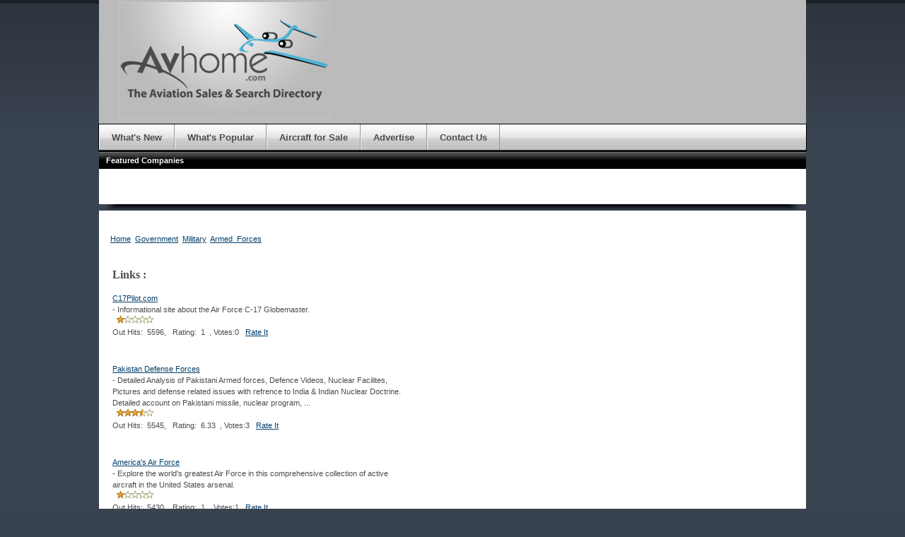

--- FILE ---
content_type: text/html; charset=UTF-8
request_url: https://avhome.com/Government/Military/Armed_Forces/
body_size: 3308
content:
<!DOCTYPE HTML PUBLIC "-//W3C//DTD HTML 4.01//EN" "http://www.w3.org/TR/html4/strict.dtd">
<html>
<!-- begin meta tags &amp;amp;amp;amp; title information -->
	<head>
		<!--
		<link rel="STYLESHEET" type="text/css" href="https://avhome.com/css/style.css">
		-->
		<link rel="STYLESHEET" type="text/css" href="https://avhome.com/css/main.css">
							<TITLE> Government Military Armed Forces  links listed at Avhome.com</TITLE>
					<META NAME="keywords" CONTENT=" Government Military Armed Forces  links listed at Avhome.com">
					<META NAME="description" CONTENT=" Government Military Armed Forces  links listed at Avhome.com"> 					
					</head>
<LINK media=screen href="https://avhome.com/index_files/buttons.css" type=text/css rel=stylesheet>
<LINK media=screen href="https://avhome.com/index_files/jquery.cluetip.css" type=text/css rel=stylesheet>
<SCRIPT src="https://avhome.com/index_files/jquery-1.4.2.min.js" type=text/javascript></SCRIPT>
<SCRIPT src="https://avhome.com/index_files/jquery.hoverIntent.minified.js" type=text/javascript></SCRIPT>
<SCRIPT src="https://avhome.com/index_files/jquery.cluetip.js" type=text/javascript></SCRIPT>
<SCRIPT src="https://avhome.com/index_files/autohandler.js" type=text/javascript></SCRIPT>
<SCRIPT src="https://avhome.com/index_files/cart.js" type=text/javascript></SCRIPT>
<!--<SCRIPT src="https://avhome.com/index_files/twitter_intent_pop.js" type=text/javascript></SCRIPT>-->
<SCRIPT src="https://avhome.com/index_files/widgets.js" type=text/javascript></SCRIPT>
<!--<SCRIPT src="https://avhome.com/index_files/plusone.js" type=text/javascript></SCRIPT>-->
<SCRIPT src="https://avhome.com/index_files/dhtml.js" type=text/javascript></SCRIPT>
<SCRIPT src="https://avhome.com/index_files/ajax.js" type=text/javascript></SCRIPT>
<SCRIPT src="https://avhome.com/index_files/jquery.cookie.js" type=text/javascript></SCRIPT>
<SCRIPT src="https://avhome.com/index_files/error.js" type=text/javascript></SCRIPT>
<SCRIPT src="https://avhome.com/index_files/event.js" type=text/javascript></SCRIPT>
<SCRIPT src="https://avhome.com/index_files/validation.js" type=text/javascript></SCRIPT>
<SCRIPT src="https://avhome.com/index_files/vars.js" type=text/javascript></SCRIPT>
<SCRIPT src="https://avhome.com/index_files/objects.js" type=text/javascript></SCRIPT>
<SCRIPT src="https://avhome.com/index_files/campaign.js" type=text/javascript></SCRIPT>
<div id="fb-root"></div>
<!-- start logo area -->
<!-- end logo area -->
<table id="header-top">
  <tr>
    <td><div id="header-contents">
        	<!--
			<div class="logo"> <a href="https://avhome.com"><img src="https://avhome.com/images/logos/avhome-logo-huelic.gif" width="300"></a> </div>
			-->	
		<div class="logo">
			<a href="https://avhome.com"><img src="https://avhome.com/images/logos/avhome-custom-1.jpg"></a>
		</div>
      </div></td>
  </tr>
</table>
<div class=mainMenu>
<DIV class=menu>
  <DIV class=nav>
    <UL>
	      <LI class=item id=menuDedicated><A class=main href="https://avhome.com/New/"><SPAN>What's New</SPAN> </A> </LI>	  
      <LI class=item id=menuDedicated><A class=main href="https://avhome.com/Ratings/"><SPAN>What's Popular</SPAN> </A> </LI>
      <LI class=item id=menuDedicated><A class=main href="http://www.aircraftdealer.com/"><SPAN>Aircraft for Sale</SPAN> </A> </LI>
      <LI class=item id=menuDedicated><A class=main href="https://avhome.com/advertise_here_new.php"><SPAN>Advertise</SPAN> </A> </LI>
      <LI class=item id=menuDedicated><A class=main href="https://avhome.com/contact_us.php"><SPAN>Contact Us</SPAN> </A> </LI>
    </UL>

	<!-- start search -->
	<!--
    <DIV class=siteSearch id=search>
         <form  method="get" action="https://avhome.com/search.php" name="search_form">
        <input type="text" name="search" value="Search..." onClick="this.value=''" >
        <input type="hidden" name="path" value="">
        <input type="submit" name="button" value="Go">
     </form>
    </DIV>
	-->
	<!-- end search -->
  </DIV>
</DIV>
</div>

<DIV class=extraFoot>
  <DIV class=sub1>
    <DIV class=sub2></DIV>
  </DIV>
</DIV>

<div id="main">
	<div class="titleBar">
		<div class="section-title">Featured Companies</div>
	</div> 
	
	<div class="content-block">
	<div id="header-ads">

	<table border="0" width="100%">
		<tr>
		<td colspan="2">
		<!-- begin advertisement section -->	
		
			
			      <!-- begin extra code -->
            </td></tr>
            <tr><td colspan="2">
		      <!-- end extra code -->
				
		<!-- end advertisement section -->
		</td>
		</tr>
	</table>
	</div>
</div>

<DIV class=extraFoot>
	<DIV class=sub1>
		<DIV class=sub2></DIV>
	</DIV>
</DIV>

<div class="buffer">&nbsp;</div>


<div id="main">
	
<div class="content-block">

<table id="page" border="0" valign="bottom">
	
		<tr>
			<td valign="top">
								<table align="left" border="0">
					<tr>
						<td valign="top">
												</td>
						<td valign="top">
							<table>
																<tr>
									<td>
										<table align="left" border="0"><tr><td>

<table align="left" border="0" cellpadding="0" cellspacing="0"><tr><td><a href="https://avhome.com/">Home</a>&nbsp;&nbsp;<a href="https://avhome.com/Government/">Government</a>&nbsp;&nbsp;<a href="https://avhome.com/Government/Military/">Military</a>&nbsp;&nbsp;<a href="https://avhome.com/Government/Military/Armed_Forces/">Armed_Forces</a>&nbsp;&nbsp;</td><td>&nbsp;</td></tr></table><!-- end nav bar --></td></tr><tr><td></td></tr>
<tr>
	<td></td></tr>
<tr>
	<td>&nbsp;&nbsp;</td></tr><tr><td><!-- begin link table --><table align="left" width="50%">
	<tr>
		<td><p><font face="Verdana" size="3"><b>Links :</b></font></p></td></tr>
<tr><td align=left>
		<ul type="square" align="left"><li>
		<a class="linkTitle" href="https://avhome.com/click_through_url.php?link_id=6001836" 					title="C17Pilot.com"
							onMouseOver="window.status='http://www.c17pilot.com'; 
							return true" onMouseOut="window.status=''; return true">C17Pilot.com</a><br>
-&nbsp;<font class="linkText">Informational site about the Air Force C-17 Globemaster.</font><br>
<img src="https://avhome.com/images/rate-1.gif"><br>
<font class="linkText"> Out Hits:&nbsp;&nbsp;5596,&nbsp;&nbsp;
									Rating:&nbsp;&nbsp;1&nbsp;&nbsp;,
									Votes:0&nbsp;&nbsp;
									
									<a href="https://avhome.com/cast_vote.php?link_id=6001836&urlPath=" onClick="return popup('https://avhome.com/cast_vote.php?link_id=6001836&urlPath=','vote','250','250','yes')">
									Rate It</a></font><br>

</td></tr><!-- end cell content row -->
<tr><td>&nbsp</td></tr>
<tr><td align=left>
		<ul type="square" align="left"><li>
		<a class="linkTitle" href="https://avhome.com/click_through_url.php?link_id=895" 					title="Pakistan Defense Forces"
							onMouseOver="window.status='http://pakistandefense.50megs.com'; 
							return true" onMouseOut="window.status=''; return true">Pakistan Defense Forces</a><br>
-&nbsp;<font class="linkText">Detailed Analysis of Pakistani Armed forces, Defence Videos, Nuclear Facilites, Pictures and defense related issues with refrence to India & Indian Nuclear Doctrine. Detailed account on Pakistani missile, nuclear program, ...</font><br>
<img src="https://avhome.com/images/rate-6.gif"><br>
<font class="linkText"> Out Hits:&nbsp;&nbsp;5545,&nbsp;&nbsp;
									Rating:&nbsp;&nbsp;6.33&nbsp;&nbsp;,
									Votes:3&nbsp;&nbsp;
									
									<a href="https://avhome.com/cast_vote.php?link_id=895&urlPath=" onClick="return popup('https://avhome.com/cast_vote.php?link_id=895&urlPath=','vote','250','250','yes')">
									Rate It</a></font><br>

</td></tr><!-- end cell content row -->
<tr><td>&nbsp</td></tr>
<tr><td align=left>
		<ul type="square" align="left"><li>
		<a class="linkTitle" href="https://avhome.com/click_through_url.php?link_id=556364" 					title="America's Air Force"
							onMouseOver="window.status='http://cassdesign.com/afwings.html'; 
							return true" onMouseOut="window.status=''; return true">America's Air Force</a><br>
-&nbsp;<font class="linkText">Explore the world's greatest Air Force in this comprehensive collection of active aircraft in the United States arsenal.</font><br>
<img src="https://avhome.com/images/rate-1.gif"><br>
<font class="linkText"> Out Hits:&nbsp;&nbsp;5430,&nbsp;&nbsp;
									Rating:&nbsp;&nbsp;1&nbsp;&nbsp;,
									Votes:1&nbsp;&nbsp;
									
									<a href="https://avhome.com/cast_vote.php?link_id=556364&urlPath=" onClick="return popup('https://avhome.com/cast_vote.php?link_id=556364&urlPath=','vote','250','250','yes')">
									Rate It</a></font><br>

</td></tr><!-- end cell content row -->
<tr><td>&nbsp</td></tr>
<tr><td align=left>
		<ul type="square" align="left"><li>
		<a class="linkTitle" href="https://avhome.com/click_through_url.php?link_id=556087" 					title="Military Aviation Screensavers"
							onMouseOver="window.status='http://cassdesign.com/aviation.html'; 
							return true" onMouseOut="window.status=''; return true">Military Aviation Screensavers</a><br>
-&nbsp;<font class="linkText">Great screensavers featuring military aircraft.</font><br>
<img src="https://avhome.com/images/rate-10.gif"><br>
<font class="linkText"> Out Hits:&nbsp;&nbsp;5427,&nbsp;&nbsp;
									Rating:&nbsp;&nbsp;10&nbsp;&nbsp;,
									Votes:2&nbsp;&nbsp;
									
									<a href="https://avhome.com/cast_vote.php?link_id=556087&urlPath=" onClick="return popup('https://avhome.com/cast_vote.php?link_id=556087&urlPath=','vote','250','250','yes')">
									Rate It</a></font><br>

</td></tr><!-- end cell content row -->
<tr><td>&nbsp</td></tr>
<tr><td align=left>
		<ul type="square" align="left"><li>
		<a class="linkTitle" href="https://avhome.com/click_through_url.php?link_id=6003317" 					title="The Virtual Air National Guard"
							onMouseOver="window.status='http://www.freewebs.com/vtang'; 
							return true" onMouseOut="window.status=''; return true">The Virtual Air National Guard</a><br>
-&nbsp;<font class="linkText">Announcing the formation of Virtual Air National Guard!
 
The Virtual Air National Guard is comprised of flight simulator enthusiasts that enjoy simulating the training and missions of the US Air National Guard.  We strive to recreate, as accurately as possible with-in the confines of computer simulation, the difficult job preformed by our men and women in uniform at the same high standards held by those professionals 
 
Just like our real life counter-parts, the vANG provides members with the flexibility to be able to fly civilian aircraft for other virtual airlines and the ability to serve in the military. 
 
Currently have have three operational wings waiting for pilots. We are now operating the F-15, F-16 and KC-135 out of the New England Area.
 
</font><br>
<img src="https://avhome.com/images/rate-0.gif"><br>
<font class="linkText"> Out Hits:&nbsp;&nbsp;4899,&nbsp;&nbsp;
									Rating:&nbsp;&nbsp;&nbsp;&nbsp;,
									Votes:&nbsp;&nbsp;
									
									<a href="https://avhome.com/cast_vote.php?link_id=6003317&urlPath=" onClick="return popup('https://avhome.com/cast_vote.php?link_id=6003317&urlPath=','vote','250','250','yes')">
									Rate It</a></font><br>

</td></tr><!-- end cell content row -->
<tr><td>&nbsp</td></tr>
<tr><td align=left>
		<ul type="square" align="left"><li>
		<a class="linkTitle" href="https://avhome.com/click_through_url.php?link_id=6013624" 					title="FATpass Flight Aptitude Test Workbook"
							onMouseOver="window.status='http://www.fatpass.co.uk'; 
							return true" onMouseOut="window.status=''; return true">FATpass Flight Aptitude Test Workbook</a><br>
-&nbsp;<font class="linkText">Workbook and Guide for Flight Aptitude Tests at RAF Cranwell and OASC</font><br>
<img src="https://avhome.com/images/rate-10.gif"><br>
<font class="linkText"> Out Hits:&nbsp;&nbsp;4180,&nbsp;&nbsp;
									Rating:&nbsp;&nbsp;10&nbsp;&nbsp;,
									Votes:4&nbsp;&nbsp;
									
									<a href="https://avhome.com/cast_vote.php?link_id=6013624&urlPath=" onClick="return popup('https://avhome.com/cast_vote.php?link_id=6013624&urlPath=','vote','250','250','yes')">
									Rate It</a></font><br>

</td></tr><!-- end cell content row -->
<tr><td>&nbsp</td></tr>
</table><!-- end of links table --></td></tr><tr><td>&nbsp;&nbsp;</td></tr><tr><td><!-- display page nums -->&nbsp;&nbsp;<!-- end display nums --></td></tr></table>									</td>
								</tr>
								<tr>
									<td>
																		</td>
								</tr>
							</table>
						</td>
						<td valign="top" align="left"><script type="text/javascript"><!--
google_ad_client = "pub-3348728101256106";
google_ad_width = 120;
google_ad_height = 600;
google_ad_format = "120x600_as";
google_ad_channel ="9087817935";
google_ad_type = "text_image";
google_color_border = "336699";
google_color_bg = "FFFFFF";
google_color_link = "0000FF";
google_color_url = "008000";
google_color_text = "000000";
//--></script>
<script type="text/javascript"
  src="https://pagead2.googlesyndication.com/pagead/show_ads.js">
</script></td>
					</tr>
				</table>
			</td>
		</tr>
	</table>
	
</div>	

</div>

	
	
		<div id="footer">
			<table id="footer-table">
				<tr>
					<td>
						<a href="https://avhome.com">Avhome</a>
					</td>
					<td>
						<a href="https://avhome.com/New/">What's New</a>
					</td>
					<td>
						<a href="https://avhome.com/Ratings/">What's Popular</a>
					</td>
					<td>
						<a href="https://avhome.com/contact_us.php">Contact Us</a>
					</td>
					<td>
						<a href="https://avhome.com/advertise_here_new.php">Advertise Here</a>
					</td>
					<td>
						<a href="https://avhome.com/policy.php">Policies</a>
					</td>
				</tr>
				<tr>
					<td colspan="8">
						<!-- start ads -->
												<!-- end ads -->
					</td>
				</tr>
				<tr>
					<td colspan="8">
											</td>
				</tr>
			</table>
		</div>

		<script type="text/javascript">
			var gaJsHost = (("https:" == document.location.protocol) ? "https://ssl." : "http://www.");
			document.write(unescape("%3Cscript src='" + gaJsHost + "google-analytics.com/ga.js' type='text/javascript'%3E%3C/script%3E"));
		</script>
		<script type="text/javascript">
			var pageTracker = _gat._getTracker("UA-4076770-2");
			pageTracker._initData();
			pageTracker._trackPageview();
		</script>
	


<!-- extra javascript code -->
<script language="javascript"> 
	function popup(url, name, height, width, scrollbars) { 
		var popwin; 
		var opts = "toolbar=yes,status=yes,location=yes,menubar=yes,resizable=yes"; 
			opts += ",height=" + height + ",width=" + width + ",scrollbars=yes"; 
		popwin = window.open("", name, opts); 
		popwin.focus(); 
		popwin.location = url; 
		return false; 
} 
</script>


--- FILE ---
content_type: text/html; charset=utf-8
request_url: https://www.google.com/recaptcha/api2/aframe
body_size: 268
content:
<!DOCTYPE HTML><html><head><meta http-equiv="content-type" content="text/html; charset=UTF-8"></head><body><script nonce="InqOPXJvwugebOCExHQXbQ">/** Anti-fraud and anti-abuse applications only. See google.com/recaptcha */ try{var clients={'sodar':'https://pagead2.googlesyndication.com/pagead/sodar?'};window.addEventListener("message",function(a){try{if(a.source===window.parent){var b=JSON.parse(a.data);var c=clients[b['id']];if(c){var d=document.createElement('img');d.src=c+b['params']+'&rc='+(localStorage.getItem("rc::a")?sessionStorage.getItem("rc::b"):"");window.document.body.appendChild(d);sessionStorage.setItem("rc::e",parseInt(sessionStorage.getItem("rc::e")||0)+1);localStorage.setItem("rc::h",'1768779680622');}}}catch(b){}});window.parent.postMessage("_grecaptcha_ready", "*");}catch(b){}</script></body></html>

--- FILE ---
content_type: text/css
request_url: https://avhome.com/css/main.css
body_size: 12631
content:
.ColabLight_30 {
	DISPLAY: block; FONT-WEIGHT: 200; FONT-SIZE: 30px; COLOR: #000; FONT-FAMILY: "ColaborateLight",Arial,georgia,sans-serif; TEXT-ALIGN: left
}
BODY {
	PADDING-RIGHT: 0px; PADDING-LEFT: 0px; FONT-SIZE: 11px; BACKGROUND: url(img/main-bg.jpg) #39434f repeat-x; PADDING-BOTTOM: 0px; MARGIN: 0px; COLOR: #4c4d4f; LINE-HEIGHT: 150%; PADDING-TOP: 0px; FONT-FAMILY: Arial, Helvetica, sans-serif; TEXT-ALIGN: center
}
A {
	COLOR: #033f69
}
H1 {
	PADDING-RIGHT: 0px; PADDING-LEFT: 0px; PADDING-BOTTOM: 12px; MARGIN: 0px; PADDING-TOP: 0px
}
H2 {
	PADDING-RIGHT: 0px; PADDING-LEFT: 0px; PADDING-BOTTOM: 12px; MARGIN: 0px; PADDING-TOP: 0px
}
H3 {
	PADDING-RIGHT: 0px; PADDING-LEFT: 0px; PADDING-BOTTOM: 12px; MARGIN: 0px; PADDING-TOP: 0px
}
H4 {
	PADDING-RIGHT: 0px; PADDING-LEFT: 0px; PADDING-BOTTOM: 12px; MARGIN: 0px; PADDING-TOP: 0px
}
H1.noBold {
	FONT-WEIGHT: 100
}
H2.noBold {
	FONT-WEIGHT: 100
}
H3.noBold {
	FONT-WEIGHT: 100
}
H4.noBold {
	FONT-WEIGHT: 100
}
H5.noBold {
	FONT-WEIGHT: 100
}
H6.noBold {
	FONT-WEIGHT: 100
}
H5 {
	PADDING-RIGHT: 0px; PADDING-LEFT: 0px; PADDING-BOTTOM: 6px; MARGIN: 0px; PADDING-TOP: 0px
}
H6 {
	PADDING-RIGHT: 0px; PADDING-LEFT: 0px; PADDING-BOTTOM: 6px; MARGIN: 0px; PADDING-TOP: 0px
}
H5.title {
	FONT-WEIGHT: bold; FONT-SIZE: 14px
}
H4 {
	FONT-SIZE: 12px
}
H1.title {
	FONT-SIZE: 30px; MARGIN-LEFT: -2px; LINE-HEIGHT: 33px; FONT-FAMILY: "ColaborateLight", Arial, georgia, sans-serif; LETTER-SPACING: -2px
}
H1.headTitle {
	FONT-SIZE: 30px; MARGIN-LEFT: -2px; LINE-HEIGHT: 33px; FONT-FAMILY: "ColaborateLight", Arial, georgia, sans-serif; LETTER-SPACING: -2px
}
H1.headTitleAlt1 {
	FONT-SIZE: 30px; MARGIN-LEFT: -2px; LINE-HEIGHT: 33px; FONT-FAMILY: "ColaborateLight", Arial, georgia, sans-serif; LETTER-SPACING: -2px
}
webfontwVQIblj5 H1.headTitleAlt2 {
	FONT-SIZE: 30px; MARGIN-LEFT: -2px; LINE-HEIGHT: 33px; FONT-FAMILY: "ColaborateLight", Arial, georgia, sans-serif; LETTER-SPACING: -2px
}
H1.headTitleAlt3 {
	FONT-SIZE: 30px; MARGIN-LEFT: -2px; LINE-HEIGHT: 33px; FONT-FAMILY: "ColaborateLight", Arial, georgia, sans-serif; LETTER-SPACING: -2px
}
H1.headTitleAlt4 {
	FONT-SIZE: 30px; MARGIN-LEFT: -2px; LINE-HEIGHT: 33px; FONT-FAMILY: "ColaborateLight", Arial, georgia, sans-serif; LETTER-SPACING: -2px
}
H2.title {
	FONT-SIZE: 25px; MARGIN-LEFT: -1px; LINE-HEIGHT: 28px; FONT-FAMILY: "ColaborateLight", Arial, georgia, sans-serif; LETTER-SPACING: -1px
}
H2.headTitle {
	FONT-SIZE: 25px; MARGIN-LEFT: -1px; LINE-HEIGHT: 28px; FONT-FAMILY: "ColaborateLight", Arial, georgia, sans-serif; LETTER-SPACING: -1px
}
H3.title {
	FONT-WEIGHT: 200; FONT-SIZE: 23px; LINE-HEIGHT: 26px; FONT-FAMILY: "ColaborateRegular", Arial, georgia, sans-serif; LETTER-SPACING: -1px
}
H3.headTitle {
	FONT-WEIGHT: 200; FONT-SIZE: 23px; LINE-HEIGHT: 26px; FONT-FAMILY: "ColaborateRegular", Arial, georgia, sans-serif; LETTER-SPACING: -1px
}
H3.noBold.title {
	FONT-WEIGHT: normal
}
H4.title {
	FONT-WEIGHT: normal; FONT-SIZE: 21px; LINE-HEIGHT: 24px; FONT-FAMILY: "ColaborateRegular", Arial, georgia, sans-serif; LETTER-SPACING: -1px
}
H4.headTitle {
	FONT-WEIGHT: normal; FONT-SIZE: 21px; LINE-HEIGHT: 24px; FONT-FAMILY: "ColaborateRegular", Arial, georgia, sans-serif; LETTER-SPACING: -1px
}
H4.headTitleBottomPad {
	FONT-WEIGHT: normal; FONT-SIZE: 21px; PADDING-BOTTOM: 5px; MARGIN-LEFT: -2px; LINE-HEIGHT: 24px; FONT-FAMILY: "ColaborateRegular", Arial, georgia, sans-serif; LETTER-SPACING: -1px
}
H5.headTitle {
	FONT-WEIGHT: normal; FONT-SIZE: 16px; FONT-FAMILY: "ColaborateRegular", Arial, georgia, sans-serif; LETTER-SPACING: -1px
}
H5.title {
	FONT-WEIGHT: normal; FONT-SIZE: 12px; LINE-HEIGHT: 12px; FONT-FAMILY: "ColaborateRegular", Arial, georgia, sans-serif
}
H3.titleAlt {
	PADDING-LEFT: 25px; FONT-WEIGHT: normal; FONT-SIZE: 20px; BACKGROUND: url(img/check.gif) no-repeat left top; COLOR: #2d4b64; LINE-HEIGHT: 24px; LETTER-SPACING: -1px
}
H1.title SPAN {
	DISPLAY: none
}
H1.headTitle SPAN {
	DISPLAY: none
}
H2.title SPAN {
	DISPLAY: none
}
H2.headTitle SPAN {
	DISPLAY: none
}
H3.title SPAN {
	DISPLAY: none
}
H3.headTitle SPAN {
	DISPLAY: none
}
H4.title SPAN {
	DISPLAY: none
}
H4.headTitle SPAN {
	DISPLAY: none
}
H1.head {
	PADDING-RIGHT: 0px; PADDING-LEFT: 0px; PADDING-BOTTOM: 0px; MARGIN: 0px; PADDING-TOP: 0px
}
H2.head {
	PADDING-RIGHT: 0px; PADDING-LEFT: 0px; PADDING-BOTTOM: 0px; MARGIN: 0px; PADDING-TOP: 0px
}
H3.head {
	PADDING-RIGHT: 0px; PADDING-LEFT: 0px; PADDING-BOTTOM: 0px; MARGIN: 0px; PADDING-TOP: 0px
}
H4.head {
	PADDING-RIGHT: 0px; PADDING-LEFT: 0px; PADDING-BOTTOM: 0px; MARGIN: 0px; PADDING-TOP: 0px
}
H5.head {
	PADDING-RIGHT: 0px; PADDING-LEFT: 0px; PADDING-BOTTOM: 0px; MARGIN: 0px; PADDING-TOP: 0px
}
H1.headTitle {
	PADDING-RIGHT: 0px; PADDING-LEFT: 0px; PADDING-BOTTOM: 0px; MARGIN: 0px; PADDING-TOP: 0px
}
H2.headTitle {
	PADDING-RIGHT: 0px; PADDING-LEFT: 0px; PADDING-BOTTOM: 0px; MARGIN: 0px; PADDING-TOP: 0px
}
H3.headTitle {
	PADDING-RIGHT: 0px; PADDING-LEFT: 0px; PADDING-BOTTOM: 0px; MARGIN: 0px; PADDING-TOP: 0px
}
H4.headTitle {
	PADDING-RIGHT: 0px; PADDING-LEFT: 0px; PADDING-BOTTOM: 0px; MARGIN: 0px; PADDING-TOP: 0px
}
H5.headTitle {
	PADDING-RIGHT: 0px; PADDING-LEFT: 0px; PADDING-BOTTOM: 0px; MARGIN: 0px; PADDING-TOP: 0px
}
H1.headTitleAlt1 {
	PADDING-RIGHT: 0px; PADDING-LEFT: 0px; PADDING-BOTTOM: 0px; MARGIN: 0px; PADDING-TOP: 0px
}
H1.headTitleAlt2 {
	PADDING-RIGHT: 0px; PADDING-LEFT: 0px; PADDING-BOTTOM: 0px; MARGIN: 0px; PADDING-TOP: 0px
}
H1.headTitleAlt3 {
	PADDING-RIGHT: 0px; PADDING-LEFT: 0px; PADDING-BOTTOM: 0px; MARGIN: 0px; PADDING-TOP: 0px
}
H1.headTitleAlt4 {
	PADDING-RIGHT: 0px; PADDING-LEFT: 0px; PADDING-BOTTOM: 0px; MARGIN: 0px; PADDING-TOP: 0px
}
H1.alt1 {
	COLOR: #073f62
}
H2.alt1 {
	COLOR: #073f62
}
H3.alt1 H4.alt1 {
	COLOR: #073f62
}
H1.headTitleAlt1 {
	COLOR: #073f62
}
H1.alt2 {
	COLOR: #0864a5
}
H2.alt2 {
	COLOR: #0864a5
}
H3.alt2 {
	COLOR: #0864a5
}
H4.alt2 {
	COLOR: #0864a5
}
H2.headTitleAlt1 {
	COLOR: #0864a5
}
H1.alt3 {
	COLOR: #3f94d7
}
H2.alt3 {
	COLOR: #3f94d7
}
H3.alt3 {
	COLOR: #3f94d7
}
H4.alt3 {
	COLOR: #3f94d7
}
H1.headTitleAlt3 {
	COLOR: #3f94d7
}
H1.alt4 {
	COLOR: #b93a10
}
H2.alt4 {
	COLOR: #b93a10
}
H3.alt4 {
	COLOR: #b93a10
}
H4.alt4 {
	COLOR: #b93a10
}
H1.headTitleAlt4 {
	COLOR: #b93a10
}
.contentSlate H2.ColabThinReg_22 {
	PADDING-RIGHT: 0px; DISPLAY: block; PADDING-LEFT: 0px; FONT-WEIGHT: normal; FONT-SIZE: 22px; PADDING-BOTTOM: 0px; MARGIN: 5px 0px; COLOR: #ffffff; LINE-HEIGHT: 100%; PADDING-TOP: 0px; FONT-FAMILY: "ColaborateThinRegular",Arial,georgia,sans-serif; LETTER-SPACING: -1px; TEXT-ALIGN: left
}
P.title {
	PADDING-RIGHT: 0px; PADDING-LEFT: 0px; FONT-SIZE: 16px; PADDING-BOTTOM: 12px; MARGIN: 0px; PADDING-TOP: 0px
}
DIV.title {
	PADDING-RIGHT: 0px; PADDING-LEFT: 6px; FONT-WEIGHT: bold; PADDING-BOTTOM: 0px; MARGIN: 0px 0px 6px; COLOR: #fff; LINE-HEIGHT: 20px; PADDING-TOP: 0px; BACKGROUND-COLOR: #333
}
P {
	PADDING-RIGHT: 0px; PADDING-LEFT: 0px; PADDING-BOTTOM: 12px; MARGIN: 0px; PADDING-TOP: 0px
}
P.lefttwothirds {
	FLOAT: left; WIDTH: 60%
}
P.listText {
	PADDING-RIGHT: 5px; PADDING-LEFT: 0px; FONT-WEIGHT: normal; PADDING-BOTTOM: 5px; MARGIN-LEFT: 22px; PADDING-TOP: 0px
}
IMG {
	BORDER-TOP-STYLE: none; BORDER-RIGHT-STYLE: none; BORDER-LEFT-STYLE: none; BORDER-BOTTOM-STYLE: none
}
.offset {
	PADDING-RIGHT: 6px; PADDING-LEFT: 6px
}
.inset {
	PADDING-RIGHT: 12px; PADDING-LEFT: 12px; PADDING-BOTTOM: 12px; PADDING-TOP: 12px
}
.seperator {
	PADDING-BOTTOM: 22px
}
.note {
	FONT-STYLE: italic
}
.error {
	COLOR: #ff0000
}
.trademark {
	FONT-SIZE: 100%
}
UL {
	PADDING-RIGHT: 0px; PADDING-LEFT: 0px; PADDING-BOTTOM: 12px; MARGIN: 0px; PADDING-TOP: 0px; LIST-STYLE-TYPE: none
}
UL.basic {
	PADDING-RIGHT: 0px; PADDING-LEFT: 0px; PADDING-BOTTOM: 12px; MARGIN: 0px; PADDING-TOP: 0px; LIST-STYLE-TYPE: none
}
UL.basic LI.tenPoint {
	FONT-SIZE: 10px
}
UL#listingHeadSpecial {
	MARGIN-RIGHT: -100px
}
UL LI.title {
	FONT-WEIGHT: bold
}
UL LI SPAN.titleHead {
	DISPLAY: block; FONT-WEIGHT: bold
}
UL.listingSplit LI {
	BACKGROUND: url(img/feature-arrow.gif) no-repeat left center; FLOAT: left; WIDTH: 50%
}
UL.listingSplit2 LI {
	BACKGROUND: url(img/feature-arrow.gif) no-repeat left center; FLOAT: left; WIDTH: 50%
}
UL.listingSplit LI SPAN {
	PADDING-LEFT: 25px
}
UL.listingSplit2 LI SPAN {
	PADDING-LEFT: 20px
}
UL.listing LI {
	DISPLAY: block; PADDING-LEFT: 25px; BACKGROUND: url(img/feature-arrow.gif) no-repeat left center; LINE-HEIGHT: 25px; BORDER-BOTTOM: #bbbbbb 1px dashed
}
UL.listingAlt LI {
	DISPLAY: block; PADDING-LEFT: 22px; BACKGROUND: url(img/feature-arrow.gif) no-repeat left 4px; LINE-HEIGHT: 18px
}
UL.featured.listingAlt {
	FLOAT: left; MARGIN: 0px 10px 10px 25px
}
UL.featured.listingAlt LI {
	FONT-WEIGHT: normal; FONT-SIZE: 16px; LINE-HEIGHT: 18px; FONT-FAMILY: "ColaborateLight", Arial, georgia, sans-serif; LETTER-SPACING: -1px
}
UL.listingAlt LI UL.jobs-sublist LI {
	BACKGROUND: none transparent scroll repeat 0% 0%
}
UL.listingAlt LI.bold {
	FONT-WEIGHT: bold
}
UL.listingAlt2 {
	LEFT: 23px; POSITION: absolute; TOP: 52px
}
UL.listingAlt2 LI {
	DISPLAY: block; PADDING-LEFT: 15px; FONT-SIZE: 12px; BACKGROUND: url(../../../../css/img/feature-arrow2.png) no-repeat left 4px; LINE-HEIGHT: 18px
}
UL.listingShort LI {
	DISPLAY: block; PADDING-LEFT: 22px; BACKGROUND: url(img/feature-arrow.gif) no-repeat left 4px; LINE-HEIGHT: 16px
}
UL.listingHead LI {
	DISPLAY: block; PADDING-LEFT: 14px; BACKGROUND: url(img/feature-arrow.gif) no-repeat -4px 4px; FLOAT: left; WIDTH: 205px; LINE-HEIGHT: 18px
}
UL.listingHeadAlt LI {
	DISPLAY: block; PADDING-LEFT: 14px; BACKGROUND: url(img/feature-arrow.gif) no-repeat -4px 4px; FLOAT: left; WIDTH: 205px; LINE-HEIGHT: 18px
}
UL.listingHeadCheck LI {
	DISPLAY: block; PADDING-LEFT: 14px; BACKGROUND: url(img/greencheck.png) no-repeat left 5px; FLOAT: left; WIDTH: 180px; LINE-HEIGHT: 18px
}
UL.listingHeadCheck LI.long {
	WIDTH: 222px
}
UL.listingHeadCheck LI.short {
	WIDTH: 150px
}
UL.listingHeadCheck LI SPAN {
	FONT-WEIGHT: bold; COLOR: #349803
}
UL.listingHead LI.long {
	WIDTH: 222px
}
UL.listingHead LI.split {
	WIDTH: 300px
}
UL.listingHead LI.short {
	WIDTH: 150px
}
UL.listingHead LI.medium {
	WIDTH: 150px
}
#linux-smart-vps {
	PADDING-TOP: 15px
}
UL.listingHead LI SPAN {
	FONT-WEIGHT: bold; COLOR: #b93a10
}
UL.listingHead LI SPAN A {
	FONT-WEIGHT: bold; COLOR: #b93a10; TEXT-DECORATION: none
}
UL#listingHeadSpecial {
	OVERFLOW: hidden; WIDTH: 340px; HEIGHT: 40px
}
UL#listingHeadSpecial LI {
	WIDTH: 140px
}
UL.listingHead LI .reg {
	FONT-SIZE: 6px; PADDING-BOTTOM: 6px; COLOR: #4c4d4f
}
UL.sitemap LI {
	DISPLAY: block; PADDING-LEFT: 22px; BACKGROUND: url(img/feature-arrow.gif) no-repeat left 4px; MARGIN-LEFT: 24px; LINE-HEIGHT: 18px
}
UL.sitemap LI UL LI {
	DISPLAY: block; PADDING-LEFT: 0px; BACKGROUND: none transparent scroll repeat 0% 0%; MARGIN-LEFT: 24px; LINE-HEIGHT: 18px
}
UL.sitemap LI.title {
	FONT-WEIGHT: bold
}
UL.peering {
	PADDING-RIGHT: 0px; PADDING-LEFT: 15px; PADDING-BOTTOM: 15px; MARGIN-LEFT: 15px; WIDTH: 90%; PADDING-TOP: 10px; LIST-STYLE-TYPE: none
}
TABLE {
	BORDER-TOP-STYLE: none; BORDER-RIGHT-STYLE: none; BORDER-LEFT-STYLE: none; BORDER-BOTTOM-STYLE: none
}
.productCompare {
	BORDER-RIGHT: #000 1px solid; BORDER-TOP: #000 1px solid; MARGIN: 0px 0px 24px; BORDER-LEFT: #000 1px solid; BORDER-BOTTOM: #000 1px solid
}
.productCompare TABLE TH {
	BORDER-RIGHT: white 2px solid; PADDING-RIGHT: 0px; BORDER-TOP: white 2px solid; PADDING-LEFT: 0px; PADDING-BOTTOM: 0px; MARGIN: 0px; BORDER-LEFT: white 2px solid; PADDING-TOP: 0px; BORDER-BOTTOM: white 2px solid; BACKGROUND-COLOR: #39434f
}
.productCompare TABLE TH SPAN {
	PADDING-RIGHT: 5px; DISPLAY: block; PADDING-LEFT: 5px; BACKGROUND: url(img/product-compare-bg.gif) repeat-x left top; PADDING-BOTTOM: 0px; LINE-HEIGHT: 37px; PADDING-TOP: 0px
}
.productCompare .inner {
	BORDER-RIGHT: #fff 1px solid; BORDER-TOP: #fff 1px solid; BORDER-LEFT: #fff 1px solid; BORDER-BOTTOM: #fff 1px solid
}
.productCompare TABLE {
	PADDING-RIGHT: 10px; PADDING-LEFT: 10px; PADDING-BOTTOM: 10px; WIDTH: 100%; LINE-HEIGHT: 1em; PADDING-TOP: 10px; BORDER-COLLAPSE: collapse
}
.productCompare TABLE TR.alt {
	BACKGROUND-COLOR: #cccccc
}
.productCompare TABLE TD {
	PADDING-RIGHT: 5px; PADDING-LEFT: 4px; PADDING-BOTTOM: 5px; FONT: 10px "Lucida Sans Unicode", geneva, lucida, helvetica, verdana, arial, sans-serif; VERTICAL-ALIGN: top; COLOR: #000; PADDING-TOP: 8px; BORDER-BOTTOM: #fff 2px solid
}
.productCompare TABLE TD {
	TEXT-ALIGN: left
}
.productCompare TABLE TD.extra {
	
}
.productCompare TABLE TD.extra SPAN {
	DISPLAY: block; FONT: 8px/1em "Lucida Sans Unicode", geneva, lucida, helvetica, verdana, arial, sans-serif; COLOR: #000; PADDING-TOP: 1px
}
.productCompare TABLE TD.alt {
	TEXT-ALIGN: center
}
.productCompare TABLE TD.firstTd {
	FONT-WEIGHT: bold; BORDER-LEFT: #fff 2px solid
}
.productCompare TABLE TD.lastTd {
	BORDER-RIGHT: #fff 2px solid; TEXT-ALIGN: right
}
TABLE.productListing {
	BORDER-RIGHT: #e8e8e8 1px solid; PADDING-RIGHT: 0px; BORDER-TOP: #e8e8e8 1px solid; PADDING-LEFT: 0px; PADDING-BOTTOM: 0px; MARGIN: 12px 0px 24px; BORDER-LEFT: #e8e8e8 1px solid; WIDTH: 100%; PADDING-TOP: 0px; BORDER-BOTTOM: #e8e8e8 1px solid; BORDER-COLLAPSE: collapse
}
TABLE.productListing TH {
	PADDING-RIGHT: 5px; PADDING-LEFT: 5px; FONT-WEIGHT: bold; PADDING-BOTTOM: 2px; MARGIN: 0px; PADDING-TOP: 2px
}
TABLE.productListing TR.alt {
	BACKGROUND-COLOR: #f7f7f7
}
TABLE.productListing TD {
	PADDING-RIGHT: 5px; PADDING-LEFT: 5px; PADDING-BOTTOM: 2px; MARGIN: 0px; VERTICAL-ALIGN: top; PADDING-TOP: 2px; BORDER-BOTTOM: #e8e8e8 1px solid
}
TABLE.productListing .tdLast {
	BORDER-BOTTOM: #dcdcdc 1px solid
}
TABLE.productListing .tabPrice {
	TEXT-ALIGN: right
}
TABLE.productListing .tabButton {
	TEXT-ALIGN: right
}
TABLE.productListing .tabButton {
	VERTICAL-ALIGN: middle
}
TABLE.productListing .tabOrder {
	WIDTH: 45px; TEXT-ALIGN: right
}
TABLE.productListing TD .sub {
	DISPLAY: block; PADDING-BOTTOM: 5px; FONT: 9px/1em "Lucida Sans Unicode", geneva, lucida, helvetica, verdana, arial, sans-serif; PADDING-TOP: 0px
}
TABLE.common {
	PADDING-RIGHT: 0px; PADDING-LEFT: 0px; PADDING-BOTTOM: 0px; MARGIN: 0px; WIDTH: 100%; BORDER-TOP-STYLE: none; PADDING-TOP: 0px; BORDER-RIGHT-STYLE: none; BORDER-LEFT-STYLE: none; BORDER-BOTTOM-STYLE: none
}
TABLE.main {
	PADDING-RIGHT: 0px; PADDING-LEFT: 0px; PADDING-BOTTOM: 0px; MARGIN: 0px 0px 12px; WIDTH: 100%; BORDER-TOP-STYLE: none; PADDING-TOP: 0px; BORDER-RIGHT-STYLE: none; BORDER-LEFT-STYLE: none; BORDER-BOTTOM-STYLE: none
}
TABLE.main TD {
	PADDING-RIGHT: 5px; PADDING-LEFT: 5px; PADDING-BOTTOM: 5px; MARGIN: 0px; PADDING-TOP: 5px
}
TABLE TH {
	COLOR: #fff; BACKGROUND-COLOR: #333
}
TABLE TR.alt {
	BACKGROUND-COLOR: #f7f7f7
}
TABLE TR.title {
	FONT-WEIGHT: bold
}
TABLE TD.data {
	TEXT-ALIGN: right
}
TABLE TD.title {
	FONT-WEIGHT: bold
}
TABLE TD.title A {
	FONT-WEIGHT: bold
}
.price {
	PADDING-RIGHT: 3px; PADDING-LEFT: 3px; FONT-WEIGHT: bold; FONT-SIZE: 20px; PADDING-BOTTOM: 0px; COLOR: #000; PADDING-TOP: 0px; LETTER-SPACING: -0.1em
}
TABLE.linksTable {
	MARGIN: 0px auto; WIDTH: 80%
}
TABLE.linksTable TD {
	VERTICAL-ALIGN: middle; WIDTH: 50%
}
TR.evenRow {
	BACKGROUND-COLOR: #ecedef
}
TR.oddRow {
	BACKGROUND-COLOR: white
}
.firstRow {
	BORDER-TOP: #ecedef 1px solid
}
.lastRow {
	BORDER-BOTTOM: #ecedef 1px solid
}
TD.cdnOption {
	WIDTH: 60%; TEXT-ALIGN: left
}
TD.cdnPrice {
	TEXT-ALIGN: right
}
.buttonBlockProductCDN {
	CLEAR: both; FLOAT: right; HEIGHT: 20px
}
#cdnBtnWrap {
	FLOAT: left; MARGIN: 5px 0px 10px; WIDTH: 200px; HEIGHT: 20px
}
H3.supportTable {
	FONT-WEIGHT: 200; FONT-SIZE: 23px; FONT-FAMILY: "ColaborateRegular", Arial, georgia, sans-serif; LETTER-SPACING: -1px
}
#fullyManaged {
	FONT-WEIGHT: bold
}
.supportCompare {
	MARGIN: 0px 0px 3em
}
.supportCompare TH {
	PADDING-RIGHT: 5px; PADDING-LEFT: 5px; PADDING-BOTTOM: 5px; PADDING-TOP: 5px; BACKGROUND-COLOR: #000; TEXT-ALIGN: center
}
.supportCompare TH H3 {
	PADDING-RIGHT: 0px; PADDING-LEFT: 0px; PADDING-BOTTOM: 0px; PADDING-TOP: 0px
}
.supportCompare TH H5 {
	PADDING-RIGHT: 0px; PADDING-LEFT: 0px; PADDING-BOTTOM: 0px; PADDING-TOP: 0px
}
.supportCompare .feature {
	TEXT-ALIGN: left
}
.supportCompare TD {
	BORDER-RIGHT: #e8e8e8 0px solid; PADDING-RIGHT: 5px; BORDER-TOP: #e8e8e8 0px solid; PADDING-LEFT: 5px; PADDING-BOTTOM: 5px; BORDER-LEFT: #e8e8e8 0px solid; PADDING-TOP: 5px; BORDER-BOTTOM: #e8e8e8 1px solid; TEXT-ALIGN: center
}
.supportCompare TR.odd TD {
	BACKGROUND-COLOR: #f8f8f7
}
.address {
	PADDING-RIGHT: 0px; PADDING-LEFT: 0px; PADDING-BOTTOM: 12px; PADDING-TOP: 0px
}
.address SPAN {
	DISPLAY: block
}
.address SPAN.title {
	FONT-WEIGHT: bold
}
.address H3 {
	PADDING-RIGHT: 0px; PADDING-LEFT: 0px; PADDING-BOTTOM: 3px; MARGIN: 0px; COLOR: #787878; PADDING-TOP: 0px
}
.address H3 A {
	PADDING-RIGHT: 15px; BACKGROUND: url(img/arrowgrey.png) no-repeat right center; COLOR: #787878; TEXT-DECORATION: none
}
A.pdfDownload {
	PADDING-LEFT: 20px; BACKGROUND: url(img/pdficon.gif) no-repeat left center; LINE-HEIGHT: 15px
}
A.link {
	PADDING-LEFT: 18px; BACKGROUND: url(img/roundarrow.gif) no-repeat left center; TEXT-DECORATION: underline
}
A.linkAlt {
	PADDING-RIGHT: 15px; FONT-WEIGHT: bold; BACKGROUND: url(img/arrowgrey.png) no-repeat right center; COLOR: #787878; TEXT-DECORATION: underline
}
A.linkAltPlain {
	PADDING-RIGHT: 15px; FONT-WEIGHT: normal; BACKGROUND: url(img/arrowgrey.png) no-repeat right center; COLOR: #4c4d4f; TEXT-DECORATION: underline
}
A.link:hover {
	COLOR: #66ccff
}
A.link STRONG {
	FONT-SIZE: 12px
}
A.title {
	FONT-WEIGHT: bold; COLOR: #787878
}
.break {
	CLEAR: both
}
.strong {
	FONT-WEIGHT: bold
}
.end {
	PADDING-RIGHT: 0px; MARGIN-RIGHT: 0px
}
.first {
	PADDING-LEFT: 0px; MARGIN-LEFT: 0px; TEXT-ALIGN: left
}
.last {
	PADDING-RIGHT: 0px; MARGIN-RIGHT: 0px; TEXT-ALIGN: right
}
.mid {
	TEXT-ALIGN: center
}
.contentBoxS1 {
	BORDER-RIGHT: black 1px solid; PADDING-RIGHT: 6px; BORDER-TOP: black 1px solid; MARGIN-TOP: 2px; PADDING-LEFT: 6px; FLOAT: right; MARGIN-BOTTOM: 15px; PADDING-BOTTOM: 6px; MARGIN-LEFT: 20px; BORDER-LEFT: black 1px solid; WIDTH: 150px; PADDING-TOP: 6px; BORDER-BOTTOM: black 1px solid
}
.footer {
	CLEAR: both; MARGIN-BOTTOM: 24px
}
.footerMid {
	CLEAR: both; MARGIN-BOTTOM: 12px
}
.footerMin {
	CLEAR: both; MARGIN-BOTTOM: 6px
}
.inner .box {
	BORDER-RIGHT: #ecedef 1px solid; BORDER-TOP: #ecedef 1px solid; BORDER-LEFT: #ecedef 1px solid; BORDER-BOTTOM: #ecedef 1px solid
}
.inner .sub {
	BORDER-RIGHT: #fff 1px solid; BORDER-TOP: #fff 1px solid; BACKGROUND: url(img/sidebar-bg.png) #ecedef repeat-x left top; BORDER-LEFT: #fff 1px solid; BORDER-BOTTOM: #fff 1px solid
}
.inner .sub1 {
	BORDER-RIGHT: #fff 1px solid; BORDER-TOP: #fff 1px solid; BACKGROUND: url(img/box-bg.png) #ecedef repeat-x left top; BORDER-LEFT: #fff 1px solid; BORDER-BOTTOM: #fff 1px solid
}
.inner .contact-footer {
	MARGIN-TOP: 5px; BACKGROUND: url(../css/img/contactoptions.png) #ecedef repeat-x left top; HEIGHT: 126px
}
.split .first {
	FLOAT: left; WIDTH: 50%
}
.split .mid {
	FLOAT: left; WIDTH: 50%
}
.split .last {
	FLOAT: right; WIDTH: 50%
}
.split .firstAlt {
	FLOAT: left; WIDTH: 50%
}
.split .lastAlt {
	FLOAT: right; WIDTH: 50%
}
.split .firstAlt .innerSub {
	PADDING-RIGHT: 6px; FLOAT: right
}
.split .lastAlt .innerSub {
	PADDING-LEFT: 6px; FLOAT: left
}
.splitPage .pageFirst {
	FLOAT: left
}
.splitPage .pageLast {
	FLOAT: right
}
.tri .first {
	FLOAT: left; WIDTH: 33.3%; POSITION: relative; TEXT-ALIGN: left
}
.tri .mid {
	FLOAT: left; WIDTH: 33.3%; POSITION: relative; TEXT-ALIGN: center
}
.tri .last {
	FLOAT: right; WIDTH: 33.3%; POSITION: relative; TEXT-ALIGN: right
}
.triList {
	FLOAT: left; WIDTH: 33%
}
.mid .inside {
	TEXT-ALIGN: left
}
.last .inside {
	TEXT-ALIGN: left
}
.split .first .inner {
	MARGIN-RIGHT: 12px
}
.split .last .inner {
	MARGIN-LEFT: 12px
}
.tri .in {
	MARGIN: 0px 3px; TEXT-ALIGN: left
}
.split .in {
	MARGIN: 0px 3px; TEXT-ALIGN: left
}
.pricesSplit .firstTab {
	FLOAT: left; WIDTH: 60%
}
.pricesSplit .lastTab {
	FLOAT: right; WIDTH: 35%
}
.video {
	MARGIN: 0px 0px 12px; TEXT-ALIGN: center
}
.quote {
	FONT-STYLE: italic
}
.quoteName {
	TEXT-ALIGN: right
}
.sidebuttons {
	HEIGHT: 31px
}
.sidebuttons .buttonChat {
	DISPLAY: block; BACKGROUND: url(/img/side-chat.png) no-repeat left top; FLOAT: left; WIDTH: 119px; HEIGHT: 31px
}
.sidebuttons .buttonEmail {
	DISPLAY: block; BACKGROUND: url(/img/side-email.png) no-repeat left top; FLOAT: right; WIDTH: 119px; HEIGHT: 31px
}
.sidebuttonsFoot {
	CLEAR: both; BORDER-TOP: #bebfc0 1px solid; MARGIN-TOP: 12px; FONT-SIZE: 0px; PADDING-BOTTOM: 12px
}
.sidequote {
	PADDING-RIGHT: 0px; PADDING-LEFT: 5px; PADDING-BOTTOM: 12px; PADDING-TOP: 0px
}
.sidequote .head {
	FONT-SIZE: 0px; BACKGROUND: url(img/side-quote-top.png) no-repeat left top; WIDTH: 240px; HEIGHT: 4px
}
.sidequote .body {
	PADDING-RIGHT: 15px; PADDING-LEFT: 15px; BACKGROUND: url(img/side-quote-bg.png) #fff no-repeat left top; PADDING-BOTTOM: 15px; WIDTH: 210px; PADDING-TOP: 15px
}
.sidequote .foot {
	BACKGROUND: url(img/side-quote-bottom.png) no-repeat left top; WIDTH: 240px; HEIGHT: 28px
}
.sideproduct {
	PADDING-RIGHT: 0px; PADDING-LEFT: 5px; PADDING-BOTTOM: 12px; PADDING-TOP: 0px
}
.sideproduct .head {
	FONT-SIZE: 0px; BACKGROUND: url(img/side-products-top.png) no-repeat left top; WIDTH: 240px; HEIGHT: 10px
}
.sideproduct .body {
	PADDING-RIGHT: 10px; PADDING-LEFT: 10px; BACKGROUND: url(img/side-products-bg.png) repeat-y left top; PADDING-BOTTOM: 0px; PADDING-TOP: 0px
}
.sideproduct .foot {
	FONT-SIZE: 0px; BACKGROUND: url(img/side-products-bottom.png) no-repeat left top; WIDTH: 240px; HEIGHT: 10px
}
.sideproduct H3 {
	PADDING-RIGHT: 0px; PADDING-LEFT: 0px; PADDING-BOTTOM: 3px; MARGIN: 0px; COLOR: #333333; PADDING-TOP: 0px
}
.sideproduct H2 {
	COLOR: #333333
}
.sideproduct P {
	PADDING-RIGHT: 0px; PADDING-LEFT: 0px; PADDING-BOTTOM: 5px; MARGIN: 0px; PADDING-TOP: 0px
}
.sideproduct H3 A {
	PADDING-RIGHT: 15px; BACKGROUND: url(img/arrowgrey.png) no-repeat right center; COLOR: #333333; TEXT-DECORATION: none
}
.sidebarBox {
	BORDER-RIGHT: #ababab 1px solid; PADDING-RIGHT: 6px; BORDER-TOP: #ababab 1px solid; PADDING-LEFT: 6px; BACKGROUND: url(img/sidebar-bg.png) #ecedef repeat-x left top; PADDING-BOTTOM: 6px; BORDER-LEFT: #ababab 1px solid; PADDING-TOP: 6px; BORDER-BOTTOM: #ababab 1px solid
}
.sideBarFloatBox {
	BORDER-RIGHT: #ababab 1px solid; BORDER-TOP: #ababab 1px solid; BACKGROUND: url(img/sidebar-bg.png) #ecedef repeat-x left top; BORDER-LEFT: #ababab 1px solid; BORDER-BOTTOM: #ababab 1px solid; POSITION: absolute
}
.sideBarFloatBox .innerBox {
	BORDER-RIGHT: #fff 1px solid; PADDING-RIGHT: 6px; BORDER-TOP: #fff 1px solid; PADDING-LEFT: 6px; PADDING-BOTTOM: 6px; BORDER-LEFT: #fff 1px solid; WIDTH: 232px; PADDING-TOP: 6px; BORDER-BOTTOM: #fff 1px solid; HEIGHT: 75px
}
INPUT {
	BORDER-RIGHT: #787878 1px solid; BORDER-TOP: #787878 1px solid; BORDER-LEFT: #787878 1px solid; BORDER-BOTTOM: #787878 1px solid
}
FORM.main {
	PADDING-RIGHT: 0px; PADDING-LEFT: 0px; PADDING-BOTTOM: 24px; MARGIN: 0px; PADDING-TOP: 0px
}
FORM.main FIELDSET {
	BORDER-RIGHT: #787878 1px solid; PADDING-RIGHT: 0px; BORDER-TOP: #787878 1px solid; PADDING-LEFT: 0px; BACKGROUND: url(img/sidebar-bg.png) #ecedef repeat-x left top; PADDING-BOTTOM: 0px; MARGIN: 0px; BORDER-LEFT: #787878 1px solid; PADDING-TOP: 24px; BORDER-BOTTOM: #787878 1px solid
}
FORM.main LEGEND {
	BORDER-RIGHT: #787878 1px solid; PADDING-RIGHT: 6px; BORDER-TOP: #787878 1px solid; PADDING-LEFT: 6px; FONT-WEIGHT: bold; PADDING-BOTTOM: 2px; MARGIN-LEFT: 12px; BORDER-LEFT: #787878 1px solid; COLOR: #787878; PADDING-TOP: 2px; BORDER-BOTTOM: #787878 1px solid; BACKGROUND-COLOR: #ecedef
}
FORM.main SPAN {
	DISPLAY: block; PADDING-BOTTOM: 12px
}
FORM.main LABEL {
	DISPLAY: block; FLOAT: left; WIDTH: 150px; MARGIN-RIGHT: 12px; TEXT-ALIGN: right
}
FORM.main .submit {
	CLEAR: both; MARGIN-LEFT: 162px
}
BUTTON.submit {
	PADDING-RIGHT: 0px; PADDING-LEFT: 0px; FONT-SIZE: 10px; BACKGROUND: url(img/main-button-c.gif) repeat-x left top; PADDING-BOTTOM: 0px; OVERFLOW: visible; CURSOR: pointer; COLOR: #fff; BORDER-TOP-STYLE: none; LINE-HEIGHT: 20px; PADDING-TOP: 0px; BORDER-RIGHT-STYLE: none; BORDER-LEFT-STYLE: none; HEIGHT: 20px; TEXT-DECORATION: none; BORDER-BOTTOM-STYLE: none
}
BUTTON.submit:unknown {
	BORDER-TOP-STYLE: none; BORDER-RIGHT-STYLE: none; BORDER-LEFT-STYLE: none; BORDER-BOTTOM-STYLE: none
}
BUTTON.submit .sub1 {
	PADDING-RIGHT: 0px; DISPLAY: block; PADDING-LEFT: 0px; PADDING-BOTTOM: 0px; MARGIN: 0px; BORDER-TOP-STYLE: none; PADDING-TOP: 0px; BORDER-RIGHT-STYLE: none; WHITE-SPACE: nowrap; BORDER-LEFT-STYLE: none; HEIGHT: 20px; BORDER-BOTTOM-STYLE: none
}
BUTTON.submit .sub2 {
	PADDING-RIGHT: 0px; DISPLAY: block; PADDING-LEFT: 0px; PADDING-BOTTOM: 0px; MARGIN: 0px; BORDER-TOP-STYLE: none; PADDING-TOP: 0px; BORDER-RIGHT-STYLE: none; WHITE-SPACE: nowrap; BORDER-LEFT-STYLE: none; HEIGHT: 20px; BORDER-BOTTOM-STYLE: none
}
BUTTON.submit .sub1 {
	BACKGROUND: url(img/main-button-l.gif) no-repeat left top; MARGIN-LEFT: -2px
}
BUTTON.submit .sub2 {
	PADDING-RIGHT: 35px; PADDING-LEFT: 10px; BACKGROUND: url(img/main-button-r.gif) no-repeat right top; PADDING-BOTTOM: 0px; LINE-HEIGHT: 20px; MARGIN-RIGHT: -2px; PADDING-TOP: 0px
}
FORM.pageLogin {
	PADDING-RIGHT: 0px; PADDING-LEFT: 0px; PADDING-BOTTOM: 0px; MARGIN: 0px; WIDTH: 100%; PADDING-TOP: 0px
}
FORM FIELDSET {
	PADDING-RIGHT: 6px; PADDING-LEFT: 6px; BACKGROUND: #ecedef; PADDING-BOTTOM: 6px; MARGIN: 0px; BORDER-TOP-STYLE: none; PADDING-TOP: 6px; BORDER-RIGHT-STYLE: none; BORDER-LEFT-STYLE: none; BORDER-BOTTOM-STYLE: none
}
FORM.pageLogin LEGEND {
	DISPLAY: none
}
FORM.pageLogin SPAN.field {
	DISPLAY: block; FLOAT: left; WIDTH: 40%
}
FORM.pageLogin SPAN.button {
	DISPLAY: block; FLOAT: left; WIDTH: 40%
}
FORM.pageLogin SPAN.button {
	WIDTH: 20%
}
FORM.pageLogin LABEL {
	PADDING-RIGHT: 0px; DISPLAY: inline; PADDING-LEFT: 0px; FLOAT: none; PADDING-BOTTOM: 0px; MARGIN: 0px 6px 0px 0px; PADDING-TOP: 0px; TEXT-ALIGN: left
}
FORM.pageLogin INPUT {
	DISPLAY: inline; FLOAT: none; MARGIN: 0px 12px 0px 0px; TEXT-ALIGN: left
}
FORM.pageLogin .submit {
	CLEAR: both; FLOAT: right
}
FORM.sidebarLogin {
	PADDING-RIGHT: 0px; PADDING-LEFT: 0px; PADDING-BOTTOM: 0px; MARGIN: 0px; WIDTH: 100%; PADDING-TOP: 0px
}
FORM FIELDSET {
	BACKGROUND: #ecedef; MARGIN: 0px; BORDER-TOP-STYLE: none; BORDER-RIGHT-STYLE: none; BORDER-LEFT-STYLE: none; BORDER-BOTTOM-STYLE: none
}
FORM.sidebarLogin LEGEND {
	DISPLAY: none
}
FORM.sidebarLogin SPAN.field {
	DISPLAY: block; MARGIN: 10px 0px 0px
}
FORM.sidebarLogin SPAN.button {
	DISPLAY: block; MARGIN: 10px 0px 0px
}
FORM.sidebarLogin SPAN.button {
	MARGIN: 8px 0px 16px 67px
}
FORM.sidebarLogin LABEL {
	PADDING-RIGHT: 0px; DISPLAY: block; PADDING-LEFT: 0px; FLOAT: left; PADDING-BOTTOM: 0px; WIDTH: 66px; PADDING-TOP: 0px; TEXT-ALIGN: left
}
FORM.sidebarLogin INPUT {
	DISPLAY: block; WIDTH: 134px; TEXT-ALIGN: left
}
FORM.sidebarLogin .submit {
	CLEAR: both
}
.buttonBlock {
	CLEAR: both; PADDING-BOTTOM: 12px
}
.buttonBlockMain {
	PADDING-BOTTOM: 6px; HEIGHT: 26px
}
.buttonBlockBottom {
	PADDING-BOTTOM: 0px
}
.buttonBlockProduct {
	HEIGHT: 20px
}
.contentSlate .buttonBlockProduct {
	MARGIN: 0px 0px 8px 10px
}
.contentSlate .buttonBlockProduct A {
	FONT-SIZE: 11px
}
.buttonBlockProduct .centered {
	TEXT-ALIGN: center
}
.buttonHolder {
	PADDING-RIGHT: 0px; PADDING-LEFT: 175px; PADDING-BOTTOM: 0px; PADDING-TOP: 3px
}
A.buttonMain {
	PADDING-RIGHT: 24px; DISPLAY: block; FONT-SIZE: 10px; BACKGROUND: url(img/main-button-r.gif) no-repeat right top; FLOAT: left; COLOR: #fff; HEIGHT: 20px; TEXT-DECORATION: none
}
A.buttonMainAlt {
	PADDING-RIGHT: 24px; DISPLAY: block; FONT-SIZE: 10px; BACKGROUND: url(img/main-button-r.gif) no-repeat right top; FLOAT: left; COLOR: #fff; HEIGHT: 20px; TEXT-DECORATION: none
}
A.buttonMain SPAN {
	PADDING-RIGHT: 10px; DISPLAY: block; PADDING-LEFT: 13px; BACKGROUND: url(img/main-button-slide.gif) no-repeat; LINE-HEIGHT: 20px
}
A.buttonMainAlt SPAN {
	PADDING-RIGHT: 10px; DISPLAY: block; PADDING-LEFT: 13px; BACKGROUND: url(img/main-button-slide.gif) no-repeat; LINE-HEIGHT: 20px
}
A.buttonMainAlt {
	MARGIN: 0px
}
.fixed {
	WIDTH: 150px
}
A.subButton {
	PADDING-RIGHT: 4px; DISPLAY: inline-block; PADDING-LEFT: 4px; FONT-SIZE: 8px; BACKGROUND: url(img/main-button-c.gif) repeat-x center center; PADDING-BOTTOM: 0px; MARGIN: 0px; COLOR: #fff; LINE-HEIGHT: 11px; PADDING-TOP: 0px; HEIGHT: 11px; TEXT-DECORATION: none
}
.buttonBlockBottom .button {
	PADDING-RIGHT: 0px; DISPLAY: inline-block; PADDING-LEFT: 0px; FONT-SIZE: 10px; BACKGROUND: url(img/main-button-c.gif) repeat-x left top; FLOAT: left; PADDING-BOTTOM: 0px; MARGIN: 0px; COLOR: #fff; LINE-HEIGHT: 20px; PADDING-TOP: 0px; HEIGHT: 20px
}
.buttonBlock .button {
	PADDING-RIGHT: 0px; DISPLAY: inline-block; PADDING-LEFT: 0px; FONT-SIZE: 10px; BACKGROUND: url(img/main-button-c.gif) repeat-x left top; FLOAT: left; PADDING-BOTTOM: 0px; MARGIN: 0px; COLOR: #fff; LINE-HEIGHT: 20px; PADDING-TOP: 0px; HEIGHT: 20px
}
.buttonBlockBottom .button .sub1 {
	DISPLAY: block; BACKGROUND: url(img/main-button-l.gif) no-repeat left top; HEIGHT: 20px
}
.buttonBlock .button .sub1 {
	DISPLAY: block; BACKGROUND: url(img/main-button-l.gif) no-repeat left top; HEIGHT: 20px
}
.buttonBlockBottom .button .sub2 {
	PADDING-RIGHT: 35px; DISPLAY: block; PADDING-LEFT: 10px; BACKGROUND: url(img/main-button-r.gif) no-repeat right top; PADDING-BOTTOM: 0px; LINE-HEIGHT: 20px; PADDING-TOP: 0px
}
.buttonBlock .button .sub2 {
	PADDING-RIGHT: 35px; DISPLAY: block; PADDING-LEFT: 10px; BACKGROUND: url(img/main-button-r.gif) no-repeat right top; PADDING-BOTTOM: 0px; LINE-HEIGHT: 20px; PADDING-TOP: 0px
}
.buttonBlockBottom A.button {
	FONT-SIZE: 10px; COLOR: #fff; TEXT-DECORATION: none
}
.buttonBlock A.button {
	FONT-SIZE: 10px; COLOR: #fff; TEXT-DECORATION: none
}
#container {
	BACKGROUND: url(img/header-bg.png) no-repeat left top; MARGIN: 0px auto; WIDTH: 1024px; TEXT-ALIGN: left
}
#sideChat {
	RIGHT: 0px; WIDTH: 42px; POSITION: fixed; TOP: 275px; HEIGHT: 95px
}
#sideChat A .dn {
	DISPLAY: block; BACKGROUND: url(img/button-livechatside-dn.png) no-repeat left top; WIDTH: 42px; HEIGHT: 95px
}
#sideChat A .up {
	DISPLAY: block; BACKGROUND: url(img/button-livechatside-up.png) no-repeat left top; WIDTH: 42px; HEIGHT: 95px
}
#sideChat A:hover .dn {
	DISPLAY: none
}
#header {
	Z-INDEX: 33; MARGIN: 0px 37px; POSITION: relative; HEIGHT: 172px
}
#header .lwLogo A {
	LEFT: 0px; WIDTH: 216px; CURSOR: pointer; POSITION: absolute; TOP: 32px; HEIGHT: 56px
}
#header .lwContact A {
	RIGHT: 0px; BACKGROUND: url(img/head-contact.png) repeat-x left top; WIDTH: 130px; CURSOR: pointer; POSITION: absolute; TOP: 42px; HEIGHT: 39px
}
#header .lwContact SPAN {
	DISPLAY: none
}
#headerButtonLogin {
	RIGHT: 0px; MARGIN: 0px; BOTTOM: 0px; POSITION: absolute
}
#headerButtonLogin A .dn {
	DISPLAY: block; BACKGROUND: url(img/head-login-dn.png) no-repeat left top; WIDTH: 94px; HEIGHT: 32px
}
#headerButtonLogin A .up {
	DISPLAY: block; BACKGROUND: url(img/head-login-up.png) no-repeat left top; WIDTH: 94px; HEIGHT: 32px
}
#headerButtonLogin A:hover .dn {
	DISPLAY: none
}
#headerButtonChat A .dn {
	DISPLAY: block; BACKGROUND: url(img/head-livechat-dn.png) no-repeat left top; WIDTH: 94px; HEIGHT: 32px
}
#headerButtonChat A .up {
	DISPLAY: block; BACKGROUND: url(img/head-livechat-up.png) no-repeat left top; WIDTH: 94px; HEIGHT: 32px
}
#headerButtonChat A:hover .dn {
	DISPLAY: none
}
#header .buttons {
	Z-INDEX: 5; RIGHT: 0px; POSITION: absolute; TOP: 0px
}
#header .hbutton {
	FLOAT: right; MARGIN-LEFT: 10px; WIDTH: 94px; CURSOR: pointer; HEIGHT: 32px
}
#header .hbutton A {
	DISPLAY: block; WIDTH: 94px; CURSOR: pointer; COLOR: #000; HEIGHT: 32px; TEXT-DECORATION: none; outline: none
}
#header .buttons .loginArea {
	Z-INDEX: 10; RIGHT: 104px; BACKGROUND: url(/img/login-drawer.png) no-repeat 0px 11px; WIDTH: 290px; POSITION: absolute; TOP: -50px; HEIGHT: 82px; TEXT-ALIGN: center
}
#header .buttons .loginAreaContainer {
	WIDTH: 290px; PADDING-TOP: 6px; HEIGHT: 44px; BACKGROUND-COLOR: #efefef
}
#header .buttons .loginArea .loginDesc {
	PADDING-RIGHT: 0px; PADDING-LEFT: 15px; PADDING-BOTTOM: 0px; LINE-HEIGHT: 1em; PADDING-TOP: 0px; TEXT-ALIGN: left
}
#header .buttons .loginArea .loginText {
	DISPLAY: none
}
#header .buttons .loginArea .loginData {
	PADDING-LEFT: 6px; FONT-SIZE: 12px; VERTICAL-ALIGN: middle; WIDTH: 100px; HEIGHT: 16px
}
#header .buttons .loginArea .default.loginData {
	COLOR: #aaa
}
#header .buttons .loginArea FORM {
	PADDING-RIGHT: 6px; PADDING-LEFT: 6px; PADDING-BOTTOM: 6px; MARGIN: 0px; PADDING-TOP: 8px
}
#header .buttons .loginArea .loginButton {
	VERTICAL-ALIGN: middle; BORDER-TOP-STYLE: none; BORDER-RIGHT-STYLE: none; BORDER-LEFT-STYLE: none; BORDER-BOTTOM-STYLE: none
}
#campaign_welcome .body {
	FONT-SIZE: 15px
}
.close_campaign_welcome {
	FONT-SIZE: 15px
}
#thepeak {
	LEFT: 6px; POSITION: absolute; TOP: -32px
}
#coupon_drawer {
	BORDER-RIGHT: #b3daf2 1px solid; BORDER-TOP: #b3daf2 0px solid; Z-INDEX: 6000; LEFT: 50%; MARGIN-LEFT: -478px; BORDER-LEFT: #b3daf2 1px solid; WIDTH: 500px; LINE-HEIGHT: 1em; BORDER-BOTTOM: #b3daf2 1px solid; POSITION: absolute; TOP: -71px; HEIGHT: 70px; BACKGROUND-COLOR: #437a9d
}
#get_coupon_tag {
	PADDING-RIGHT: 0px; PADDING-LEFT: 0px; FONT-SIZE: 8px; Z-INDEX: 4; LEFT: -1px; BACKGROUND-IMAGE: url(/css/img/tab.png); PADDING-BOTTOM: 2px; WIDTH: 180px; COLOR: white; BOTTOM: -27px; LINE-HEIGHT: 18px; PADDING-TOP: 2px; BACKGROUND-REPEAT: no-repeat; POSITION: absolute; HEIGHT: 23px
}
#get_coupon_tag A {
	COLOR: white; TEXT-DECORATION: none
}
#get_coupon_tag IMG {
	VERTICAL-ALIGN: text-top
}
#create_coupon {
	PADDING-RIGHT: 10px; PADDING-LEFT: 10px; PADDING-BOTTOM: 10px; COLOR: white; PADDING-TOP: 10px
}

#header-top{
	width: 1000px;
	background-color: #bbbbbb;
	margin-right: auto;
	margin-left: auto;
}

.header-contents{
	width: 100%;
	text-align: left;
}

div.logo{
	width: 350px;
	float: left;
}

.twitter-follow-button{
	float: right;
}

.content-header{
	
}

.titleBar {
	background-color: transparent;
	background-image: url("img/main-bar-c.gif");
	background-repeat: repeat-x;
	background-attachment: scroll;
	background-position: left top;
	background-clip: border-box;
	background-origin: padding-box;
	background-size: auto auto;
	height: 25px;
	width: 100%;
	clear: both;
}

.content-block{
	width: 1000px;
	background-color: white;
	margin-left: auto;
	margin-right: auto;
	text-align: left;
	clear: both;
	padding-top: 20px;
	padding-bottom: 20px;
}



.section-title{
	text-align: left; 
	color: white;
	font-weight: bold;
	padding-left: 10px;
	padding-top: 5px;
}

.buffer{
	height: 0px;
	width: 100%;
}

.categoryChild, .categoryParent{
	text-align: left;
}

.category-title{
	font-size: 20px;
	font-weight: bold;
}

.linkTitle{
	
}

.mainMenu {
	Z-INDEX: 32; 
	/*BACKGROUND: url(img/main-menu-bg.gif) repeat-x left top; */
	BACKGROUND: url(img/main-menu-button-bg.gif) repeat-x left top;
	background-repeat: repeat-x;
	LEFT: 0px; 
	WIDTH: 1000px; 
	margin-top: 0px;
	margin-left: auto; 
	margin-right: auto;
	clear: both;
	height: 37px;
	border-width: 1px;
	border-color: black;
	border-style: solid;
}
.mainMenu UL {
	PADDING-RIGHT: 0px; 
	PADDING-LEFT: 0px; 
	PADDING-BOTTOM: 0px; 
	MARGIN: 0px; 
	/*PADDING-TOP: 3px; */
	padding-top: 0px;
	LIST-STYLE-TYPE: none
}
.mainMenu UL.submenu {
	PADDING-RIGHT: 8px; DISPLAY: none; PADDING-LEFT: 8px; Z-INDEX: 30; BACKGROUND: url(img/main-menu-dropdown-bg.png); LEFT: 0px; PADDING-BOTTOM: 8px; MARGIN: 0px 1px; BORDER-TOP-STYLE: none; PADDING-TOP: 8px; BORDER-RIGHT-STYLE: none; BORDER-LEFT-STYLE: none; POSITION: absolute; TOP: 36px; BORDER-BOTTOM-STYLE: none
}
.mainMenu UL.submenu A {
	PADDING-RIGHT: 4px; DISPLAY: block; PADDING-LEFT: 4px; FONT-SIZE: 11px; PADDING-BOTTOM: 1px; COLOR: white; PADDING-TOP: 1px; WHITE-SPACE: nowrap; TEXT-DECORATION: none
}
.mainMenu UL.submenu A:hover {
	BACKGROUND: #eee; COLOR: black
}
.mainMenu UL.submenu H5 {
	PADDING-RIGHT: 0px; PADDING-LEFT: 0px; FONT-WEIGHT: bold; FONT-SIZE: 12px; PADDING-BOTTOM: 0px; MARGIN: 4px 0px 6px; COLOR: white; PADDING-TOP: 0px; BORDER-BOTTOM: #444 1px solid; WHITE-SPACE: nowrap
}
.mainMenu #menuDedicated {
	BACKGROUND: url(img/main-menu-button-bg.gif) repeat-x left top
}
.mainMenu #menuVps {
	BACKGROUND: url(img/main-menu-button-bg.gif) repeat-x left top
}
.mainMenu #menuWebhosting {
	BACKGROUND: url(img/main-menu-button-bg.gif) repeat-x left top
}
.mainMenu #menuSmartServers {
	BACKGROUND: url(img/main-menu-button-bg.gif) repeat-x left top
}
.mainMenu #menuDedicated .rollover {
	BACKGROUND: url(img/main-menu-button-bg-rollover.gif) repeat-x left top
}
.mainMenu #menuVps .rollover {
	BACKGROUND: url(img/main-menu-button-bg-rollover.gif) repeat-x left top
}
.mainMenu #menuWebhosting .rollover {
	BACKGROUND: url(img/main-menu-button-bg-rollover.gif) repeat-x left top
}
.mainMenu #menuSmartServers .rollover {
	BACKGROUND: url(img/main-menu-button-bg-rollover.gif) repeat-x left top
}
.mainMenu .item {
	Z-INDEX: 31; FLOAT: left; CURSOR: pointer; POSITION: relative; HEIGHT: 36px
}
.mainMenu .item .rollover {
	DISPLAY: none; Z-INDEX: 31; BACKGROUND: #191919; LEFT: 0px; POSITION: absolute; TOP: 0px
}
.mainMenu .item A.main {
	BORDER-RIGHT: #92979d 1px solid; PADDING-RIGHT: 17px; DISPLAY: block; PADDING-LEFT: 17px; Z-INDEX: 35; PADDING-BOTTOM: 0px; BORDER-LEFT: #f7f7f7 1px solid; COLOR: #4c4d4f; PADDING-TOP: 17px; POSITION: relative; HEIGHT: 19px; TEXT-DECORATION: none
}
.mainMenu .item A.main SPAN {
	MARGIN-TOP: -0.5em; DISPLAY: block; FONT-WEIGHT: bold; FONT-SIZE: 13px; CURSOR: pointer; HEIGHT: 18px
}
.mainMenu A.active.main {
	COLOR: white
}
.mainMenu .menu .sub {
	DISPLAY: none; FONT-FAMILY: "MyTestFont"
}
.mainMenu .extraFoot {
	CLEAR: both; 
	/*MARGIN-TOP: 36px*/
	margin-top: 0px;
}

#header-ads table{
	width: 100%;
}

.social {
	width: 100%;
	border-color: Lime;
	border-width: 1px;
	border-style: solid;
	FONT-SIZE: 7px; 
	COLOR: #ddd; 
	LETTER-SPACING: 1px; 
	text-align: right;
}
.social .title {
	PADDING-RIGHT: 5px; 
	PADDING-LEFT: 0px; 
	PADDING-BOTTOM: 0px; 
	LINE-HEIGHT: 10px; 
	PADDING-TOP: 6px;
	float: left;
	 font-size: 10px;
	 color: white;
	 font-weight: bolder;
	 
}
#like {
	DISPLAY: inline-block; PADDING-LEFT: 4px; RIGHT: 0px; OVERFLOW: hidden; WIDTH: 77px; HEIGHT: 21px
}
#goog-plusone {
	FLOAT: left
}
#tweet {
	BACKGROUND-POSITION: 0px 0px; FLOAT: left; BACKGROUND-IMAGE: url(img/follow-bg.png); WIDTH: 61px; MARGIN-RIGHT: 4px; HEIGHT: 20px
}
#tweet:hover {
	BACKGROUND-POSITION: 0px 20px
}
#tweet A {
	DISPLAY: block; WIDTH: 55px; HEIGHT: 20px
}
.social-kb {
	FONT-SIZE: 7px; RIGHT: 0px; LETTER-SPACING: 1px; POSITION: absolute; TOP: 44px
}
.social-kb SPAN {
	PADDING-RIGHT: 5px; DISPLAY: block; PADDING-LEFT: 0px; FLOAT: left; PADDING-BOTTOM: 0px; COLOR: #ddd; LINE-HEIGHT: 10px; PADDING-TOP: 6px
}
#like-kb {
	FLOAT: left; OVERFLOW: hidden; WIDTH: 77px; HEIGHT: 21px
}
#tweet-kb {
	FLOAT: left; WIDTH: 100px; MARGIN-RIGHT: 3px; HEIGHT: 20px
}
.mainMenu .extraFoot {
	FONT-SIZE: 0px; BACKGROUND: url(img/main-shadow-c.png) repeat-x left top; HEIGHT: 9px
}
#main .extraFoot {
	FONT-SIZE: 0px; BACKGROUND: url(img/main-shadow-c.png) repeat-x left top; HEIGHT: 9px
}
.mainMenu .extraFoot .sub1 {
	BACKGROUND: url(img/main-shadow-l.png) no-repeat left top; HEIGHT: 9px
}
#main .extraFoot .sub1 {
	BACKGROUND: url(img/main-shadow-l.png) no-repeat left top; HEIGHT: 9px
}
.mainMenu .extraFoot .sub2 {
	BACKGROUND: url(img/main-shadow-r.png) no-repeat right top; HEIGHT: 9px
}
#main .extraFoot .sub2 {
	BACKGROUND: url(img/main-shadow-r.png) no-repeat right top; HEIGHT: 9px
}
#main {
	margin: 0px;
	margin-left: auto;
	margin-right: auto;
	width: 1000px;
}
#main .extraFoot {
	CLEAR: both; MARGIN: 0px 10px
}
#main .block {
	WIDTH: 1000px; POSITION: relative
}
#main .blockAlt {
	WIDTH: 1000px; POSITION: relative
}
#main .blockExtend {
	WIDTH: 1000px; POSITION: relative
}
#main .content {
	MARGIN: 0px auto; WIDTH: 950px
}
#main .contentSub {
	PADDING-RIGHT: 12px; PADDING-LEFT: 12px; PADDING-BOTTOM: 0px; PADDING-TOP: 38px; BACKGROUND-COLOR: #fff
}
#main .contentSubAlt {
	PADDING-RIGHT: 12px; PADDING-LEFT: 12px; PADDING-BOTTOM: 0px; PADDING-TOP: 38px; BACKGROUND-COLOR: #fff
}
#main .blockExtend .contentSub {
	PADDING-RIGHT: 12px; PADDING-LEFT: 12px; PADDING-BOTTOM: 0px; PADDING-TOP: 33px
}
#main .blockExtend .contentSubAlt {
	PADDING-RIGHT: 12px; PADDING-LEFT: 12px; PADDING-BOTTOM: 0px; PADDING-TOP: 33px
}
#main .contentSubAlt {
	BACKGROUND-COLOR: #f4f4f4
}
.sidebarWrapper {
	PADDING-TOP: 12px
}
.sidebarWrapperS1 {
	PADDING-TOP: 12px
}
.sidebarWrapperS2 {
	PADDING-TOP: 12px
}
.contentWrapperFooter {
	HEIGHT: 12px
}
.sidebarWrapperS1 .contentWrapper {
	BACKGROUND: url(img/main-sideber-bg.gif) repeat-y right top
}
.sidebarWrapperS1 .contentWrapperAlt {
	BACKGROUND: url(img/main-sideber-bg.gif) repeat-y left top; ZOOM: 1
}
.sidebarWrapperS1 .contentWrapper .mainContent {
	FLOAT: left; WIDTH: 640px
}
.sidebarWrapperS2 .contentWrapper .mainContent {
	FLOAT: left; WIDTH: 640px
}
.sidebarWrapperS1 .contentWrapperAlt .mainContent {
	FLOAT: right; WIDTH: 640px
}
.sidebarWrapperS2 .contentWrapperAlt .mainContent {
	FLOAT: right; WIDTH: 640px
}
.sidebarWrapperS1 .contentWrapper .sidebarContent {
	FLOAT: right
}
.sidebarWrapperS2 .contentWrapper .sidebarContent {
	FLOAT: right
}
.sidebarWrapperS1 .contentWrapperAlt .sidebarContent {
	FLOAT: left
}
.sidebarWrapperS2 .contentWrapperAlt .sidebarContent {
	FLOAT: left
}
.sidebarContentAlt {
	BORDER-RIGHT: #ecedef 1px solid; PADDING-RIGHT: 10px; BORDER-TOP: #ecedef 1px solid; PADDING-LEFT: 10px; BACKGROUND: url(img/sidebar-bg.png) #ecedef repeat-x left top; PADDING-BOTTOM: 15px; BORDER-LEFT: #ecedef 1px solid; WIDTH: 245px; PADDING-TOP: 15px; BORDER-BOTTOM: #ecedef 1px solid
}
.sidebarWrapperS1 .sidebarContent {
	BORDER-RIGHT: #ecedef 1px solid; PADDING-RIGHT: 10px; BORDER-TOP: #ecedef 1px solid; PADDING-LEFT: 10px; BACKGROUND: url(img/sidebar-bg.png) #ecedef repeat-x left top; PADDING-BOTTOM: 15px; BORDER-LEFT: #ecedef 1px solid; WIDTH: 245px; PADDING-TOP: 15px; BORDER-BOTTOM: #ecedef 1px solid
}
.sidebarWrapperS2 .sidebarContent {
	BORDER-RIGHT: #ecedef 1px solid; PADDING-RIGHT: 10px; BORDER-TOP: #ecedef 1px solid; PADDING-LEFT: 10px; BACKGROUND: url(img/sidebar-bg.png) #ecedef repeat-x left top; PADDING-BOTTOM: 15px; BORDER-LEFT: #ecedef 1px solid; WIDTH: 245px; PADDING-TOP: 15px; BORDER-BOTTOM: #ecedef 1px solid
}
.contentWrapperS1 {
	FLOAT: left; WIDTH: 555px
}
.sidebarContentAlt {
	FLOAT: right; WIDTH: 330px
}
.index_slide_show {
	WIDTH: 1000px; POSITION: relative; HEIGHT: 277px
}
.index_slide_show_bg {
	Z-INDEX: 1; BACKGROUND: url(img/homeslide-bg.png) no-repeat left top; LEFT: 0px; WIDTH: 100%; POSITION: absolute; TOP: 0px; HEIGHT: 100%
}
.index_slide_show .slide {
	DISPLAY: none; Z-INDEX: 2; LEFT: 0px; POSITION: absolute; TOP: 0px
}
.index_slide_show .slideTitles {
	Z-INDEX: 3; LEFT: 62px; WIDTH: 420px; POSITION: absolute; TOP: 65px; HEIGHT: 160px
}
.index_slide_show .slideTitles P {
	MARGIN-TOP: 15px; FONT-SIZE: 14px; COLOR: #fff; LINE-HEIGHT: 140%
}
.index_slide_show .slideTitles IMG {
	LEFT: 0px; BOTTOM: 0px; POSITION: absolute
}
.slideTitles H1 .reg {
	PADDING-RIGHT: 0px; PADDING-LEFT: 0px; FONT-SIZE: 12px; PADDING-BOTTOM: 0px; VERTICAL-ALIGN: super; COLOR: #fff; PADDING-TOP: 0px
}
.index_slide_show .slideTitles H1 {
	PADDING-RIGHT: 0px; DISPLAY: block; PADDING-LEFT: 0px; FONT-WEIGHT: 200; FONT-SIZE: 38px; PADDING-BOTTOM: 0px; MARGIN: 0px 0px 0px -2px; COLOR: #fff; PADDING-TOP: 0px; FONT-FAMILY: "ColaborateRegular",Arial,georgia,sans-serif; LETTER-SPACING: -2px; TEXT-ALIGN: left; text-shadow: 1px 2px 2px #000
}
.index_slide_show .slideTitles H3 {
	PADDING-RIGHT: 0px; DISPLAY: block; PADDING-LEFT: 0px; FONT-WEIGHT: 100; FONT-SIZE: 18px; PADDING-BOTTOM: 0px; MARGIN: 0px 0px 10px; COLOR: #fff; PADDING-TOP: 0px; FONT-FAMILY: Arial,georgia,sans-serif; TEXT-ALIGN: left
}
.index_slide_show .controls {
	PADDING-RIGHT: 4px; DISPLAY: none; PADDING-LEFT: 4px; Z-INDEX: 4; RIGHT: 10px; BACKGROUND: url(/img/slide/controls/slide-controls-bg.png); PADDING-BOTTOM: 2px; CURSOR: pointer; BOTTOM: 0px; LINE-HEIGHT: normal; PADDING-TOP: 2px; POSITION: absolute
}
.index_slide_show .controls IMG {
	Z-INDEX: 5; MARGIN: 3px; VERTICAL-ALIGN: middle
}
.index_slide_show .controls .fakeie6img {
	Z-INDEX: 5; MARGIN: 3px; VERTICAL-ALIGN: middle
}
SUP {
	LINE-HEIGHT: 0px
}
#main .menu {
	CLEAR: both; 
	PADDING-RIGHT: 10px; 
	PADDING-LEFT: 10px; 
	PADDING-BOTTOM: 3px; 
	PADDING-TOP: 1px; 
	HEIGHT: 22px
}
#main .menu UL {
	PADDING-RIGHT: 0px; 
	PADDING-LEFT: 0px; 
	FLOAT: right; 
	PADDING-BOTTOM: 0px; 
	MARGIN: 0px; 
	LINE-HEIGHT: 22px; 
	PADDING-TOP: 0px; 
	LIST-STYLE-TYPE: none
}
#main .menu LI {
	PADDING-RIGHT: 0px; PADDING-LEFT: 20px; FLOAT: left; PADDING-BOTTOM: 0px; PADDING-TOP: 0px
}
#main .menu LI A {
	FONT-SIZE: 14px; COLOR: #fff; TEXT-DECORATION: none
}
#main .menu LI.navCart {
	PADDING-LEFT: 22px; BACKGROUND: url(img/cart.gif) no-repeat left center; MARGIN-LEFT: 20px
}
#main .menu LI.navCart A {
	PADDING-RIGHT: 0px; PADDING-LEFT: 0px; FONT-SIZE: 14px; PADDING-BOTTOM: 0px; MARGIN: 0px; COLOR: #ffae35; PADDING-TOP: 0px; TEXT-DECORATION: none
}
#main .menu LI.selected A {
	COLOR: #66ccff
}
#main .menu LI A:hover {
	COLOR: #66ccff
}
#main .menu .foot {
	CLEAR: both
}
#main .titleBlock {
	FONT-SIZE: 0px; MARGIN: 0px auto; WIDTH: 950px; HEIGHT: 103px
}
#main .titleBlock SPAN {
	DISPLAY: none
}
#main .titleBlock H1 {
	DISPLAY: none
}
#main .titleBlock H2 {
	DISPLAY: none
}
#main .titleBlock-textHdr {
	MARGIN: 0px auto; WIDTH: 950px; POSITION: relative; HEIGHT: 103px
}
#main .titleBlock-textHdr SPAN {
	DISPLAY: none
}
#main .titleBlock-textHdr H1 {
	DISPLAY: none
}
#main .titleBlock-textHdr H2 {
	DISPLAY: none
}
#masthead-textHdr H1.mainHdr {
	PADDING-RIGHT: 0px; DISPLAY: block; PADDING-LEFT: 0px; PADDING-BOTTOM: 0px; MARGIN: 0px; COLOR: #ffffff; LINE-HEIGHT: 150%; PADDING-TOP: 0px; POSITION: absolute
}
#masthead-textHdr H2.subHdr {
	PADDING-RIGHT: 0px; DISPLAY: block; PADDING-LEFT: 0px; PADDING-BOTTOM: 0px; MARGIN: 0px; COLOR: #ffffff; LINE-HEIGHT: 150%; PADDING-TOP: 0px; POSITION: absolute
}
#masthead-textHdr H1.mainHdr {
	FONT-SIZE: 30px; LEFT: 40px; MARGIN: 0px 0px 0px -2px; FONT-FAMILY: "ColaborateThinRegular", Arial,georgia,sans-serif; LETTER-SPACING: -2px; TOP: 20px
}
#masthead-textHdr H2.subHdr {
	FONT-WEIGHT: normal; FONT-SIZE: 14px; LEFT: 40px; FONT-FAMILY: "ColaborateLight",georgia,sans-serif; TOP: 55px
}



#main .titleBar {
	width: 1000px;
	HEIGHT: 25px;
	margin-left: auto;
	margin-right: auto;
}
#main .titleBar .main {
	BACKGROUND: url(img/main-bar-c.gif) repeat-x left top; HEIGHT: 25px
}
#main .titleBar .main SPAN {
	PADDING-RIGHT: 0px; MARGIN-TOP: -0.5em; PADDING-LEFT: 30px; FONT-SIZE: 12px; LEFT: 0px; PADDING-BOTTOM: 0px; COLOR: white; PADDING-TOP: 10px; POSITION: absolute; TOP: 0px; HEIGHT: 25px
}
#main .titleBar .sub1 {
	BACKGROUND: url(img/main-bar-b-l.png) no-repeat left top; WIDTH: 1000px; HEIGHT: 9px
}
#main .titleBar .sub2 {
	BACKGROUND: url(img/main-bar-b-r.png) no-repeat right top; HEIGHT: 9px
}
#main .blockExtend .titleBar {
	TOP: 0px
}
.content .lwInternalOnly {
	
}
.content .lwInternalOnly SPAN {
	PADDING-RIGHT: 6px; FONT-WEIGHT: bold; COLOR: red
}
.content .lwInternalOnly A {
	PADDING-RIGHT: 6px; FONT-WEIGHT: bold; COLOR: red
}
.gallery {
	PADDING-BOTTOM: 12px
}
.gallery .area {
	FLOAT: left
}
#datacenterDatacenter1 .gallery .mid {
	WIDTH: 28%
}
#datacenterDatacenter2 .gallery .mid {
	WIDTH: 28%
}
#datacenterDatacenter3 .gallery .mid {
	WIDTH: 28%
}
#datacenterDatacenter1 .gallery .first {
	WIDTH: 22%
}
#datacenterDatacenter2 .gallery .first {
	WIDTH: 22%
}
#datacenterDatacenter3 .gallery .first {
	WIDTH: 22%
}
#datacenterDatacenter1 .gallery .last {
	WIDTH: 22%
}
#datacenterDatacenter2 .gallery .last {
	WIDTH: 22%
}
#datacenterDatacenter3 .gallery .last {
	WIDTH: 22%
}
.download {
	CLEAR: both; PADDING-BOTTOM: 12px
}
.download .area {
	BORDER-RIGHT: #787878 1px solid; BORDER-TOP: #787878 1px solid; BACKGROUND: url(img/sidebar-bg.png) #ecedef repeat-x left top; FLOAT: left; MARGIN: 0px 12px 12px; BORDER-LEFT: #787878 1px solid; WIDTH: 282px; BORDER-BOTTOM: #787878 1px solid
}
.download .area .areaInner {
	BORDER-RIGHT: #fff 1px solid; PADDING-RIGHT: 24px; BORDER-TOP: #fff 1px solid; PADDING-LEFT: 24px; PADDING-BOTTOM: 12px; BORDER-LEFT: #fff 1px solid; PADDING-TOP: 12px; BORDER-BOTTOM: #fff 1px solid
}
.download .area IMG {
	BORDER-RIGHT: #787878 1px solid; BORDER-TOP: #787878 1px solid; DISPLAY: block; MARGIN-BOTTOM: 12px; BORDER-LEFT: #787878 1px solid; BORDER-BOTTOM: #787878 1px solid
}
.contentBlockTitle {
	CLEAR: both; MARGIN-BOTTOM: 12px; BORDER-BOTTOM: #000 1px solid
}
.contentBlockTitleAlt {
	CLEAR: both; MARGIN-BOTTOM: 12px; BORDER-BOTTOM: #e8e8e8 1px solid
}
.contentBlockMain {
	CLEAR: both; PADDING-BOTTOM: 18px; PADDING-TOP: 15px
}
.contentBlockMain .ulLeft {
	FLOAT: left; WIDTH: 320px
}
.contentBlockMain .ulRight {
	FLOAT: right; WIDTH: 320px
}
.contentBlockHead {
	CLEAR: both; MARGIN-BOTTOM: 12px; PADDING-BOTTOM: 3px; BORDER-BOTTOM: #e8e8e8 1px solid
}
.contentBlockPlain {
	CLEAR: both; PADDING-BOTTOM: 12px
}
.contentBlock {
	clear: both;
	BORDER-TOP: #e8e8e8 1px solid; 
	PADDING-BOTTOM: 18px; 
	PADDING-TOP: 12px;
	width: 100%;
}
mainContent .contentBlockMain {
	CLEAR: both
}
mainContentAlt .contentBlockMain {
	CLEAR: both
}
mainContent .contentBlock {
	CLEAR: both
}
mainContentAlt .contentBlock {
	CLEAR: both
}
.sidebarContent .contentBlockMain {
	PADDING-BOTTOM: 12px; PADDING-TOP: 0px
}
.sidebarContent .contentBlock {
	BORDER-TOP: #bebfc0 1px solid; PADDING-BOTTOM: 12px; PADDING-TOP: 12px
}
.contentBlockSep {
	BORDER-TOP: #c8cbce 1px solid; PADDING-BOTTOM: 12px
}
.contentBlockMain .contentImgS1 {
	PADDING-TOP: 5px
}
.contentImgS1 .sideItem {
	PADDING-BOTTOM: 3px
}
.contentBlockFoot {
	CLEAR: both
}
.contentList {
	WIDTH: 100%
}
.contentList .firstBox {
	PADDING-RIGHT: 12px; VERTICAL-ALIGN: top; WHITE-SPACE: nowrap
}
.contentList .midBox {
	PADDING-RIGHT: 6px; PADDING-LEFT: 6px; PADDING-BOTTOM: 0px; VERTICAL-ALIGN: top; WIDTH: 100%; PADDING-TOP: 0px
}
.contentList .lastBox {
	VERTICAL-ALIGN: top; TEXT-ALIGN: right
}
.noBottomPad {
	PADDING-BOTTOM: 0px
}
.noTopPad {
	PADDING-TOP: 0px
}
.threeBlock {
	WIDTH: 640px; POSITION: relative; HEIGHT: 148px
}
.threeBlock#heroic {
	BACKGROUND: url(img/heroic-3levels-bg.jpg) no-repeat
}
.threeBlock-left {
	FLOAT: left; WIDTH: 33%; HEIGHT: 147px
}
.threeBlock-middle {
	FLOAT: left; WIDTH: 33%; HEIGHT: 147px
}
.threeBlock-right {
	FLOAT: left; WIDTH: 33%; HEIGHT: 147px
}
.threeBlock-middle {
	PADDING-LEFT: 3px
}
.threeBlock-right {
	PADDING-LEFT: 3px
}
.threeBlock UL {
	PADDING-RIGHT: 0px; PADDING-LEFT: 8px; FONT-SIZE: 10px; PADDING-BOTTOM: 0px; PADDING-TOP: 5px
}
.heroic {
	PADDING-RIGHT: 0px; PADDING-LEFT: 8px; PADDING-BOTTOM: 5px; COLOR: #c00000; PADDING-TOP: 5px
}
.triContent {
	PADDING-RIGHT: 12px; PADDING-LEFT: 12px; PADDING-BOTTOM: 0px; MARGIN: 0px -12px; PADDING-TOP: 0px; BACKGROUND-COLOR: #f4f4f4
}
.triContentAriz {
	PADDING-RIGHT: 12px; BORDER-TOP: #48b7e6 1px solid; PADDING-LEFT: 12px; BACKGROUND: url(img/ariz-ded-bg.gif) repeat-x; PADDING-BOTTOM: 0px; MARGIN: 0px -12px; PADDING-TOP: 0px; HEIGHT: 270px
}
.triContentAriz#azdatacenter {
	CLEAR: both; PADDING-RIGHT: 0px; PADDING-LEFT: 0px; BACKGROUND: none transparent scroll repeat 0% 0%; PADDING-BOTTOM: 0px; MARGIN: 0px; WIDTH: 640px; BORDER-TOP-STYLE: none; PADDING-TOP: 0px; BORDER-RIGHT-STYLE: none; BORDER-LEFT-STYLE: none; HEIGHT: auto; BORDER-BOTTOM-STYLE: none
}
#vpsMainPage .triContent {
	BORDER-RIGHT: #ededed 11px solid; PADDING-RIGHT: 0px; PADDING-LEFT: 12px; PADDING-BOTTOM: 0px; WIDTH: 927px; PADDING-TOP: 0px
}
#dedicatedMainPage .triContent {
	BORDER-RIGHT: #f4f4f4 1px solid; BORDER-TOP: #f4f4f4 1px solid; BORDER-LEFT: #f4f4f4 1px solid; BORDER-BOTTOM: #f4f4f4 1px solid
}
.contentImgWrap#dedicatedMainPage {
	FLOAT: left
}
.triContent .singleBlock {
	FLOAT: left; WIDTH: 33.33%; POSITION: relative
}
.triContentAriz .singleBlock {
	FLOAT: left; WIDTH: 33.33%; POSITION: relative
}
.triContent .alt.singleBlock {
	BACKGROUND-COLOR: #ededed
}
.triContent .doubleBlock {
	FLOAT: left; WIDTH: 66.66%; POSITION: relative
}
.triContent .inner {
	PADDING-RIGHT: 6px; PADDING-LEFT: 6px; PADDING-BOTTOM: 12px; PADDING-TOP: 18px; POSITION: relative
}
.triContentAriz .inner {
	PADDING-RIGHT: 6px; PADDING-LEFT: 6px; PADDING-BOTTOM: 12px; PADDING-TOP: 18px; POSITION: relative
}
.triContent LI {
	PADDING-LEFT: 6px
}
.triContent H1 {
	FONT-SIZE: 25px; LINE-HEIGHT: 20px
}
.triContent H2 {
	PADDING-RIGHT: 0px; PADDING-LEFT: 0px; FONT-SIZE: 18px; PADDING-BOTTOM: 6px; MARGIN: 0px; PADDING-TOP: 0px
}
.triContent H3 {
	PADDING-RIGHT: 0px; PADDING-LEFT: 0px; FONT-SIZE: 13px; PADDING-BOTTOM: 6px; MARGIN: 0px; PADDING-TOP: 0px
}
.triContent H4.title {
	PADDING-RIGHT: 0px; PADDING-LEFT: 0px; FONT-WEIGHT: normal; FONT-SIZE: 12px; PADDING-BOTTOM: 6px; MARGIN: 0px; PADDING-TOP: 0px
}
.twoWayHeader {
	WIDTH: 285px; POSITION: relative; HEIGHT: 50px
}
.twoWayHeader H2 {
	PADDING-RIGHT: 0px; PADDING-LEFT: 0px; FONT-SIZE: 25px; PADDING-BOTTOM: 0px; MARGIN: 5px 0px 2px -2px; PADDING-TOP: 0px; FONT-FAMILY: "ColaborateRegular",Arial,georgia,sans-serif; LETTER-SPACING: -2px; TEXT-ALIGN: left
}
.twoWayHeader H3 {
	PADDING-RIGHT: 0px; PADDING-LEFT: 0px; FONT-WEIGHT: 100; FONT-SIZE: 12px; PADDING-BOTTOM: 0px; MARGIN: 0px; COLOR: #4c4d4f; PADDING-TOP: 0px; FONT-FAMILY: Arial,georgia,sans-serif; TEXT-ALIGN: left
}
#single {
	BACKGROUND: url(/img/dedhead-single-2.jpg) no-repeat
}
#double {
	BACKGROUND: url(/img/dedhead-dual-2.jpg) no-repeat
}
#triple {
	BACKGROUND: url(/img/dedhead-quad-2.jpg) no-repeat
}
#vpsLinux {
	WIDTH: 295px; HEIGHT: 50px
}
#vpsWindows {
	BACKGROUND: url(/img/vpshead-windows-2.jpg) no-repeat; WIDTH: 295px; HEIGHT: 50px
}
#vpsLinux H2 {
	FONT-SIZE: 28px
}
#vpsWindows H2 {
	FONT-SIZE: 28px
}
#vpsLinux H3 {
	FONT-WEIGHT: normal; FONT-SIZE: 10px
}
#vpsWindows H3 {
	FONT-WEIGHT: normal; FONT-SIZE: 10px
}
.blue1 {
	COLOR: #03406a
}
.blue2 {
	COLOR: #0a64a4
}
.blue3 {
	COLOR: #3e94d1
}
.green1 {
	COLOR: #349803
}
.green2 {
	COLOR: #39b001
}
.green3 {
	COLOR: #41c500
}
.vps_brown {
	COLOR: #b93a10
}
.vps_lt_blue {
	COLOR: #1a88b6
}
.vps_dk_blue {
	COLOR: #126385
}
#smart-newproduct {
	FLOAT: right; BACKGROUND-IMAGE: url(img/smart-new-bg.jpg); MARGIN: -20px 0px 0px; WIDTH: 352px; POSITION: relative; HEIGHT: 186px
}
#smart-newproduct .buttonBlockProduct {
	LEFT: 17px; BOTTOM: 33px; POSITION: absolute
}
#smart-newproduct H2 {
	PADDING-RIGHT: 0px; PADDING-LEFT: 15px; PADDING-BOTTOM: 0px; PADDING-TOP: 0px
}
#smart-newproduct P {
	PADDING-RIGHT: 0px; PADDING-LEFT: 17px; PADDING-BOTTOM: 2px; PADDING-TOP: 10px
}
.orderFormBox {
	BORDER-RIGHT: #e8e8e8 1px solid; PADDING-RIGHT: 12px; BORDER-TOP: #e8e8e8 1px solid; PADDING-LEFT: 12px; MARGIN-BOTTOM: 12px; PADDING-BOTTOM: 12px; BORDER-LEFT: #e8e8e8 1px solid; PADDING-TOP: 12px; BORDER-BOTTOM: #e8e8e8 1px solid
}
.productPriceBox {
	PADDING-RIGHT: 0px; PADDING-LEFT: 35px; PADDING-BOTTOM: 0px; PADDING-TOP: 24px
}
.productPriceBox A {
	MARGIN-RIGHT: 12px
}
.detailBox {
	CLEAR: both; BORDER-RIGHT: #dcdcdc 1px solid; BORDER-TOP: #dcdcdc 1px solid; BORDER-LEFT: #dcdcdc 1px solid; BORDER-BOTTOM: #dcdcdc 1px solid; POSITION: relative
}
.detailBox .inner {
	BORDER-RIGHT: #fff 1px solid; PADDING-RIGHT: 6px; BORDER-TOP: #fff 1px solid; PADDING-LEFT: 6px; BACKGROUND: url(img/product-box-bg.png) #fff repeat-x; PADDING-BOTTOM: 6px; BORDER-LEFT: #fff 1px solid; PADDING-TOP: 6px; BORDER-BOTTOM: #fff 1px solid; POSITION: relative
}
.detailBoxFoot {
	BACKGROUND: url(img/cart-shadow.png) #fff no-repeat; PADDING-BOTTOM: 12px; WIDTH: 639px; HEIGHT: 9px
}
.detailBoxFooter {
	FONT-SIZE: 0px; BACKGROUND: url(img/detail-shadow-c.png) repeat-x left top; HEIGHT: 9px
}
.detailBoxFooter .sub1 {
	BACKGROUND: url(img/detail-shadow-l.png) no-repeat left top; HEIGHT: 9px
}
.detailBoxFooter .sub2 {
	BACKGROUND: url(img/detail-shadow-r.png) no-repeat right top; HEIGHT: 9px
}
.productBox {
	BORDER-RIGHT: #dcdcdc 1px solid; BORDER-TOP: #dcdcdc 1px solid; BORDER-LEFT: #dcdcdc 1px solid; BORDER-BOTTOM: #dcdcdc 1px solid; POSITION: relative
}
.productBoxAriz {
	BORDER-RIGHT: #7fcced 1px solid; BORDER-TOP: #7fcced 1px solid; BORDER-LEFT: #7fcced 1px solid; BORDER-BOTTOM: #7fcced 1px solid; POSITION: relative
}
.productBox .inner {
	BORDER-RIGHT: #fff 1px solid; BORDER-TOP: #fff 1px solid; BACKGROUND: url(img/product-box-bg.png) #fff repeat-x; BORDER-LEFT: #fff 1px solid; PADDING-TOP: 6px; BORDER-BOTTOM: #fff 1px solid; POSITION: relative
}
.productBoxAriz .inner {
	BORDER-RIGHT: #fff 1px solid; BORDER-TOP: #fff 1px solid; BACKGROUND: url(img/product-box-bg.png) #fff repeat-x; BORDER-LEFT: #fff 1px solid; PADDING-TOP: 6px; BORDER-BOTTOM: #fff 1px solid; POSITION: relative
}
.productBoxAriz .inner {
	BACKGROUND: url(img/product-box-ariz-bg.gif) #fff repeat-x
}
.productBox .inner .logoImage {
	RIGHT: 12px; BOTTOM: 6px; POSITION: absolute
}
.productBoxAriz .inner .logoImage {
	RIGHT: 12px; BOTTOM: 6px; POSITION: absolute
}
.productBox .inner .logoImage-smart {
	RIGHT: -6px; BOTTOM: 6px; POSITION: absolute
}
.ded-logos {
	RIGHT: 12px; BOTTOM: 6px; POSITION: absolute
}
.ded-logos IMG {
	PADDING-RIGHT: 0px; PADDING-LEFT: 3px; FLOAT: left; PADDING-BOTTOM: 0px; MARGIN: 0px; PADDING-TOP: 0px
}
#smart-vps-bg {
	BACKGROUND: url(/img/vpshead-linux-smart.png) no-repeat right top
}
#fourgb-smart-vps {
	PADDING-RIGHT: 0px; DISPLAY: inline; PADDING-LEFT: 8px; BACKGROUND: url(/img/4gb-smartvps-bg.gif) #f4f4f4 no-repeat left top; FLOAT: left; PADDING-BOTTOM: 0px; MARGIN: 0px 0px 0px 6px; WIDTH: 920px; PADDING-TOP: 10px; HEIGHT: 86px
}
.triContent .productImage {
	RIGHT: 6px; POSITION: absolute; TOP: 0px
}
.arrowLink {
	PADDING-TOP: 12px; TEXT-ALIGN: center
}
.arrowLink A {
	PADDING-LEFT: 20px; FONT-WEIGHT: bold; FONT-SIZE: 14px; BACKGROUND: url(/img/double-arrow.png) no-repeat left center; COLOR: #666; TEXT-DECORATION: none
}
A.goLink {
	PADDING-RIGHT: 35px; DISPLAY: inline-block; PADDING-LEFT: 0px; BACKGROUND: url(img/go-button.png) no-repeat right center; PADDING-BOTTOM: 0px; MARGIN: 0px; COLOR: #4c4d4f; PADDING-TOP: 0px; HEIGHT: 25px
}
A.cartLinkUpdate {
	DISPLAY: inline-block; PADDING-LEFT: 24px; FONT-SIZE: 14px; BACKGROUND: url(img/cart-update.png) no-repeat left top; COLOR: #4c4d4f; LINE-HEIGHT: 20px; HEIGHT: 20px; TEXT-DECORATION: none
}
A.cartLinkAdd {
	DISPLAY: inline-block; PADDING-LEFT: 24px; FONT-SIZE: 14px; BACKGROUND: url(img/cart-add.png) no-repeat left top; COLOR: #4c4d4f; LINE-HEIGHT: 20px; HEIGHT: 20px; TEXT-DECORATION: none
}
A.cartLinkCart {
	DISPLAY: inline-block; PADDING-LEFT: 24px; FONT-SIZE: 14px; BACKGROUND: url(img/cart-contents.png) no-repeat left top; COLOR: #4c4d4f; LINE-HEIGHT: 20px; HEIGHT: 20px; TEXT-DECORATION: none
}
A.cartLinkContinue {
	DISPLAY: inline-block; PADDING-LEFT: 24px; FONT-SIZE: 14px; BACKGROUND: url(img/cart-continue.png) no-repeat left top; COLOR: #4c4d4f; LINE-HEIGHT: 20px; HEIGHT: 20px; TEXT-DECORATION: none
}
A.cartLinkLogin {
	DISPLAY: inline-block; PADDING-LEFT: 24px; FONT-SIZE: 14px; BACKGROUND: url(img/cart-continue.png) no-repeat left top; COLOR: #4c4d4f; LINE-HEIGHT: 20px; HEIGHT: 20px; TEXT-DECORATION: none
}
A.cartLinkSubmit {
	PADDING-RIGHT: 0px; DISPLAY: inline-block; PADDING-LEFT: 0px; BACKGROUND: url(/css/img/cart-submit-up.png) no-repeat left top; PADDING-BOTTOM: 0px; WIDTH: 381px; PADDING-TOP: 3px; HEIGHT: 36px
}
A.cartLinkSubmit:hover {
	BACKGROUND: url(/css/img/cart-submit-dn.png) no-repeat left top
}
A.cartLinkSubmitted {
	BORDER-RIGHT: #fff 1px solid; BORDER-TOP: #fff 1px solid; DISPLAY: inline-block; PADDING-LEFT: 24px; FONT-SIZE: 14px; BACKGROUND: url(img/loading.gif) no-repeat left top; BORDER-LEFT: #fff 1px solid; COLOR: #bbb; LINE-HEIGHT: 20px; BORDER-BOTTOM: #fff 1px solid; HEIGHT: 20px; TEXT-DECORATION: none
}
A.cartLinkRemove {
	DISPLAY: inline-block; PADDING-LEFT: 24px; FONT-SIZE: 14px; BACKGROUND: url(img/cart-remove.png) no-repeat left top; COLOR: #4c4d4f; LINE-HEIGHT: 20px; HEIGHT: 20px; TEXT-DECORATION: none
}
.priceFooter .priceItem {
	MARGIN-RIGHT: 18px
}
DIV.priceItem {
	PADDING-TOP: 8px
}
.productPriceCart {
	FONT-WEIGHT: bold; FONT-SIZE: 20px; PADDING-BOTTOM: 6px; COLOR: #000; lineHeight: 1em
}
.productPriceCart SPAN {
	PADDING-LEFT: 2px; FONT-WEIGHT: normal; FONT-SIZE: 12px; COLOR: #4c4d4f; lineHeight: 1em
}
.productPriceCart SPAN.tag {
	DISPLAY: block
}
.productPrice {
	FONT-WEIGHT: bold; FONT-SIZE: 20px; PADDING-BOTTOM: 6px; COLOR: #073f62
}
.productPrice SPAN {
	PADDING-LEFT: 2px; FONT-SIZE: 12px; lineHeight: 1em
}
.productPriceSingle {
	FONT-WEIGHT: bold; FONT-SIZE: 20px; PADDING-BOTTOM: 6px; COLOR: #03406a
}
.productPriceSingle SPAN {
	PADDING-LEFT: 2px; FONT-SIZE: 12px
}
.productPriceDual {
	FONT-WEIGHT: bold; FONT-SIZE: 20px; PADDING-BOTTOM: 6px; COLOR: #0a64a4
}
.productPriceDual SPAN {
	PADDING-LEFT: 2px; FONT-SIZE: 12px
}
.productPriceQuad {
	FONT-WEIGHT: bold; FONT-SIZE: 20px; PADDING-BOTTOM: 6px; COLOR: #3e94d1
}
.productPriceQuad SPAN {
	PADDING-LEFT: 2px; FONT-SIZE: 12px
}
.productPriceVPS {
	FONT-WEIGHT: bold; FONT-SIZE: 20px; PADDING-BOTTOM: 6px; COLOR: #b93a10
}
.productPriceSmartVPS {
	FONT-WEIGHT: bold; FONT-SIZE: 20px; PADDING-BOTTOM: 6px; COLOR: #b93a10
}
.productPriceSmartVPS {
	COLOR: #126385
}
.productPriceVPS SPAN {
	PADDING-LEFT: 2px; FONT-SIZE: 12px
}
.productPriceSmartVPS SPAN {
	PADDING-LEFT: 2px; FONT-SIZE: 12px
}
.productPriceStandard {
	FONT-WEIGHT: bold; FONT-SIZE: 20px; PADDING-BOTTOM: 6px; COLOR: #349803
}
.productPriceStandard SPAN {
	PADDING-LEFT: 2px; FONT-SIZE: 12px
}
.productPriceWebmaster {
	FONT-WEIGHT: bold; FONT-SIZE: 20px; PADDING-BOTTOM: 6px; COLOR: #39b001
}
.productPriceWebmaster SPAN {
	PADDING-LEFT: 2px; FONT-SIZE: 12px
}
.productPriceProfessional {
	FONT-WEIGHT: bold; FONT-SIZE: 20px; PADDING-BOTTOM: 6px; COLOR: #41c500
}
.productPriceProfessional SPAN {
	PADDING-LEFT: 2px; FONT-SIZE: 12px
}
.content .contentImgS1 {
	PADDING-LEFT: 15px; FLOAT: right; PADDING-BOTTOM: 15px; PADDING-TOP: 2px; POSITION: relative
}
.content .contentImgS2 {
	PADDING-RIGHT: 15px; FLOAT: left; PADDING-BOTTOM: 15px; PADDING-TOP: 2px; POSITION: relative
}
#highPerformanceContent {
	PADDING-BOTTOM: 0px
}
#cartPlanBlock .contentImgS1 {
	PADDING-RIGHT: 0px; PADDING-LEFT: 10px; FLOAT: right; PADDING-BOTTOM: 0px; PADDING-TOP: 0px; POSITION: relative
}
#mailstandardwin .contentImgS2 {
	WIDTH: 50px
}
#mailstandardlinux .contentImgS2 {
	WIDTH: 50px
}
.content .contentImgS3 {
	TEXT-ALIGN: center
}
.contentImgItem {
	PADDING-LEFT: 12px; FLOAT: right
}
.contentImgItemL {
	PADDING-RIGHT: 22px; FLOAT: left
}
#sharedMainpage .contentImgItem {
	PADDING-LEFT: 6px
}
.contentImgSep {
	PADDING-LEFT: 24px; FLOAT: right; MARGIN-LEFT: 24px; BORDER-LEFT: #dbdbdb 1px solid; HEIGHT: 80px
}
#sharedMainpage .contentImgSep {
	PADDING-LEFT: 6px; MARGIN-LEFT: 0px
}
.contentArea {
	PADDING-RIGHT: 12px; PADDING-LEFT: 0px; FLOAT: left; PADDING-BOTTOM: 0px; WIDTH: 300px; PADDING-TOP: 0px
}
#productFeaturesSplit {
	
}
#productListSplit {
	
}
#contactService .split {
	FLOAT: right; WIDTH: 220px
}
#contactSales .split {
	FLOAT: right; WIDTH: 220px
}
#contactPhone .split {
	FLOAT: right; WIDTH: 220px
}
#contactMail .split {
	FLOAT: right; WIDTH: 220px
}
.contentBox {
	PADDING-BOTTOM: 36px; POSITION: relative
}
.contentBoxImg {
	LEFT: 12px; WIDTH: 75px; POSITION: absolute; TOP: 0px; HEIGHT: 50px
}
.contentBox .split {
	PADDING-RIGHT: 0px; PADDING-LEFT: 70px; PADDING-BOTTOM: 0px; PADDING-TOP: 0px
}
#smartservers .contentBox {
	PADDING-BOTTOM: 0px; POSITION: relative
}
#smartservers .contentBox .split {
	PADDING-RIGHT: 0px; PADDING-LEFT: 80px; PADDING-BOTTOM: 0px; PADDING-TOP: 0px
}
#supportTutorials .contentBox .split {
	PADDING-RIGHT: 0px; PADDING-LEFT: 140px; PADDING-BOTTOM: 0px; PADDING-TOP: 0px
}
#featuredclients .contentBox {
	PADDING-BOTTOM: 12px
}
#featuredclients .contentBox .split {
	PADDING-RIGHT: 0px; PADDING-LEFT: 150px; PADDING-BOTTOM: 0px; PADDING-TOP: 0px
}
#homeslate-1 {
	BACKGROUND: url(img/homeslate-dedicated_2.jpg) no-repeat left top; WIDTH: 300px; POSITION: relative; HEIGHT: 132px
}
#homeslate-2 {
	BACKGROUND: url(img/homeslate-solutions_2.jpg) no-repeat left top; WIDTH: 300px; POSITION: relative; HEIGHT: 132px
}
#homeslate-3 {
	BACKGROUND: url(img/homeslate-smartservers_2.jpg) no-repeat left top; WIDTH: 300px; MARGIN-RIGHT: 0px; POSITION: relative; HEIGHT: 132px
}
#homeslate-1 .btn {
	LEFT: 10px; BOTTOM: 8px; POSITION: absolute
}
#homeslate-2 .btn {
	LEFT: 10px; BOTTOM: 8px; POSITION: absolute
}
#homeslate-3 .btn {
	LEFT: 10px; BOTTOM: 8px; POSITION: absolute
}
#homeslate-1 H2 {
	PADDING-RIGHT: 0px; DISPLAY: block; PADDING-LEFT: 0px; FONT-WEIGHT: 200; FONT-SIZE: 21px; PADDING-BOTTOM: 0px; MARGIN: 10px 0px 0px 10px; COLOR: #000; PADDING-TOP: 0px; FONT-FAMILY: "ColaborateRegular",Arial,georgia,sans-serif; LETTER-SPACING: -2px; TEXT-ALIGN: left
}
#homeslate-2 H2 {
	PADDING-RIGHT: 0px; DISPLAY: block; PADDING-LEFT: 0px; FONT-WEIGHT: 200; FONT-SIZE: 21px; PADDING-BOTTOM: 0px; MARGIN: 10px 0px 0px 10px; COLOR: #000; PADDING-TOP: 0px; FONT-FAMILY: "ColaborateRegular",Arial,georgia,sans-serif; LETTER-SPACING: -2px; TEXT-ALIGN: left
}
#homeslate-3 H2 {
	PADDING-RIGHT: 0px; DISPLAY: block; PADDING-LEFT: 0px; FONT-WEIGHT: 200; FONT-SIZE: 21px; PADDING-BOTTOM: 0px; MARGIN: 10px 0px 0px 10px; COLOR: #000; PADDING-TOP: 0px; FONT-FAMILY: "ColaborateRegular",Arial,georgia,sans-serif; LETTER-SPACING: -2px; TEXT-ALIGN: left
}
#homeslate-1 H3 {
	PADDING-RIGHT: 0px; DISPLAY: block; PADDING-LEFT: 0px; FONT-WEIGHT: 100; FONT-SIZE: 12px; PADDING-BOTTOM: 0px; MARGIN: 0px 0px 0px 10px; COLOR: #666; PADDING-TOP: 0px; FONT-FAMILY: Arial,georgia,sans-serif; LETTER-SPACING: -1px; TEXT-ALIGN: left
}
#homeslate-2 H3 {
	PADDING-RIGHT: 0px; DISPLAY: block; PADDING-LEFT: 0px; FONT-WEIGHT: 100; FONT-SIZE: 12px; PADDING-BOTTOM: 0px; MARGIN: 0px 0px 0px 10px; COLOR: #666; PADDING-TOP: 0px; FONT-FAMILY: Arial,georgia,sans-serif; LETTER-SPACING: -1px; TEXT-ALIGN: left
}
#homeslate-3 H3 {
	PADDING-RIGHT: 0px; DISPLAY: block; PADDING-LEFT: 0px; FONT-WEIGHT: 100; FONT-SIZE: 12px; PADDING-BOTTOM: 0px; MARGIN: 0px 0px 0px 10px; COLOR: #666; PADDING-TOP: 0px; FONT-FAMILY: Arial,georgia,sans-serif; LETTER-SPACING: -1px; TEXT-ALIGN: left
}
#homeslate-1 P {
	PADDING-BOTTOM: 6px; MARGIN: 5px 110px 0px 10px
}
#homeslate-2 P {
	PADDING-BOTTOM: 6px; MARGIN: 5px 110px 0px 10px
}
#homeslate-3 P {
	PADDING-BOTTOM: 6px; MARGIN: 5px 110px 0px 10px
}
#hostingOS {
	FLOAT: left; MARGIN-BOTTOM: 10px; POSITION: relative
}
#hostingOS H2 {
	PADDING-RIGHT: 0px; DISPLAY: block; PADDING-LEFT: 0px; FONT-WEIGHT: 200; FONT-SIZE: 20px; PADDING-BOTTOM: 0px; MARGIN: 10px 0px 3px 73px; COLOR: #000; PADDING-TOP: 0px; FONT-FAMILY: "ColaborateRegular",Arial,georgia,sans-serif; LETTER-SPACING: -2px; TEXT-ALIGN: left
}
#hostingOS P {
	PADDING-RIGHT: 0px; DISPLAY: block; PADDING-LEFT: 0px; FONT-WEIGHT: 100; FONT-SIZE: 11px; PADDING-BOTTOM: 0px; MARGIN: 0px 0px 0px 75px; COLOR: #000; LINE-HEIGHT: 12px; PADDING-TOP: 0px; FONT-FAMILY: Arial,georgia,sans-serif; TEXT-ALIGN: left
}
#hostingLinux {
	FLOAT: left; WIDTH: 455px; CURSOR: pointer; POSITION: relative; HEIGHT: 69px
}
#hostingWindows {
	FLOAT: left; WIDTH: 455px; CURSOR: pointer; POSITION: relative; HEIGHT: 69px
}
#hostingWindows {
	BACKGROUND: url(img/hosting-windows-bg.png) no-repeat; MARGIN-LEFT: 13px
}
#hostingLinux {
	BACKGROUND: url(img/hosting-linux-bg.png) no-repeat
}
#hostingLinux A {
	DISPLAY: block; LEFT: 0px; WIDTH: 455px; POSITION: absolute; TOP: 0px; HEIGHT: 69px
}
#hostingWindows A {
	DISPLAY: block; LEFT: 0px; WIDTH: 455px; POSITION: absolute; TOP: 0px; HEIGHT: 69px
}
#hostingWindows H2 {
	MARGIN-LEFT: 95px
}
#hostingWindows P {
	MARGIN-LEFT: 95px
}
.contentSlate#homeslate-1 {
	MARGIN-BOTTOM: 10px
}
.contentSlate#homeslate-2 {
	MARGIN-BOTTOM: 10px
}
.contentSlate#homeslate-3 {
	MARGIN-BOTTOM: 10px
}
#homeslate-feat-1 {
	PADDING-RIGHT: 0px; PADDING-LEFT: 0px; PADDING-BOTTOM: 0px; MARGIN: 0px 0px 18px; WIDTH: 33%; PADDING-TOP: 0px; POSITION: relative; HEIGHT: 77px
}
#homeslate-feat-2 {
	PADDING-RIGHT: 0px; PADDING-LEFT: 0px; PADDING-BOTTOM: 0px; MARGIN: 0px 0px 18px; WIDTH: 33%; PADDING-TOP: 0px; POSITION: relative; HEIGHT: 77px
}
#homeslate-feat-3 {
	PADDING-RIGHT: 0px; PADDING-LEFT: 0px; PADDING-BOTTOM: 0px; MARGIN: 0px 0px 18px; WIDTH: 33%; PADDING-TOP: 0px; POSITION: relative; HEIGHT: 77px
}
#homeslate-feat-1 A {
	TEXT-DECORATION: none
}
#homeslate-feat-2 A {
	TEXT-DECORATION: none
}
#homeslate-feat-3 A {
	TEXT-DECORATION: none
}
.homeslateImg {
	PADDING-RIGHT: 3px; FLOAT: left
}
#homeslate-feat-2 {
	BORDER-LEFT: #616973 1px solid
}
#homeslate-feat-3 {
	BORDER-LEFT: #616973 1px solid
}
#homeslate-feat-1 P {
	PADDING-RIGHT: 0px; PADDING-LEFT: 0px; PADDING-BOTTOM: 0px; MARGIN: 0px; COLOR: #ffffff; LINE-HEIGHT: 150%; PADDING-TOP: 0px
}
#homeslate-feat-2 P {
	PADDING-RIGHT: 0px; PADDING-LEFT: 0px; PADDING-BOTTOM: 0px; MARGIN: 0px; COLOR: #ffffff; LINE-HEIGHT: 150%; PADDING-TOP: 0px
}
#homeslate-feat-3 P {
	PADDING-RIGHT: 0px; PADDING-LEFT: 0px; PADDING-BOTTOM: 0px; MARGIN: 0px; COLOR: #ffffff; LINE-HEIGHT: 150%; PADDING-TOP: 0px
}
.featuredservices P {
	PADDING-RIGHT: 0px; PADDING-LEFT: 0px; FONT-SIZE: 0.75em; PADDING-BOTTOM: 0px; MARGIN: 0px; COLOR: #9da2a8; PADDING-TOP: 0px; TEXT-ALIGN: center
}
.contentSlate {
	FLOAT: left; MARGIN: 0px 12px 20px 0px; POSITION: relative; TEXT-ALIGN: center
}
.contentSlate H2 {
	DISPLAY: none
}
.contentSlate H3 {
	DISPLAY: none
}
.contentSlate P {
	MARGIN: 49px 110px 0px 10px; TEXT-ALIGN: left
}
.contentSlate .button A {
	WIDTH: 108px; HEIGHT: 20px
}
#homeslate-chat {
	WIDTH: 298px; HEIGHT: 30px; TEXT-ALIGN: left
}
#homeslate-leader {
	WIDTH: 299px; PADDING-TOP: 12px; HEIGHT: 11px; TEXT-ALIGN: center
}
#homeslate-call {
	WIDTH: 299px; MARGIN-RIGHT: 0px; HEIGHT: 30px; TEXT-ALIGN: right
}
#homeslate-sonar {
	WIDTH: 115px; MARGIN-RIGHT: 10px; HEIGHT: 129px
}
#homeslate-serversecure {
	WIDTH: 115px; MARGIN-RIGHT: 10px; HEIGHT: 129px
}
#homeslate-support {
	WIDTH: 115px; MARGIN-RIGHT: 10px; HEIGHT: 129px
}
#homeslate-datacenters {
	WIDTH: 115px; MARGIN-RIGHT: 10px; HEIGHT: 129px
}
#homeslate-service {
	WIDTH: 115px; MARGIN-RIGHT: 10px; HEIGHT: 129px
}
#homeslate-quote {
	MARGIN-BOTTOM: 0px; MARGIN-LEFT: 7px; WIDTH: 293px; MARGIN-RIGHT: 0px; HEIGHT: 151px
}
#homeslate-badge-sas70 {
	PADDING-RIGHT: 0px; PADDING-LEFT: 0px; PADDING-BOTTOM: 8px; MARGIN: 0px; WIDTH: 50%; PADDING-TOP: 6px; HEIGHT: 72px
}
#homeslate-badge-cdn {
	PADDING-RIGHT: 0px; PADDING-LEFT: 0px; PADDING-BOTTOM: 8px; MARGIN: 0px; WIDTH: 50%; PADDING-TOP: 6px; HEIGHT: 72px
}
#logo-slider {
	FLOAT: left; MARGIN: 0px 0px 0px 4px; WIDTH: 293px; POSITION: relative; HEIGHT: 151px
}
.subContent {
	BORDER-RIGHT: #ecedef 1px solid; BORDER-TOP: #ecedef 1px solid; BACKGROUND: url(img/sidebar-bg.png) #ecedef repeat-x left top; BORDER-LEFT: #ecedef 1px solid; COLOR: #787878; BORDER-BOTTOM: #ecedef 1px solid
}
.subContentAlt {
	BORDER-RIGHT: #ecedef 1px solid; BORDER-TOP: #ecedef 1px solid; BACKGROUND: url(img/sidebar-bg.png) #ecedef repeat-x left top; BORDER-LEFT: #ecedef 1px solid; COLOR: #787878; BORDER-BOTTOM: #ecedef 1px solid
}
.subContent H1 SPAN {
	DISPLAY: none
}
.subContent H1 {
	PADDING-RIGHT: 0px; PADDING-LEFT: 0px; PADDING-BOTTOM: 12px; PADDING-TOP: 0px
}

#footer {
	clear: both;
	width: 1000px;
	margin-top: 10px;
	COLOR: #ffffff; 
	BACKGROUND-COLOR: #2c353e;
	margin-left: auto;
	margin-right: auto;	
}

#footer UL {
	PADDING-RIGHT: 0px; 
	PADDING-LEFT: 0px; 
	PADDING-BOTTOM: 0px; 
	MARGIN: 0px; 
	PADDING-TOP: 0px; 
	LIST-STYLE-TYPE: none;
}

#footer .group {
	PADDING-RIGHT: 15px; PADDING-LEFT: 15px; FLOAT: left; PADDING-BOTTOM: 15px; PADDING-TOP: 15px
}
#footerContact {
	PADDING-RIGHT: 15px; PADDING-LEFT: 10px; FLOAT: right; PADDING-BOTTOM: 15px; BORDER-LEFT: #a0a4a8 1px solid; PADDING-TOP: 15px
}

#footer table{
	width: 100%;
}


#footer-table{
	width: 100%;
}

#footer A {
	/*FONT-SIZE: 10px; COLOR: #a0a4a8; TEXT-DECORATION: none*/
	font-size: 12px;
	font-weight: bold;
	color: white;
}
#footer A:hover {
	TEXT-DECORATION: underline
}
#footer .extraFoot {
	CLEAR: both
}
#footer .lwLogo A {
	MARGIN-TOP: 20px; DISPLAY: block; WIDTH: 106px; CURSOR: pointer; HEIGHT: 26px
}
#footerSupport {
	PADDING-LEFT: 0px; MAX-WIDTH: 118px
}
#footerAICPA {
	PADDING-RIGHT: 0px; MARGIN-TOP: 15px; PADDING-LEFT: 0px; FLOAT: left; PADDING-BOTTOM: 0px; PADDING-TOP: 0px
}
#footer A.titlelink {
	FONT-WEIGHT: bold; FONT-SIZE: 11px; COLOR: #fff
}
H3.single {
	COLOR: #03406a
}
H3.dual {
	COLOR: #0a64a4
}
H3.quad {
	COLOR: #3e94d1
}
H3.standard {
	COLOR: #349803
}
H3.webmaster {
	COLOR: #39b001
}
H3.professional {
	COLOR: #41c500
}
.sqlhead {
	FONT: 10px "Lucida Sans Unicode", geneva, lucida, helvetica, verdana, arial, sans-serif; COLOR: #fff; BACKGROUND-COLOR: #990000
}
.sqlleft {
	FONT: 10px "Lucida Sans Unicode", geneva, lucida, helvetica, verdana, arial, sans-serif; COLOR: #fff; BACKGROUND-COLOR: #525355
}
.sqlright {
	FONT: 10px "Lucida Sans Unicode", geneva, lucida, helvetica, verdana, arial, sans-serif; COLOR: #666; BACKGROUND-COLOR: #f7f7f7
}
.sqltitle {
	FONT: bold 14px "Lucida Sans Unicode", geneva, lucida, helvetica, verdana, arial, sans-serif; COLOR: #990000
}
.sqltabletitle {
	FONT: bold 12px "Lucida Sans Unicode", geneva, lucida, helvetica, verdana, arial, sans-serif; COLOR: #fff; BACKGROUND-COLOR: #000
}
TD.bluebg01 {
	BACKGROUND-POSITION: center bottom; BACKGROUND-IMAGE: url(/img/whitepaper/bluebg01.jpg); COLOR: #ffffff; BACKGROUND-REPEAT: no-repeat
}
TD.bluebg02 {
	BACKGROUND-POSITION: center bottom; BACKGROUND-IMAGE: url(/img/whitepaper/bluebg02.jpg); COLOR: #ffffff; BACKGROUND-REPEAT: no-repeat
}
TD.bluebg03 {
	BACKGROUND-POSITION: center bottom; BACKGROUND-IMAGE: url(/img/whitepaper/bluebg03.jpg); COLOR: #ffffff; BACKGROUND-REPEAT: no-repeat
}
TD.bluebg04 {
	BACKGROUND-POSITION: center bottom; BACKGROUND-IMAGE: url(/img/whitepaper/bluebg04.jpg); COLOR: #ffffff; BACKGROUND-REPEAT: no-repeat
}
TD.bluebg05 {
	BACKGROUND-POSITION: center bottom; BACKGROUND-IMAGE: url(/img/whitepaper/bluebg05.jpg); COLOR: #ffffff; BACKGROUND-REPEAT: no-repeat
}
TD.green-dashed {
	BORDER-RIGHT: #6f9349 2px dashed; BORDER-TOP: #6f9349 2px dashed; BORDER-LEFT: #6f9349 2px dashed; BORDER-BOTTOM: #6f9349 2px dashed
}
TD.green-solid {
	COLOR: #ffffff; BACKGROUND-COLOR: #6f9349
}
TD.grey-solid {
	COLOR: #ffffff; BACKGROUND-COLOR: #999999
}
TD.lightgrey-solid {
	COLOR: #333333; BACKGROUND-COLOR: #f2f2f2
}
TD.solid-orange {
	COLOR: #ffffff
}
#servicesSolidstate .contentBlockMain {
	PADDING-RIGHT: 15px; PADDING-LEFT: 15px; BACKGROUND: url(/img/graphite-bg.gif) #282b30 repeat-x; PADDING-BOTTOM: 15px; COLOR: #ffffff; PADDING-TOP: 15px
}
#highPerformanceContent {
	PADDING-BOTTOM: 0px
}
#cartListing .detailBox .productPriceCart {
	PADDING-RIGHT: 0px; PADDING-LEFT: 80px; PADDING-BOTTOM: 0px; PADDING-TOP: 6px
}
#smartserversDashboard .detailBox {
	WIDTH: 340px
}
#smartserversDashboard .detailBoxFooter {
	WIDTH: 340px
}
#smartserversDashboard .slideshowlink {
	MARGIN-LEFT: 20px
}
A.service {
	FONT-SIZE: 13px
}
.service {
	FONT-SIZE: 13px
}
.cyclebanner {
	MARGIN-LEFT: 10px; WIDTH: 618px; MARGIN-RIGHT: 10px; PADDING-TOP: 10px; POSITION: relative; HEIGHT: 148px
}
.cyclebanner .corner_bg {
	LEFT: 0px; WIDTH: 100%; POSITION: absolute; TOP: 0px; HEIGHT: 100%
}
.cyclebanner .fader_bg {
	LEFT: 0px; WIDTH: 100%; POSITION: absolute; TOP: 0px; HEIGHT: 100%
}
.cyclebanner .corner_bg {
	Z-INDEX: 20; BACKGROUND: url(/img/cyclebanner/plate.png) no-repeat right top
}
.cyclebanner .fader_bg {
	Z-INDEX: 10; BACKGROUND: url(/img/cyclebanner/fader-plate.png) no-repeat right top
}
.cyclebanner .window {
	LEFT: 0px; MARGIN: 0px; OVERFLOW: hidden; WIDTH: 100%; POSITION: absolute; TOP: 0px; HEIGHT: 100%
}
.cyclebanner .plane {
	LEFT: 0px; WHITE-SPACE: nowrap; POSITION: relative; TOP: 0px; HEIGHT: 100%
}
.cyclebanner .plane .item {
	MARGIN-TOP: 8px; DISPLAY: inline-block; WIDTH: 100%; TEXT-ALIGN: center
}
.slideshow {
	DISPLAY: none; Z-INDEX: 510; BACKGROUND: white; LEFT: 50%; POSITION: fixed; TOP: 60px
}
.slideshowlink {
	CURSOR: pointer
}
.slideshow H3 {
	FONT-SIZE: 16px; LEFT: 8px; MARGIN: 0px; COLOR: black; POSITION: absolute; TOP: 8px
}
.slideshow .window {
	OVERFLOW: hidden; WIDTH: 100%; POSITION: relative; HEIGHT: 100%
}
.slideshow .plane {
	PADDING-RIGHT: 0px; PADDING-LEFT: 0px; LEFT: 5px; PADDING-BOTTOM: 0px; PADDING-TOP: 35px; WHITE-SPACE: nowrap; POSITION: relative
}
.slideshow .item {
	DISPLAY: inline-block; POSITION: relative; TEXT-ALIGN: center
}
.slideshow .item P {
	MARGIN-LEFT: 10px; TEXT-ALIGN: left
}
.slideshow .control {
	Z-INDEX: 11; MARGIN: 0px; CURSOR: pointer; POSITION: absolute; TOP: 49%
}
.slideshow .right.control {
	PADDING-RIGHT: 0px; PADDING-LEFT: 0px; RIGHT: -11px; PADDING-BOTTOM: 0px; PADDING-TOP: 0px
}
.slideshow .left.control {
	PADDING-RIGHT: 0px; PADDING-LEFT: 0px; LEFT: -11px; PADDING-BOTTOM: 0px; PADDING-TOP: 0px
}
.slideshow .close.control {
	RIGHT: 8px; TOP: 8px
}
.slideshow .iefix {
	POSITION: relative
}
.footnote {
	FONT: 10px "Lucida Sans Unicode", geneva, lucida, helvetica, verdana, arial, sans-serif; COLOR: #666
}
.currentcustomer {
	FONT: 9px "Lucida Sans Unicode", geneva, lucida, helvetica, verdana, arial, sans-serif
}
.triLogo {
	WIDTH: 640px; HEIGHT: 85px
}
.triLogo IMG {
	FLOAT: left; MARGIN: 10px 0px 0px 75px
}
.p_15left {
	PADDING-RIGHT: 0px; PADDING-LEFT: 15px; PADDING-BOTTOM: 0px; WIDTH: 100%; PADDING-TOP: 0px
}
.sideUL {
	PADDING-RIGHT: 0px; PADDING-LEFT: 15px; LIST-STYLE-POSITION: outside; PADDING-BOTTOM: 0px; MARGIN-LEFT: 15px; WIDTH: 90%; PADDING-TOP: 10px; LIST-STYLE-TYPE: disc
}
H3.padLeft15 {
	PADDING-RIGHT: 0px; PADDING-LEFT: 15px; FONT-WEIGHT: 200; FONT-SIZE: 23px; PADDING-BOTTOM: 10px; LINE-HEIGHT: 26px; PADDING-TOP: 10px; FONT-FAMILY: "ColaborateRegular",Arial,georgia,sans-serif; LETTER-SPACING: -1px
}
H4.titleBold {
	PADDING-LEFT: 4px; FONT-WEIGHT: bold; FONT-SIZE: 16px; LINE-HEIGHT: 16px; FONT-FAMILY: "ColaborateRegular",Arial,georgia,sans-serif
}
H5.titleBold {
	FONT-WEIGHT: bold; FONT-SIZE: 12px; LINE-HEIGHT: 14px; FONT-FAMILY: Arial,georgia,sans-serif
}
.splitL {
	FLOAT: left; MARGIN-BOTTOM: 20px
}
.splitR {
	FLOAT: left; MARGIN-BOTTOM: 20px
}
.splitL {
	PADDING-RIGHT: 20px; PADDING-LEFT: 0px; FLOAT: left; PADDING-BOTTOM: 0px; WIDTH: 335px; PADDING-TOP: 0px
}
.splitR {
	PADDING-RIGHT: 10px; PADDING-LEFT: 10px; FLOAT: left; PADDING-BOTTOM: 0px; BORDER-LEFT: #cccccc 1px solid; WIDTH: 260px; PADDING-TOP: 0px
}
#cdn-intro-text {
	FLOAT: left; PADDING-BOTTOM: 0px; WIDTH: 303px
}
.finePrint {
	PADDING-RIGHT: 0px; PADDING-LEFT: 0px; FONT-SIZE: 9px; PADDING-BOTTOM: 0px; PADDING-TOP: 5px; FONT-FAMILY: Arial,georgia,sans-serif; LETTER-SPACING: normal
}
#campaign_welcome {
	TEXT-ALIGN: left
}
#translucent {
	DISPLAY: none; Z-INDEX: 500; WIDTH: 100%; POSITION: absolute; HEIGHT: 100%; BACKGROUND-COLOR: #000000; opacity: 0
}
.greyout {
	Z-INDEX: 600; LEFT: 50%; MARGIN-LEFT: -450px; WIDTH: 900px; MAX-HEIGHT: 70%; POSITION: fixed; TOP: 10%
}
.greyout .body {
	PADDING-RIGHT: 10px; PADDING-LEFT: 10px; BACKGROUND: white; PADDING-BOTTOM: 10px; PADDING-TOP: 10px
}
.topcap {
	POSITION: relative; TOP: 5px
}
.bottomcap {
	BOTTOM: 5px; POSITION: relative
}
.close_greyout {
	Z-INDEX: 10; RIGHT: 14px; POSITION: absolute; TOP: 12px
}
#planRecHead {
	WIDTH: 640px; HEIGHT: 61px
}
.recommend {
	POSITION: relative
}
.recommend .recBody {
	BORDER-RIGHT: #1b1f22 1px solid; PADDING-RIGHT: 4px; BORDER-TOP: #1b1f22 1px solid; PADDING-LEFT: 4px; PADDING-BOTTOM: 3px; MARGIN: 0px 4px; BORDER-LEFT: #1b1f22 1px solid; PADDING-TOP: 6px
}
.recommend .recFoot {
	BORDER-RIGHT: #1b1f22 1px solid; MARGIN: 0px 4px; BORDER-LEFT: #1b1f22 1px solid; BORDER-BOTTOM: #1b1f22 1px solid
}
.recommend .recFoot .inner {
	BORDER-RIGHT: #fff 1px solid; BORDER-TOP: #fff 1px solid; BACKGROUND: url(/css/img/bottom-bg.png) repeat-x left bottom; BORDER-LEFT: #fff 1px solid; LINE-HEIGHT: 30px; BORDER-BOTTOM: #fff 1px solid; HEIGHT: 30px; TEXT-ALIGN: center
}
.recommend .listingContainer {
	POSITION: relative
}
.recommend H5.title {
	FONT-SIZE: 11px; FONT-FAMILY: Arial, georgia, sans-serif
}
.recommend LI.liTight {
	FONT-SIZE: 11px; LINE-HEIGHT: 16px
}
.recommend .contentImgS1 {
	PADDING-RIGHT: 0px; PADDING-LEFT: 0px; PADDING-BOTTOM: 0px; MARGIN: 0px; WIDTH: 73px; PADDING-TOP: 0px; HEIGHT: 48px
}
.recommend .split .last {
	PADDING-RIGHT: 18px
}
.maint_line {
	LINE-HEIGHT: 1em; HEIGHT: 1em
}
#dedicatedMainPage .maint_line {
	LINE-HEIGHT: 1.5em; HEIGHT: 1.5em
}
.popupbox {
	DISPLAY: none; Z-INDEX: 600; BACKGROUND: #fff; LEFT: 50%; POSITION: fixed; TOP: 60px
}
.popupbox .window {
	OVERFLOW: hidden; WIDTH: 100%; POSITION: relative; HEIGHT: 100%
}
.popupbox .control {
	Z-INDEX: 11; CURSOR: pointer; POSITION: absolute
}
.popupbox .plane {
	PADDING-RIGHT: 30px; PADDING-LEFT: 30px; PADDING-BOTTOM: 30px; PADDING-TOP: 30px; POSITION: relative
}
.popupbox .close.control {
	RIGHT: 12px; TOP: 12px
}
.popupbox .iefix {
	POSITION: relative
}
.popupbox .item {
	BORDER-RIGHT: #ababab 1px solid; BORDER-TOP: #ababab 1px solid; BACKGROUND: url(img/sidebar-bg.png) #ecedef repeat-x left top; BORDER-LEFT: #ababab 1px solid; BORDER-BOTTOM: #ababab 1px solid
}
.popupbox .item DIV {
	BORDER-RIGHT: #ffffff 1px solid; PADDING-RIGHT: 10px; BORDER-TOP: #ffffff 1px solid; PADDING-LEFT: 10px; PADDING-BOTTOM: 10px; BORDER-LEFT: #ffffff 1px solid; PADDING-TOP: 10px; BORDER-BOTTOM: #ffffff 1px solid; TEXT-ALIGN: left
}
#thanks-hdr {
	MIN-HEIGHT: 200px; BACKGROUND: url(/css/img/cart-thanks-hdr-bg.jpg) no-repeat right bottom; BORDER-BOTTOM: #e5e5e5 1px solid
}
#thanks-hdr P {
	WIDTH: 360px
}
#thanks-hdr P.contact {
	WIDTH: 385px
}
.cart-social {
	PADDING-RIGHT: 0px; PADDING-LEFT: 0px; MARGIN-BOTTOM: 5px; PADDING-BOTTOM: 13px; WIDTH: 640px; PADDING-TOP: 13px; BORDER-BOTTOM: #e5e5e5 1px solid; HEIGHT: 101px
}
.inset-contact {
	PADDING-RIGHT: 0px; PADDING-LEFT: 10px; FLOAT: left; PADDING-BOTTOM: 0px; MARGIN: 22px 0px 0px; WIDTH: 203px; LINE-HEIGHT: 125%; PADDING-TOP: 0px
}
.inset-contact P {
	PADDING-BOTTOM: 6px
}
H2.titleAlt-contact {
	PADDING-RIGHT: 0px; DISPLAY: block; PADDING-LEFT: 0px; FONT-WEIGHT: 300; FONT-SIZE: 21px; PADDING-BOTTOM: 0px; MARGIN: 10px 0px 5px; COLOR: #2d4b64; PADDING-TOP: 0px; FONT-FAMILY: "ColaborateRegular",Arial,georgia,sans-serif; LETTER-SPACING: -1px; TEXT-ALIGN: left
}
#peering-partners {
	PADDING-RIGHT: 0px; PADDING-LEFT: 12px; BACKGROUND: url(/css/img/product-box-bg.png) #fff repeat-x; MARGIN-BOTTOM: 10px; PADDING-BOTTOM: 0px; PADDING-TOP: 10px; HEIGHT: 110px
}
#footerlogos {
	PADDING-RIGHT: 0px; PADDING-LEFT: 368px; PADDING-BOTTOM: 4px; WIDTH: 282px; PADDING-TOP: 4px; HEIGHT: 39px
}
#footerlogos IMG {
	FLOAT: left
}
#askhero {
	BACKGROUND: url(/img/askhero-bg.gif) no-repeat; WIDTH: 242px; POSITION: relative; HEIGHT: 129px
}
#askhero .askhero-input {
	FONT-SIZE: 0.9em; LEFT: 10px; WIDTH: 128px; POSITION: absolute; TOP: 94px; HEIGHT: 16px; TEXT-ALIGN: left
}
#askhero .askhero-submit {
	LEFT: 143px; BORDER-TOP-STYLE: none; BORDER-RIGHT-STYLE: none; BORDER-LEFT-STYLE: none; POSITION: absolute; TOP: 93px; BORDER-BOTTOM-STYLE: none
}
.sideCaseStudy {
	MARGIN: 10px 0px
}
.sideCaseStudy .head {
	FONT-SIZE: 0px; BACKGROUND: url(/css/img/side-casestudy-top.png) no-repeat left top; WIDTH: 240px; HEIGHT: 52px
}
.sideCaseStudy .body {
	PADDING-RIGHT: 10px; PADDING-LEFT: 10px; BACKGROUND: url(/css/img/side-casestudy-bg.gif) repeat-y left top; PADDING-BOTTOM: 0px; PADDING-TOP: 10px
}
.sideCaseStudy .foot {
	FONT-SIZE: 0px; BACKGROUND: url(/css/img/side-casestudy-bottom.png) no-repeat left top; WIDTH: 240px; HEIGHT: 10px
}
.serverSecureCompare {
	BORDER-RIGHT: #cccccc 1px solid; BORDER-TOP: #cccccc 1px solid; BACKGROUND: url(/img/serversec-compare-bg.gif) repeat-x; BORDER-LEFT: #cccccc 1px solid; WIDTH: 100%; BORDER-BOTTOM: #cccccc 1px solid
}
.serverSecureCompare TR TD {
	BORDER-RIGHT: #cccccc 1px solid; BORDER-BOTTOM: #cccccc 1px solid
}
.serverSecureCompare TR TD.lastCol {
	BORDER-RIGHT-STYLE: none
}
.serverSecureCompare TR TD.firstCol {
	PADDING-LEFT: 12px; FONT-SIZE: 14px; TEXT-ALIGN: left
}
.serverSecureCompare TR.costRow {
	FONT-WEIGHT: bold; FONT-SIZE: 14px; VERTICAL-ALIGN: middle; COLOR: #ffffff; HEIGHT: 32px; BACKGROUND-COLOR: #333333; TEXT-ALIGN: center; BORDER-BOTTOM-STYLE: none
}
.buttonBlockProductServerSecure {
	CLEAR: both; FLOAT: right; MARGIN: 15px 0px; HEIGHT: 20px
}
.VMWareBenefits {
	BACKGROUND: url(img/man-priv-cloud-bg.png) no-repeat left top; FLOAT: left; PADDING-BOTTOM: 10px; WIDTH: 283px; HEIGHT: 373px
}
.VMWareBenefits UL.listingAlt {
	MARGIN: 55px 0px 0px 7px; WIDTH: 260px
}
.VMWareBenefits UL.listingAlt LI {
	LINE-HEIGHT: 16px
}
.siteSearch input[type=text]{
	PADDING-RIGHT: 0px; 
	PADDING-LEFT: 0px; 
	PADDING-BOTTOM: 0px; 
	MARGIN: 8px 6px 0px 0px; 
	WIDTH: 100px; 
	PADDING-TOP: 0px; 
	HEIGHT: 20px;
}
#magnify-submit {
	RIGHT: 0px; POSITION: absolute; TOP: 0px
}
#magnify-submit A {
	DISPLAY: block; WIDTH: 18px; HEIGHT: 18px
}

#page{
	background-color: White;
	width: 1000px;
   margin-left: auto;
	margin-right: auto;
}

--- FILE ---
content_type: text/css
request_url: https://avhome.com/index_files/buttons.css
body_size: 879
content:
.grayedout.button {
	CURSOR: default
}
.button {
	DISPLAY: inline-block; FONT-WEIGHT: bold; MARGIN: 0px 7px; CURSOR: pointer; COLOR: #fff; LINE-HEIGHT: normal; BACKGROUND-REPEAT: repeat-x; FONT-FAMILY: Verdana, Geneva, sans-serif; WHITE-SPACE: nowrap; POSITION: relative; TEXT-ALIGN: center; text-shadow: 0.07em 0.07em 0.12em #888
}
.dashSub.button {
	COLOR: #4c4d4f; text-shadow: 0.07em 0.07em 0.12em #fff
}
.dashMain.button {
	COLOR: #4c4d4f; text-shadow: 0.07em 0.07em 0.12em #fff
}
.dashSub.button {
	FONT-SIZE: 13px; BACKGROUND-IMAGE: url(/img/buttons/button-middle.png); LETTER-SPACING: -0.05em; HEIGHT: 29px
}
.dashMain.button {
	FONT-SIZE: 13px; BACKGROUND-IMAGE: url(/img/buttons/button-middle.png); LETTER-SPACING: -0.05em; HEIGHT: 29px
}
.big.button {
	FONT-SIZE: 13px; BACKGROUND-IMAGE: url(/img/buttons/button-middle.png); LETTER-SPACING: -0.05em; HEIGHT: 29px
}
.bigblue.button {
	FONT-SIZE: 13px; BACKGROUND-IMAGE: url(/img/buttons/button-middle.png); LETTER-SPACING: -0.05em; HEIGHT: 29px
}
.green.button {
	FONT-SIZE: 13px; BACKGROUND-IMAGE: url(/img/buttons/button-middle.png); LETTER-SPACING: -0.05em; HEIGHT: 29px
}
.dashSub.button {
	BACKGROUND-IMAGE: url(/img/buttons/dash-middle.png)
}
.dashMain.button {
	BACKGROUND-IMAGE: url(/img/buttons/dash-middle.png)
}
.bigblue.button {
	BACKGROUND-IMAGE: url(/img/buttons/big-blue-middle.png)
}
.green.button {
	BACKGROUND-IMAGE: url(/img/buttons/green-middle.png)
}
.dashSub.button SPAN {
	MARGIN: 0px 12px; POSITION: relative; TOP: 6px
}
.dashMain.button SPAN {
	MARGIN: 0px 12px; POSITION: relative; TOP: 6px
}
.big.button SPAN {
	MARGIN: 0px 12px; POSITION: relative; TOP: 6px
}
.bigblue.button SPAN {
	MARGIN: 0px 12px; POSITION: relative; TOP: 6px
}
.green.button SPAN {
	MARGIN: 0px 12px; POSITION: relative; TOP: 6px
}
.narrow.dashSub.button SPAN {
	MARGIN: 0px 2px
}
.narrow.dashMain.button SPAN {
	MARGIN: 0px 2px
}
.narrow.big.button SPAN {
	MARGIN: 0px 2px
}
.narrow.bigblue.button SPAN {
	MARGIN: 0px 2px
}
.narrow.green.button SPAN {
	MARGIN: 0px 2px
}
.over.dashSub.button {
	BACKGROUND-IMAGE: url(/img/buttons/dash-middle-over.png); COLOR: white
}
.over.dashMain.button {
	BACKGROUND-IMAGE: url(/img/buttons/dash-middle-over.png); COLOR: white
}
.over.big.button {
	BACKGROUND-IMAGE: url(/img/buttons/button-middle-over.png)
}
.over.green.button {
	BACKGROUND-IMAGE: url(/img/buttons/green-middle-over.png)
}
.over.bigblue.button {
	BACKGROUND-IMAGE: url(/img/buttons/big-blue-middle-over.png)
}
.dashSub.button .button-right {
	RIGHT: -6px; BACKGROUND-IMAGE: url(/img/buttons/button-right.png); WIDTH: 6px; BACKGROUND-REPEAT: no-repeat; POSITION: absolute; TOP: 0px; HEIGHT: 29px
}
.dashMain.button .button-right {
	RIGHT: -6px; BACKGROUND-IMAGE: url(/img/buttons/button-right.png); WIDTH: 6px; BACKGROUND-REPEAT: no-repeat; POSITION: absolute; TOP: 0px; HEIGHT: 29px
}
.big.button .button-right {
	RIGHT: -6px; BACKGROUND-IMAGE: url(/img/buttons/button-right.png); WIDTH: 6px; BACKGROUND-REPEAT: no-repeat; POSITION: absolute; TOP: 0px; HEIGHT: 29px
}
.bigblue.button .button-right {
	RIGHT: -6px; BACKGROUND-IMAGE: url(/img/buttons/button-right.png); WIDTH: 6px; BACKGROUND-REPEAT: no-repeat; POSITION: absolute; TOP: 0px; HEIGHT: 29px
}
.green.button .button-right {
	RIGHT: -6px; BACKGROUND-IMAGE: url(/img/buttons/button-right.png); WIDTH: 6px; BACKGROUND-REPEAT: no-repeat; POSITION: absolute; TOP: 0px; HEIGHT: 29px
}
.dashSub.button .button-right {
	RIGHT: -7px; BACKGROUND-IMAGE: url(/img/buttons/dash-right.png); WIDTH: 7px
}
.dashMain.button .button-right {
	RIGHT: -7px; BACKGROUND-IMAGE: url(/img/buttons/dash-right.png); WIDTH: 7px
}
.bigblue.button .button-right {
	RIGHT: -7px; BACKGROUND-IMAGE: url(/img/buttons/big-blue-right.png); WIDTH: 7px
}
.green.button .button-right {
	RIGHT: -6px; BACKGROUND-IMAGE: url(/img/buttons/green-right.png); WIDTH: 6px
}
.over.dashSub.button .button-right {
	BACKGROUND-IMAGE: url(/img/buttons/dash-right-over.png)
}
.over.dashMain.button .button-right {
	BACKGROUND-IMAGE: url(/img/buttons/dash-right-over.png)
}
.over.green.button .button-right {
	BACKGROUND-IMAGE: url(/img/buttons/green-right-over.png)
}
.over.big.button .button-right {
	BACKGROUND-IMAGE: url(/img/buttons/button-right-over.png)
}
.over.bigblue.button .button-right {
	BACKGROUND-IMAGE: url(/img/buttons/big-blue-right-over.png)
}
.dashSub.button .button-left {
	LEFT: -6px; BACKGROUND-IMAGE: url(/img/buttons/button-left.png); WIDTH: 6px; BACKGROUND-REPEAT: no-repeat; POSITION: absolute; TOP: 0px; HEIGHT: 29px
}
.dashMain.button .button-left {
	LEFT: -6px; BACKGROUND-IMAGE: url(/img/buttons/button-left.png); WIDTH: 6px; BACKGROUND-REPEAT: no-repeat; POSITION: absolute; TOP: 0px; HEIGHT: 29px
}
.big.button .button-left {
	LEFT: -6px; BACKGROUND-IMAGE: url(/img/buttons/button-left.png); WIDTH: 6px; BACKGROUND-REPEAT: no-repeat; POSITION: absolute; TOP: 0px; HEIGHT: 29px
}
.bigblue.button .button-left {
	LEFT: -6px; BACKGROUND-IMAGE: url(/img/buttons/button-left.png); WIDTH: 6px; BACKGROUND-REPEAT: no-repeat; POSITION: absolute; TOP: 0px; HEIGHT: 29px
}
.green.button .button-left {
	LEFT: -6px; BACKGROUND-IMAGE: url(/img/buttons/button-left.png); WIDTH: 6px; BACKGROUND-REPEAT: no-repeat; POSITION: absolute; TOP: 0px; HEIGHT: 29px
}
.dashSub.button .button-left {
	LEFT: -7px; BACKGROUND-IMAGE: url(/img/buttons/dash-left.png); WIDTH: 7px
}
.dashMain.button .button-left {
	LEFT: -7px; BACKGROUND-IMAGE: url(/img/buttons/dash-left.png); WIDTH: 7px
}
.bigblue.button .button-left {
	LEFT: -7px; BACKGROUND-IMAGE: url(/img/buttons/big-blue-left.png); WIDTH: 7px
}
.green.button .button-left {
	LEFT: -6px; BACKGROUND-IMAGE: url(/img/buttons/green-left.png); WIDTH: 6px
}
.over.dashSub.button .button-left {
	BACKGROUND-IMAGE: url(/img/buttons/dash-left-over.png)
}
.over.dashMain.button .button-left {
	BACKGROUND-IMAGE: url(/img/buttons/dash-left-over.png)
}
.over.big.button .button-left {
	BACKGROUND-IMAGE: url(/img/buttons/button-left-over.png)
}
.over.green.button .button-left {
	BACKGROUND-IMAGE: url(/img/buttons/green-left-over.png)
}
.over.bigblue.button .button-left {
	BACKGROUND-IMAGE: url(/img/buttons/big-blue-left-over.png)
}
.blue.button {
	FONT-SIZE: 11px; BACKGROUND-IMAGE: url(/img/buttons/button-blue-middle.png); LETTER-SPACING: -0.05em; HEIGHT: 25px
}
.blue.button SPAN {
	MARGIN: 0px 6px; POSITION: relative; TOP: 5px
}
.over.blue.button {
	BACKGROUND-IMAGE: url(/img/buttons/button-blue-middle-over.png)
}
.blue.button .button-right {
	RIGHT: -6px; BACKGROUND-IMAGE: url(/img/buttons/button-blue-right.png); WIDTH: 6px; BACKGROUND-REPEAT: no-repeat; POSITION: absolute; TOP: 0px; HEIGHT: 25px
}
.over.blue.button .button-right {
	BACKGROUND-IMAGE: url(/img/buttons/button-blue-right-over.png)
}
.blue.button .button-left {
	LEFT: -6px; BACKGROUND-IMAGE: url(/img/buttons/button-blue-left.png); WIDTH: 6px; BACKGROUND-REPEAT: no-repeat; POSITION: absolute; TOP: 0px; HEIGHT: 25px
}
.over.blue.button .button-left {
	BACKGROUND-IMAGE: url(/img/buttons/button-blue-left-over.png)
}
.small.button {
	FONT-SIZE: 10px; BACKGROUND-IMAGE: url(/img/buttons/small-button-middle.png); LETTER-SPACING: -0.1em; HEIGHT: 22px
}
.small.button SPAN {
	MARGIN: 0px 4px; POSITION: relative; TOP: 4px
}
.over.small.button {
	BACKGROUND-IMAGE: url(/img/buttons/small-button-middle-over.png)
}
.small.button .button-right {
	RIGHT: -7px; BACKGROUND-IMAGE: url(/img/buttons/small-button-right.png); WIDTH: 7px; BACKGROUND-REPEAT: no-repeat; POSITION: absolute; TOP: 0px; HEIGHT: 22px
}
.over.small.button .button-right {
	BACKGROUND-IMAGE: url(/img/buttons/small-button-right-over.png)
}
.small.button .button-left {
	LEFT: -7px; BACKGROUND-IMAGE: url(/img/buttons/small-button-left.png); WIDTH: 7px; BACKGROUND-REPEAT: no-repeat; POSITION: absolute; TOP: 0px; HEIGHT: 22px
}
.over.small.button .button-left {
	BACKGROUND-IMAGE: url(/img/buttons/small-button-left-over.png)
}
A.button {
	COLOR: white; TEXT-DECORATION: none
}
A .button {
	COLOR: white; TEXT-DECORATION: none
}
.button A {
	COLOR: white; TEXT-DECORATION: none
}


--- FILE ---
content_type: text/css
request_url: https://avhome.com/index_files/jquery.cluetip.css
body_size: 1007
content:
#cluetip-close IMG {
	BORDER-TOP-WIDTH: 0px; BORDER-LEFT-WIDTH: 0px; BORDER-BOTTOM-WIDTH: 0px; BORDER-RIGHT-WIDTH: 0px
}
#cluetip-title {
	OVERFLOW: hidden
}
#cluetip-title #cluetip-close {
	FLOAT: right; POSITION: relative
}
#cluetip-waitimage {
	MARGIN-TOP: -38px; BACKGROUND-IMAGE: url(img/loading.gif); MARGIN-LEFT: -30px; WIDTH: 16px; POSITION: absolute; HEIGHT: 16px
}
.cluetip-arrows {
	BACKGROUND-POSITION: 0px 0px; DISPLAY: none; LEFT: -11px; WIDTH: 11px; BACKGROUND-REPEAT: no-repeat; POSITION: absolute; TOP: 0px; HEIGHT: 22px
}
#cluetip-extra {
	DISPLAY: none
}
.cluetip-default {
	BORDER-RIGHT: #dcdcdc 1px solid; BORDER-TOP: #dcdcdc 1px solid; BORDER-LEFT: #dcdcdc 1px solid; BORDER-BOTTOM: #dcdcdc 1px solid; BACKGROUND-COLOR: #fff
}
.cluetip-default #cluetip-outer {
	BORDER-RIGHT: #dcdcdc 1px solid; BORDER-TOP: #dcdcdc 1px solid; MARGIN: 0px; BORDER-LEFT: #dcdcdc 1px solid; BORDER-BOTTOM: #dcdcdc 1px solid; POSITION: relative; TEXT-ALIGN: left
}
.cluetip-default H3#cluetip-title {
	PADDING-RIGHT: 0px; PADDING-LEFT: 0px; FONT-WEIGHT: normal; FONT-SIZE: 16px; PADDING-BOTTOM: 4px; COLOR: #4c4d4f; PADDING-TOP: 4px; BACKGROUND-COLOR: #dcdcdc; TEXT-ALIGN: center
}
.cluetip-default #cluetip-title A {
	FONT-SIZE: 0.95em; COLOR: #d9d9c2
}
.cluetip-default #cluetip-inner {
	BORDER-RIGHT: #fff 1px solid; PADDING-RIGHT: 6px; BORDER-TOP: #fff 1px solid; PADDING-LEFT: 6px; BACKGROUND: url(img/product-box-bg.png) #fff repeat-x; PADDING-BOTTOM: 6px; BORDER-LEFT: #fff 1px solid; PADDING-TOP: 6px; BORDER-BOTTOM: #fff 1px solid
}
.cluetip-default DIV#cluetip-close {
	MARGIN: 0px 5px 5px; COLOR: #900; TEXT-ALIGN: right
}
.clue-right-default .cluetip-arrows {
	BACKGROUND-IMAGE: url(images/darrowleft.gif)
}
.clue-left-default .cluetip-arrows {
	LEFT: 100%; BACKGROUND-IMAGE: url(images/darrowright.gif); MARGIN-RIGHT: -11px
}
.clue-top-default .cluetip-arrows {
	LEFT: 50%; BACKGROUND-IMAGE: url(images/darrowdown.gif); MARGIN-LEFT: -11px; WIDTH: 22px; TOP: 100%; HEIGHT: 11px
}
.clue-bottom-default .cluetip-arrows {
	LEFT: 50%; BACKGROUND-IMAGE: url(images/darrowup.gif); MARGIN-LEFT: -11px; WIDTH: 22px; TOP: -11px; HEIGHT: 11px
}
.cluetip-jtip {
	BACKGROUND-COLOR: transparent
}
.cluetip-jtip #cluetip-outer {
	BORDER-RIGHT: #ccc 2px solid; BORDER-TOP: #ccc 2px solid; BORDER-LEFT: #ccc 2px solid; BORDER-BOTTOM: #ccc 2px solid; POSITION: relative; BACKGROUND-COLOR: #fff
}
.cluetip-jtip H3#cluetip-title {
	PADDING-RIGHT: 5px; PADDING-LEFT: 5px; FONT-WEIGHT: normal; FONT-SIZE: 16px; PADDING-BOTTOM: 2px; MARGIN: 0px 0px 5px; COLOR: #333; PADDING-TOP: 2px; BACKGROUND-COLOR: #ccc
}
.cluetip-jtip #cluetip-inner {
	PADDING-RIGHT: 5px; DISPLAY: inline-block; PADDING-LEFT: 5px; PADDING-BOTTOM: 5px; PADDING-TOP: 0px
}
.cluetip-jtip DIV#cluetip-close {
	MARGIN: 0px 5px 5px; COLOR: #900; TEXT-ALIGN: right
}
.clue-right-jtip .cluetip-arrows {
	BACKGROUND-IMAGE: url(images/arrowleft.gif)
}
.clue-left-jtip .cluetip-arrows {
	LEFT: 100%; BACKGROUND-IMAGE: url(images/arrowright.gif); MARGIN-RIGHT: -11px
}
.clue-top-jtip .cluetip-arrows {
	LEFT: 50%; BACKGROUND-IMAGE: url(images/arrowdown.gif); MARGIN-LEFT: -11px; WIDTH: 22px; TOP: 100%; HEIGHT: 11px
}
.clue-bottom-jtip .cluetip-arrows {
	LEFT: 50%; BACKGROUND-IMAGE: url(images/arrowup.gif); MARGIN-LEFT: -11px; WIDTH: 22px; TOP: -11px; HEIGHT: 11px
}
.cluetip-rounded {
	MARGIN-TOP: 10px; BACKGROUND: url(images/bl.gif) no-repeat 0px 100%; MARGIN-LEFT: 12px
}
.cluetip-rounded #cluetip-outer {
	MARGIN-TOP: -12px; BACKGROUND: url(images/tl.gif) no-repeat 0px 0px
}
.cluetip-rounded #cluetip-title {
	PADDING-RIGHT: 12px; PADDING-LEFT: 12px; PADDING-BOTTOM: 0px; MARGIN: 0px -12px 0px 0px; PADDING-TOP: 12px; POSITION: relative; BACKGROUND-COLOR: transparent
}
.cluetip-rounded #cluetip-extra {
	DISPLAY: block; RIGHT: 0px; BACKGROUND: url(images/tr.gif) no-repeat 100% 0px; MARGIN: -12px -12px 0px 0px; WIDTH: 12px; POSITION: absolute; TOP: 0px; HEIGHT: 30px
}
.cluetip-rounded #cluetip-inner {
	PADDING-RIGHT: 12px; PADDING-LEFT: 12px; BACKGROUND: url(images/br.gif) no-repeat 100% 100%; PADDING-BOTTOM: 12px; MARGIN: -18px -12px 0px 0px; PADDING-TOP: 5px; POSITION: relative
}
.cluetip-rounded DIV#cluetip-close {
	BACKGROUND: none transparent scroll repeat 0% 0%; MARGIN: 0px 5px 5px; COLOR: #009; TEXT-ALIGN: right
}
.cluetip-rounded DIV#cluetip-close A {
	COLOR: #777
}
.clue-right-rounded .cluetip-arrows {
	BACKGROUND-IMAGE: url(images/rarrowleft.gif)
}
.clue-left-rounded .cluetip-arrows {
	LEFT: 100%; BACKGROUND-IMAGE: url(images/rarrowright.gif); MARGIN-LEFT: 12px
}
.clue-top-rounded .cluetip-arrows {
	LEFT: 50%; BACKGROUND-IMAGE: url(images/rarrowdown.gif); MARGIN-LEFT: -11px; WIDTH: 22px; TOP: 100%; HEIGHT: 11px
}
.clue-bottom-rounded .cluetip-arrows {
	LEFT: 50%; BACKGROUND-IMAGE: url(images/rarrowup.gif); MARGIN-LEFT: -11px; WIDTH: 22px; TOP: -23px; HEIGHT: 11px
}
A.cluetipTitleServSecure {
	COLOR: #4c4d4f; BORDER-BOTTOM: #e2e2e2 1px solid; TEXT-DECORATION: none
}
.cluetip-default #cluetip-outer H2 FONT {
	BORDER-RIGHT: red 1px solid; BORDER-TOP: red 1px solid; DISPLAY: none; BORDER-LEFT: red 1px solid; BORDER-BOTTOM: red 1px solid
}
.cluetip-rounded #cluetip-title {
	ZOOM: 1
}
.cluetip-rounded #cluetip-inner {
	ZOOM: 1
}


--- FILE ---
content_type: text/javascript
request_url: https://avhome.com/index_files/cart.js
body_size: 893
content:
if (! LW.cart) {
	LW.cart = {
		options: {},
		product: {},
		init: function () {
			$('.lw_cart_pricing').show();
			$('[class^="lw_price_"]').empty().html(LW.vars.loadingImg);
			var form = $('form[name="configForm"]').first();
			LW.cart.product.code  = form.attr('product');
			LW.cart.product.plan_type = form.attr('plan_type');
			LW.cart.product.series = form.attr('series');
			LW.cart.product.plan = form.attr('plan');
			$('.toggleSuboptions').click( function () {
				LW.cart.toggleSuboptions($(this));
			});
			$('form[name="configForm"] input').click( function () {
				LW.cart.updateProductPricing();
			});
			$('form[name="configForm"] select').change( function () {
				LW.cart.updateProductPricing();
			});
		},
		updateForm: function (options) {
			$.each(
				options,
				function( key, value ) {
					$('form[name="configForm"] input[name="'+key+'"][value="'+value+'"]')
						.attr('checked','checked');
					$('[name="'+key+'_subOption"]')
						.hide()
						.find('select').attr('disabled', true);
					$('.subOption_value_'+value+'[name="'+key+'_subOption"]')
						.show()
						.find('select').attr('disabled', false);
					$('form[name="configForm"] select[name="'+key+'"] option[value="'+value+'"]')
						.attr('selected','selected');
				}
			)
		},
		loadForm: function () {
			$('form[name="configForm"] input:checked').each(
				function (index) {
					var key = $(this).attr('name');
					var value = $(this).attr('value');
					LW.cart.options[key] = value;
					$('.subOption_value_'+value+'[name="'+key+'_subOption"] select option:selected').each(
						function (index) {
							var key = $(this).parent().first().attr('name');
							var value = $(this).attr('value');
							//alert('sub found:'+key+'-'+value);
							LW.cart.options[key] = value;
						}
					)
				}
			);
		},
		toggleSuboptions: function (self) {
			var elementName = self.attr('name');
			var trs = $("tr[name=" + elementName + "_subOption]");
			trs.hide().find('select').attr('disabled', true);
			
			var subopt_row = $('.subOption_value_' + self.val());
			
			subopt_row.show().find('select').attr('disabled', false);
			return false;
		},
		updateProductPricing: function () {
			var pricing;
			LW.cart.loadForm();
			if ( LW.cart.options ) {
				$('.lw_price_product').empty().html(LW.vars.loadingImg);
				$('.lw_cart_setup').hide();
				var vars = {
					product: LW.cart.product,
					options: LW.cart.options
				};
				$.postJSON('/json/cart/get_product_pricing.html', vars, function (res) {
					$('.lw_price_product').empty().html(parseFloat(res.mrc).toFixed(2));
					if (res.setupFee > 0) {
						$('.lw_price_setup').empty().html(parseFloat(res.setupFee).toFixed(2));
						$('.lw_cart_setup').css({'display':'inline'}); // Jquery 1.4 shows with block
					}
				});
			}
		},
		updateCartTotals: function () {
			var pricing;
			var vars = {};
			$('.lw_price_total').empty().html(LW.vars.loadingImg);
			$('.lw_cart_setup').hide();
			$('.lw_cart_setup_total').hide();
			$.postJSON('/json/cart/get_cart_totals.html', vars, function (res) {
				$('.lw_price_total').empty().html(res.mrc.toFixed(2));
				$('.lw_price_setup_total').empty().html(parseFloat(res.setup).toFixed(2));
				$('.lw_cart_setup_total').show();
				if (res.mrc > 0) {
					$('#lw_cart_float').show();
					if (res.setup > 0) {
						$('.lw_cart_setup').css({'display':'inline'}); // Jquery 1.4 shows with block
					}
				}
				else {
					$('#lw_cart_float').hide();
				}
			});
		}
	}
}


--- FILE ---
content_type: text/javascript
request_url: https://avhome.com/index_files/ajax.js
body_size: 1453
content:
/* jquery provides no mechanism for encoding JSON on browsers without native support */
var JSON = JSON || {};

JSON.stringify = JSON.stringify || function (obj) {
    var t = typeof (obj);
    if (t != "object" || obj === null) {
        // simple data type
        if (t == "string") {
			obj = '"' + obj + '"';
		}
        return String(obj);
    }
    else {
        // recurse array or object
        var n, v, json = [], arr = (obj && obj.constructor == Array);
        for (n in obj) {
            v = obj[n]; t = typeof(v);
            if (t == "string") {
				v = '"' + v + '"';
			}
            else if (t == "object" && v !== null) {
				v = JSON.stringify(v);
			}
            json.push((arr ? "" : '"' + n + '":') + String(v));
        }
        return (arr ? "[" : "{") + String(json) + (arr ? "]" : "}");
    }
};

/* add the ability to serialize a form as an associative array */
jQuery.fn.extend({
	serializeHash: function () {
		var hash = {};
		var a = this.serializeArray();
		var l = a.length;
		for (var i=0; i<l; i++) {
			var e = a[i];
			if (hash[e.name]) {
				if (! jQuery.isArray(hash[e.name])) {
					hash[e.name] = [hash[e.name]];
				}
				hash[e.name].push(e.value);
			}
			else {
				hash[e.name] = e.value;
			}
		}
		return hash;
	}
});

/* jquery inexplicably has a getJSON shortcut, but not a postJSON one */
$.postJSON = function(url, data, callback) {
	$.ajax({
		type: 'POST',
		url: url,
		data: JSON.stringify(data),
		success: callback,
		dataType: 'json',
		contentType: 'application/json'
	});
};

/* we don't want arrays serialized with [] appended to the key names */
jQuery.ajaxSettings.traditional = true;

var LW       = LW || {};
LW.vars = LW.vars || {};
LW.JSON = {
	_redo: [],
	preLoad: function (url, data, callback, before, timeout) {
		LW.JSON.cache.set(url, data, timeout);
		if (before) {
			before();
		}
		if (! LW.JSON.handleError(data)) {
			callback(data);
		}
	},
	load: function (url, callback, before, timeout, onError) {
		var data = LW.JSON.cache.get(url);
		if (data) {
			if (before) {
				before();
			}
			callback(data);
			return;
		}

		if (LW.JSON.cache.isReserved(url)) {
			return;
		}

		var method = arguments.callee.caller;
		var arg    = method.arguments[0];
		LW.JSON._redo.push([ url, callback, before, timeout ]);

		LW.JSON.cache.reserve(url);
		if (before) {
			before();
		}
		$.getJSON(url, function (response) {
			LW.JSON.cache.cancelReservation(url);
			var fail = false;
			if (onError) {
				fail = onError(response);
			}
			else {
				fail = LW.JSON.handleError(response);
			}

			if (! fail) {
				LW.JSON.cache.set(url, response, timeout);
				callback(response);
			}
			if (! LW.vars.loggedOut) {
				LW.JSON._redo = [];
			}
		});
	},
	cache: {
		_cache: {},
		_reserved: {},
		_timeout: {},
		reserve: function (url) {
			LW.JSON.cache._reserved[url] = true;
		},
		isReserved: function (url) {
			return LW.JSON.cache._reserved[url];
		},
		cancelReservation: function (url) {
			LW.JSON.cache._reserved[url] = false;
		},
		set: function (url, data, timeout) {
			/* default the timeout to 2 minutes */
			timeout = timeout || 120;

			LW.JSON.cache.cancelReservation(url);
			LW.JSON.cache._timeout[url] = setTimeout(function () {
				LW.JSON.cache.expire(url);
			}, timeout * 1000);

			LW.JSON.cache._cache[url] = data;
		},
		get: function (url) {
			return LW.JSON.cache._cache[url];
		},
		expire: function (url) {
			LW.JSON.cache._cache[url] = null;
			LW.JSON.cache.cancelReservation(url);
			if (LW.JSON.cache._timeout[url]) {
				clearTimeout(LW.JSON.cache._timeout[url]);
			}
		}
	},
	handleError: function (response) {
		if (! response) {
			/* call was aborted, don't throw a js error */
			return true;
		}

		if (! response.error_class) {
			return false;
		}
		var type = response.error_class;

		if (type == 'LW::Exception::RemoteService::Authorization') {
			/* their login has timed out, show the login prompt */
			if (! LW.vars.loggedOut) {
				LW.DHTML.popupLogin();
			}
		}
		else if (type == 'LW::Exception::RecordNotFound' && response.field == 'subaccnt') {
			/* the server no longer exists, but we don't know the uniq_id at this point */
			response.server_went_away = true;
			return false;
		}
		else {
			var msg = LW.error.format(response);
			LW.DHTML.popupError(msg);
		}
		return true;
	}
};


--- FILE ---
content_type: text/javascript
request_url: https://avhome.com/index_files/event.js
body_size: 557
content:
var LW       = LW || {};
LW.event = {
	_callbacks: {},
	_fired: {},
	_repeated: {},
	_rateLimited: {},
	_delayed: {},
	watch: function (eventName, func) {
		LW.event._callbacks[eventName] = LW.event._callbacks[eventName] || [];
		LW.event._callbacks[eventName].push(func);
	},
	fire: function (eventName, params) {
		var key = (params) ? eventName + ':' + params : eventName;
		if (LW.event._rateLimited[key]) {
			return;
		}

		/* rate-limit to prevent excessive calls to the same event */
		LW.event._rateLimited[key] = setTimeout(function () {
			LW.event._rateLimited[key] = false;
		}, 100);

		LW.event._fired[key] = true;

		var list = LW.event._callbacks[eventName];
		if (list) {
			var l = list.length;
			for (var i=0; i<l; i++) {
				list[i](params);
			}
		}
	},
	fireWhenReady: function (eventName, params) {
		if (LW.event.hasFired('user.loggedIn')) {
			LW.event.fire(eventName, params);
		}
		else {
			var key = (params) ? eventName + ':' + params : eventName;
			if (! LW.event._delayed[key]) {
				LW.event._delayed[key] = true;
				LW.event.watch('user.loggedIn', function () {
					LW.event.fire(eventName, params);
				});
			}
		}
	},
	hasFired: function (eventName, params) {
		var key = (params) ? eventName + ':' + params : eventName;
		return LW.event._fired[key];
	},
	fireRepeated: function (eventName, params, interval) {
		var key = (params) ? eventName + ':' + params : eventName;
		if (!LW.event._repeated[key]) {
			LW.event.fire(eventName, params);
			LW.event.repeat(eventName, params, interval);
		}
	},
	repeat: function (eventName, params, interval) {
		var key = (params) ? eventName + ':' + params : eventName;

		if (interval == null) {
			alert("LW.event.repeat() called without an interval");
			return;
		}

		if (LW.event._repeated[key]) {
			clearTimeout(LW.event._repeated[key]);
		}
		LW.event._repeated[key] = setTimeout(function () {
			LW.event._repeated[key] = null;
			LW.event.fire(eventName, params);
			LW.event.repeat(eventName, params, interval);
		}, interval * 1000);
	},
	stopRepeating: function (eventName) {
		if (LW.event._repeated[eventName]) {
			clearTimeout(LW.event._repeated[eventName]);
			LW.event._repeated[eventName] = null;
		}
	}
};


--- FILE ---
content_type: text/javascript
request_url: https://avhome.com/index_files/dhtml.js
body_size: 6442
content:
$(function () {
	LW.DHTML.indexSlideShow.init();
	LW.DHTML.cycleBanner.init();
	LW.DHTML.slideshow.init();
});

LW.DHTML = LW.DHTML || {};

LW.DHTML = {
	_greyCount: 0,
	buildRow: function (input, columns) {
		var tr = $('<tr>');
		var td = $('<td>').css('width', '20px');
		input.id = input.id || input.name + '_' + input.value.replace(/\./g, '_');
		/* you can't dynamically change the 'name' attribute on an input in IE 6/7 */
		td.append($('<input type="radio" name="' + input.name + '" value="">').attr({ value: input.value, id: input.id }));
		tr.append(td);

		var th = $('<th>');
		if (input.label && input.label.indexOf('<img') != -1 && $.browser.msie && parseInt($.browser.version, 10) <= 7) {
			// IE + images + labels == fail
			th.html(input.label);
		}
		else {
			th.append($('<label>').attr('for', input.name + '_' + input.value).html(input.label));
		}
		tr.append(th);

		for (var i=0; i<columns.length;i++) {
			tr.append($('<td>').html(columns[i]));
		}
		return tr;
	},
	buildPricedRow: function (input, price, columns) {
		var tr = LW.DHTML.buildRow(input, columns);
		var td = $('<td>');
		LW.DHTML.TOOLTIP.price.insert(td, price);
		tr.append(td);
		return tr;
	},
	tabs: {
		_current: {},
		_callbacks: {},
		_registered: {},
		createGroup: function (groupName, callbacks) {
			if ($('div.tab_group[group=' + groupName + ']').size() == 0) {
				return false;
			}

			LW.DHTML.tabs._registered[groupName] = true;
			LW.DHTML.tabs._callbacks[groupName] = callbacks || {};
			$('div.tab_group[group=' + groupName + '] > div.tabs img.link, '
			 +'a.change_tab_link[group=' + groupName +']').click(function (event) {
				event.preventDefault();
				var tab = $(this);
				LW.DHTML.tabs.changeTab(tab.attr('group'), tab.attr('tab'));
				return false;
			});

			return true;
		},
		_getTabImage: function (groupName, tabName) {
			var img = $('img.link[group=' + groupName + '][tab=' + tabName + ']');
			return img;
		},
		_getTab: function (groupName, tabName) {
			var div = $('div.tab[group=' + groupName + '][tab=' + tabName + ']');
			return div;
		},
		changeTab: function (groupName, tabName, skipHash) {
			if ($('div.tab_group[group=' + groupName + ']').size() == 0) {
				return false;
			}

			var current = LW.DHTML.tabs._current[groupName];
			if (current && tabName != current) {
				var img = LW.DHTML.tabs._getTabImage(groupName, current);
				img.attr('src', img.attr('src').replace(/-up/, '-dn'));
			}

			var img = LW.DHTML.tabs._getTabImage(groupName, tabName);
			img.attr('src', img.attr('src').replace(/-dn/, '-up'));

			var tabs = $('div.tab_group[group=' + groupName + '] > div.tab');
			tabs.hide();
			var tab = LW.DHTML.tabs._getTab(groupName, tabName);
			tab.show();
			var hash = tab.attr('hash');
			if (! skipHash && hash) {
				location.hash = hash;
			}

			LW.DHTML.tabs._current[groupName] = tabName;
			if (LW.DHTML.tabs._callbacks[groupName][tabName]) {
				LW.DHTML.tabs._callbacks[groupName][tabName]();
			}
			LW.event.fireWhenReady('tab.load', groupName, tabName);

			return true;
		},
		loadFirst: function (groupName) {
			var first = $('div.tab_group[group=' + groupName + '] > div.tab').attr('tab');
			LW.DHTML.tabs.changeTab(groupName, first, true);
		},
		loadByLocation: function (groupName) {
			var hash   = location.hash.replace(/#/, '');
			if (hash) {
				if (hash.indexOf('/') != -1) {
					var parts = hash.split('/');
					var tab  = $('div[hash=' + parts[0] + ']');
					LW.DHTML.tabs.changeTab(tab.attr('group'), tab.attr('tab'));
				}
				var tab  = $('div[hash=' + hash + ']');
				LW.DHTML.tabs.changeTab(tab.attr('group'), tab.attr('tab'));
			}
			else {
				LW.DHTML.tabs.loadFirst(groupName);
			}
		},
		selected: function (groupName) {
			return LW.DHTML.tabs._current[groupName];
		},
		exists: function (groupName) {
			return (LW.DHTML.tabs._registered[groupName]) ? true : false;
		}
	},
	greyOut: function (speed) {
		if (LW.DHTML._greyCount == 0) {
			var height = $(document).height();
			$('#translucent').css({ opacity: 0.0, height: height + 'px' }).show().fadeTo(speed, 0.6);
		}
		LW.DHTML._greyCount++;
	},
	unGreyOut: function (speed) {
		LW.DHTML._greyCount--;
		if (LW.DHTML._greyCount == 0) {
			$('#translucent').fadeOut(speed);
		}
	},
	showPopup: function () {
		LW.vars = LW.vars || {};
		LW.DHTML.greyOut('slow');
		var l = arguments.length;
		for (var i=0; i<l; i++) {
			var selector  = arguments[i];
			var absPos    = LW.DHTML._popupY;
			var relPos    = absPos - $(window).scrollTop();
			var winHeight = $(window).height();

			if ((relPos + 200) > winHeight) {
				absPos -= 240;
			}

			// stop() is to stop any current animation and reset the object
			$(selector).stop(true, true);
			$(selector).css({ top: absPos + 'px' }).slideDown('slow');
		}
	},
	hidePopup: function () {
		LW.DHTML._greyCount--;
		if (LW.DHTML._greyCount == 0) {
			$('#translucent').fadeOut('slow');
		}
		var l = arguments.length;
		for (var i=0; i<l; i++) {
			var selector = arguments[i];
			$(selector).slideUp('slow');
		}
	},
	rollover: function () {
		var l = arguments.length;
		for (var i=0; i<l; i++) {
			var selector = arguments[i];
			$(selector).mouseover(function (event) {
				if (!$(this).hasClass('grayedout')) {
					this.src = this.src.replace(/\.png/, '-up.png');
				}
			}).mouseout(function (event) {
				if (!$(this).hasClass('grayedout')) {
					this.src = this.src.replace(/-up\.png/, '.png');
				}
			});
		}
	},
	_popupY: null,
	_mouseX: null,
	_mouseY: null,
	trackMouse: function () {
		LW.DHTML._popupY = 180;
		LW.DHTML._mouseX = 0;
		LW.DHTML._mouseY = 0;
		var l = arguments.length;
		for (var i=0; i<l; i++) {
			var selector = arguments[i];
			$(selector).mousemove(function (event) {

				LW.DHTML._popupY = (event.pageY > 280) ? event.pageY - 100 : 180;
				LW.DHTML._mouseX = event.pageX;
				LW.DHTML._mouseY = event.pageY;
			});
		}
	},
	popupLogin: function () {
		if (! LW.vars.ajaxLoginEnabled) {
			LW.vars.ajaxLoginEnabled = true;
			$('#login_form legend').html('Your session has expired.  Please log in again.');
			$('#login_form').submit(function (event) {
				$('#login_form input[type=submit]').attr({
					value: 'Logging In...',
					disabled: 'disabled'
				});
				var form = this;
				$.postJSON(LW.vars.managePath + '/api/login.json', {
					username: form.login_username.value,
					password: form.login_password.value
				}, function (response) {
					$('#login_form input[type=submit]').attr({
						value: 'Log In',
						disabled: ''
					});
					if (response.error) {
						LW.DHTML.popupError(response.error);
					}
					else {
						$('#login_form').get(0).reset();
						LW.event.fire('user.login');
						LW.DHTML.hidePopup('#login_box');
						LW.vars.loggedOut = false;

						var l = LW.JSON._redo.length;
						for (var i=0; i<l; i++) {
							var args = LW.JSON._redo[i];
							LW.JSON.load(args[0], args[1], args[2], args[3]);
						}
					}
				});
				event.preventDefault();
				return false;
			});
		}
		LW.vars.loggedOut = true;
		LW.DHTML.showPopup('#login_box');
	},
	_errors: [],
	_buildErrorMessage: function () {
		var ul = $('#error ul').empty().get(0);
		var l = LW.DHTML._errors.length;
		for (var i=0; i<l; i++) {
			var li = document.createElement('LI');
			li.innerHTML = LW.DHTML._errors[i];
			ul.appendChild(li);
		}
	},
	popupError: function () {
		LW.vars = LW.vars || {};
		if (LW.DHTML._errors.length == 0) {
			/* only pop up on the first error */
			LW.DHTML.greyOut('fast');
			var offset = LW.DHTML._popupY || ($(window).scrollTop() + (($(window).height() / 2) - 100));
			$('#error').css({ top: offset + 'px' }).show();
		}
		for (var i=0; i<arguments.length; i++) {
			var arg = arguments[i];
			if ($.isArray(arg)) {
				for (var j=0; j<arg.length; j++) {
					LW.DHTML._errors.push(arg[j]);
				}
			}
			else {
				LW.DHTML._errors.push(arg);
			}
		}
		LW.DHTML._buildErrorMessage();
	},
	hideError: function () {
		LW.DHTML._errors = [];
		LW.DHTML.hidePopup('#error');
	},
	popupMessage: function (message) {
		$('#notification_message').html(message);
		LW.DHTML.showPopup('#notification');
		setTimeout(function () {
			LW.DHTML.hidePopup('#notification');
		}, 3000);
	},
	popupConfirm: function (settings) {
		if (typeof(settings) != 'object') {
			var message = settings;
			settings = {
				message: message
			};
		}

		if (!settings.message) {
			settings.message = '';
		}
		if (!settings.cancel) {
			settings.cancel = 'Cancel';
		}
		if (!settings.confirm) {
			settings.confirm = 'Confirm';
		}
		if (!settings.title) {
			settings.title = 'Request Verification';
		}

		$('#verification h3').html(settings.title);
		$('#verification_message').html(settings.message);
		$('#verification_cancel span').html(settings.cancel);
		$('#verification_confirm span').html(settings.confirm);

		LW.DHTML.showPopup('#verification');
	},
	confirmationDialog: function () {
		return $('#verification');
	},
	getPrompt: function (key, domainStr) {
		var prompt = LW.vars.prompts[key];
		prompt = prompt.replace(/\[\[server\]\]/g, domainStr);
		return prompt;
	},
	getPromptX: function (name, vars) {
		var prompt = LW.vars.prompts[name];
		for (var key in vars) {
			prompt = prompt.replace(new RegExp('\\[\\[' + key + '\\]\\]', 'g'), vars[key]);
		}
		return prompt;
	},
	_toggleLoadingId: 1,
	toggleLoading: function (selection) {
		$(selection).each(function () {
			if ($(this).data('_loading_id')) {
				var loading_id = $(this).data('_loading_id');
				$('#_loading_' + loading_id).toggle();
				$(this).toggle();
			} else {
				var height   = $(this).height();
				var width    = $(this).width();
				var type     = ($(this).css('display') == 'inline')
				                    ?
								'span'
									:
								'div';

				var loading  = document.createElement(type);

				$(loading).attr("id", "_loading_" + LW.DHTML._toggleLoadingId);
				$(this).data("_loading_id", LW.DHTML._toggleLoadingId++);

				var zindex = $(this).css('z-index');

				if (zindex == 'auto') {
					zindex = 10;
				} else {
					zindex++;
				}

				var floatx = $(this).css('float');

				$(loading).css({
					'z-index':  zindex,
					'width':    '100%',
					'float':    floatx,
					'cursor':   'wait'
				});

				if (type == 'div') {
					$(loading).css({
						'text-align': 'center'
					});
				}

				if (width >= 200) {
					$(loading).html('<img src="' + LW.vars.icons.loadingLarge + '">');
				} else {
					$(loading).html('<img src="' + LW.vars.icons.loading + '">');
				}



				$(this).hide();
				$(this).after(loading);
				$(loading).show();

			}
		});
	},
	zoomIntoNotifications: function (selector) {
		var obj = $(selector);

		var orig    = obj.position();
		orig.width  = obj.width();
		orig.height = obj.height();

		var destination   = $('#leftstatus').position();
		destination.width = $('#leftstatus').width();

		var final_state = {
			top: destination.top + 70,
			left: destination.left,
			width: destination.width,
			height: '20px',
			opacity: 0
		};

		LW.DHTML._greyCount--;
		if (LW.DHTML._greyCount == 0) {
			$('#translucent').fadeOut(1000);
		}

		obj.animate(final_state, 1400, 'swing', function () {
			obj.css({
				width: 		orig.width,
				height: 	'auto',
				left:		orig.left,
				opacity: 	1
			});
			obj.hide();
		});
		LW.activity.addPendingAction();
	},
	showLoading: function () {
		var loading = '<img src="' + LW.vars.icons.loading + '">';
		var l = arguments.length;
		for (var i=0; i<l; i++) {
			if ($.isArray(arguments[i])) {
				for (var j=0; j<arguments[i].length; j++) {
					$(arguments[i][j]).html(loading);
				}
			}
			else {
				$(arguments[i]).html(loading);
			}
		}
	},
	newButton: function(text, type) {
		var div = $('<div>').addClass('button').addClass(type).text(text);
		LW.DHTML.buildButton(div);
		LW.DHTML.setButtonHover(div);
		return div;
	},
	buildButton: function (selector) {
		$(selector).each(function () {
			$(this).wrapInner('<span></span>');
			$(this).prepend('<div class="button-left"></div>');
			$(this).append('<div class="button-right"></div>');
		});
	},
	setButtonHover: function (selector) {
		if (!($.browser.msie && parseInt($.browser.version, 10) < 7)) {
			$(selector).hover(
				function () {
					if (!$(this).hasClass('grayedout')) {
						$(this).toggleClass('over');
					}
				},
				function () {
					if (!$(this).hasClass('grayedout')) {
						$(this).toggleClass('over');
					}
				}
			);
		}
	},
	truncateTextToWidth: function (selector, goal, options) {
		if (typeof options != 'object') {
			options = {};
		}

		var obj = $(selector);
		obj.wrapInner('<span></span>');
		obj = obj.find('span');

		obj.css({ display: 'inline-block'});

		var width = obj.width();

		while (width > goal) {
			var text = obj.text();

			if (options.tooltip) {
				LW.DHTML.TOOLTIP.add(selector, text);
				$(selector).removeClass('has_tooltip');
				options.tooltip = false;
			}

			obj.text(text.substr(0, text.length - 6) + '...');
			var newwidth = obj.width();

			if (newwidth == width) {
				// we aren't making any difference. bail to avoid infinte loop
				return;
			}
			width = newwidth;
		}
	},
	PRICING: {
		format: function (price, digits, pos) {
			if (price === null || price === undefined) {
				return null;
			}

			if (price.toString().indexOf('$') != -1) {
				/* already formatted */
				return price;
			}
			price  = parseFloat(price);
			pos    = pos || '';
			var sign = (price < 0) ? '-' : pos;
			return sign + '$' + Math.abs(price).toFixed(digits);
		}
	},
	toggleMaker : function(type) {
		return function (event) {
			$('#modify_' + type + '_info').toggle();
			$('#' + type + '_info').toggle();
			return false;
		};
	},
	resetMaker : function (type, eventClass) {
		var toggle = LW.DHTML.toggleMaker(type);
		var toFire = (eventClass) ? eventClass + '.load' : null;

		return function () {
			toggle();
			if (toFire) {
				LW.event.fireWhenReady(toFire);
			}
			return false;
		};
	},
	TOOLTIP: {
		price: {
			_build: function (hourly) {
				return '<b>' + LW.DHTML.PRICING.format(hourly, 5) + ' / hr</b>';
			},
			dropdown: function (selector, list) {
				var tooltips = [];
				var l = list.length;
				for (var i=0; i<l; i++) {
					tooltips[i] = LW.DHTML.TOOLTIP.price._build(list[i].hour);
				}
				$(selector).tooltip({
					delay: 100,
					bodyHandler: function () {
						return tooltips[this.selectedIndex];
					}
				});
				/* don't propagate mouseover events up to the select so it doesn't trigger the tooltip until they select something */
				$(selector + ' option').mouseover(function (e) {
					e.preventDefault();
					return false;
				});
			},
			insert: function (selector, price) {
				var el = $(selector);
				el.html(LW.DHTML.PRICING.format(price.month, 2) + ' / mo');

				if (price.hour) {
					el.addClass('has_tooltip').tooltip({
						delay: 100,
						bodyHandler: function () {
							return LW.DHTML.TOOLTIP.price._build(price.hour);
						}
					});
				}
				else {
					el.css({ 'white-space': 'nowrap' });
				}
			}
		},
		add: function (selector, content) {
			var obj = $(selector);

			if (obj.hasClass('has_tooltip')) {
				return;
			}

			obj.addClass('has_tooltip');
			obj.tooltip({
				delay: 100,
				showURL: false,
				bodyHandler: function () {
					return content;
				}
			});
		}
	}
};

LW.DHTML.indexSlideShow = LW.DHTML.indexSlideShow || {
	imgPath: LW.vars.imgPath + '/slide',
	init: function () {
		$('div.index_slide_show').each(function (event) {
			var ss = $(this);				
			ss.data('curIndex', 0);
			ss.data('length', ss.find('.slide').size());
			ss.data('isPaused', false);
			
			if (LW.IE) {
				var width  = ss.width();
				var height = ss.height();
				ss.find('img').each(function () {
					LW.IE.fixOnePng(this, width, height);
				});
			}
			
			LW.DHTML.indexSlideShow.startRotation(ss);
			LW.DHTML.indexSlideShow.addControls(ss);
		});
		
		$('div.index_slide_show .controls').delegate('.last-button', 'click', function (event) {
			event.preventDefault();
			var ss = $(this).closest('div.index_slide_show');
			LW.DHTML.indexSlideShow.pause(ss);
			LW.DHTML.indexSlideShow.prev(ss);
		});
		
		$('div.index_slide_show .controls').delegate('.next-button', 'click', function (event) {
			event.preventDefault();
			var ss = $(this).closest('div.index_slide_show');
			LW.DHTML.indexSlideShow.pause(ss);
			LW.DHTML.indexSlideShow.next(ss);
		});
		
		$('div.index_slide_show .controls').delegate('.main-button', 'click', function (event) {
			event.preventDefault();
			var self = $(this);
			var ss   = self.closest('div.index_slide_show');
			if (ss.data('isPaused')) {
				LW.DHTML.indexSlideShow.play(ss);
			}
			else {
				LW.DHTML.indexSlideShow.pause(ss);
			}
		});
		
	},
	startRotation: function (ss) {
		var slide = ss.find('.slide:first');
		slide.show();
		LW.DHTML.indexSlideShow.play(ss);
	},
	play: function (ss) {
		var main_button = ss.find('.main-button');
		main_button.src(LW.DHTML.indexSlideShow.imgPath + '/controls/slide-pause.png');
		ss.data('isPaused', false);
		
		var id = setInterval(function () {
			LW.DHTML.indexSlideShow.next(ss);
		}, 5000);
		
		ss.data('interval', id);
	},
	pause: function (ss) {
		clearInterval(ss.data('interval'));
		
		var main_button = ss.find('.main-button');
		main_button.src(LW.DHTML.indexSlideShow.imgPath + '/controls/slide-play.png');
		ss.data('isPaused', true);
	},
	next: function (ss) {
		var index  = ss.data('curIndex');
		var length = ss.data('length');
		index = ++index % ss.data('length')
		ss.data('curIndex', index);
		var next = ss.find('.slide').eq(index);
		
		ss.find('.slide:visible').fadeOut(350, function () {
			next.fadeIn(350);
		});
	},
	prev: function (ss) {
		var index  = ss.data('curIndex');
		var length = ss.data('length');
		index = --index % ss.data('length')
		ss.data('curIndex', index);
		var prev = ss.find('.slide').eq(index);
		
		ss.find('.slide:visible').fadeOut(350, function () {
			prev.fadeIn(350);
		});
	},
	addControls: function (ss) {
		var controls = $('<div>')
		controls.addClass('controls');
		
		var last = $('<img>').attr({
			src: LW.DHTML.indexSlideShow.imgPath + '/controls/slide-last.png'
		}).addClass('last-button');
		
		var next = $('<img>').attr({
			src: LW.DHTML.indexSlideShow.imgPath + '/controls/slide-next.png'
		}).addClass('next-button');
		
		var pause = $('<img>').attr({
			src: LW.DHTML.indexSlideShow.imgPath + '/controls/slide-pause.png'
		}).addClass('main-button');
		
		controls.append(last);
		controls.append(pause);
		controls.append(next);
		
		ss.append(controls);
		controls.show();
		
		if (LW.IE) {
			LW.IE.fixOnePng(last.get(0));
			LW.IE.fixOnePng(pause.get(0));
			LW.IE.fixOnePng(next.get(0));
		}
	}
};


LW.DHTML.slideshow = LW.DHTML.slideshow || {
	arrowLeft:  LW.vars.imgPath + '/slideshows/arrow-left.png',
	arrowRight: LW.vars.imgPath + '/slideshows/arrow-right.png',
	closeImg:   LW.vars.imgPath + '/slideshows/close.png',
	init: function () {
		$('.slideshowlink').click(function (event) {
			event.preventDefault();
			var name = $(this).attr('slideshow');
			LW.DHTML.slideshow.show(name);
			return false;
		});
		$('div.slideshow').each(function (event) {
			var ss = $(this);
			var width = parseInt($(this).attr('sswidth'));

			var header = ss.find('h3').clone();
			ss.find('h3').remove();


			ss.find('div').addClass('item').css({ width: width + 'px' });
			ss.wrapInner($('<div>').addClass('plane'));
			ss.wrapInner($('<div>').addClass('window'));

			ss.css({
				width: (width + 10) + 'px',
				marginLeft: (((width + 10)/ 2) * -1) + 'px'
			});

			ss.append(
				$('<img>').attr({
					src: LW.DHTML.slideshow.arrowRight
				}).addClass('control').addClass('right').click(function () {
					LW.DHTML.slideshow.moveLeft(ss);
				}).hide()
			);
			ss.prepend(
				header,
				$('<img>').attr({
					src: LW.DHTML.slideshow.arrowLeft
				}).addClass('control').addClass('left').click(function () {
					LW.DHTML.slideshow.moveRight(ss);
				}).hide(),
				$('<img>').attr({
					src: LW.DHTML.slideshow.closeImg
				}).addClass('close').addClass('control').click(function() {
					LW.DHTML.slideshow.hide(ss);
				}).hide()
			);

			if ($.browser.msie && parseInt($.browser.version) <= 7) {
				width -= 3;
			}

			ss.data('width', width + 3);
			ss.data('pos', 0);
			var length = ss.find('.item').size();
			ss.data('length', length);

			ss.find('.total').text(length);
			ss.find('.current').text(1);

			ss.wrapInner($('<div>').addClass('iefix'));
		});
	},
	show: function (name) {
		LW.DHTML.greyOut('slow');
		$('#' + name).fadeIn('slow', function () {
			var ss = $(this);
			var selector = (ss.data('length') > 1) ? '.control.right, .control.close' : '.control.close';

			ss.find(selector).fadeIn('slow');
		});
	},
	hide: function (ss) {
		ss.find('.control').fadeOut(25, function () {
			if ($(this).is('.close')) {
				LW.DHTML.unGreyOut('slow');
				ss.fadeOut('slow', function () {
					ss.find('.plane').css({ left: '5px' });
					ss.find('.current').text(1);
					ss.data('pos', 0);
				});
			}
		});
	},
	moveRight: function (ss) {
		var pos = ss.data('pos');

		if (pos == 0) {
			return;
		}

		var width = ss.data('width');
		var plane = ss.find('.plane');
		var left  = parseInt(plane.css('left').replace('px', ''));

		pos--;
		ss.data('pos', pos);

		plane.animate(
			{
				left: (left + width) + 'px'
			},
			'1000',
			'swing',
			function () {
				var cur = ss.data('pos');
				ss.find('.current').text(cur + 1);
				if (cur == 0) {
					ss.find('.control.left').fadeOut('slow');
				}
				if (cur < ss.data('length') - 1) {
					ss.find('.control.right').fadeIn('slow');
				}
			}
		);
	},
	moveLeft: function (ss) {
		if (ss.data('pos') + 1 == ss.data('length')) {
			return;
		}

		var width = ss.data('width');
		var plane = ss.find('.plane');
		var left  = parseInt(plane.css('left').replace('px', ''));

		var pos = ss.data('pos');
		pos++;
		ss.data('pos', pos);

		plane.animate(
			{
				left: (left - width) + 'px'
			},
			'1000',
			'swing',
			function () {
				ss.find('.current').text(pos + 1);
				if (pos == ss.data('length') - 1) {
					ss.find('.control.right').fadeOut('slow');
				}
				if (pos > 0) {
					ss.find('.control.left').fadeIn('slow');
				}
			}
		);
	}
};


LW.DHTML.cycleBanner = LW.DHTML.cycleBanner || {
	arrowLeft:  LW.vars.imgPath + '/cyclebanner/leftarrow.png',
	arrowRight: LW.vars.imgPath + '/cyclebanner/rightarrow.png',
	init: function () {
		$('.cyclebanner').each(function () {
			var banner = $(this);
			var show   = parseInt(banner.attr('show'));

			banner.wrapInner($('<div>').addClass('plane'))
			banner.wrapInner($('<div>').addClass('window'));
			
			banner.append($('<div>').addClass('corner_bg'));
			banner.append($('<div>').addClass('fader_bg'));
			
			var plane  = banner.find('.plane');
			var window = banner.find('.window');
			
			window.css({zIndex: 40});
			
			var width  = plane.innerWidth();
			var height = banner.height();
						
			var first = plane.find('.item').eq(0);
			
			var elwidth  = first.width();
			var elheight = first.height();
			
			
			var totalPadding = width - (show * elwidth);
			var padding      = totalPadding > 0 ? Math.ceil(totalPadding / (show - 1)) - (show * 2) : 0;
			var tmp = elwidth + padding;
			
			banner.data('offset', elwidth + padding);
			banner.data('pos', 0)
			
			var imgs = plane.find('.item');
			
			imgs.each(function (i) {
				$(this).css({
					marginRight: Math.floor(padding) + 'px'
				});
			});
			
			banner.data('size', imgs.size());
			
			banner.prepend(
				$('<img>').attr({
					src: LW.DHTML.cycleBanner.arrowLeft
				}).css({
					position: 'absolute',
					left: '-12px',
					top:  (height / 2 - 6) + 'px',
					cursor: 'pointer',
					zIndex: 50
				}).click(function () {
					var banner = $(this).closest('.cyclebanner');
					var plane  = banner.find('.plane');
					
					if (plane.is(':animated')) {
						return false;
					}
					
					var pos    = banner.data('pos');
					var size   = banner.data('size');
					var show   = parseInt(banner.attr('show'));
					var offset = banner.data('offset');
					var left   = parseInt(plane.css('left').replace('px', ''));
					
					window.css({zIndex: 0});
					
					if (pos == 0) {
						var img = plane.find('.item').eq(size - 1);
						var newImg = img.clone();
						plane.prepend(newImg);
						plane.css({ left: (left - offset) + 'px'});
						plane.animate(
							{
								left: (left) + 'px'	
							},
							'1500',
							'swing',
							function () {
								img.remove();
								window.css({zIndex: 40});
							}
						);
					}
					else {
						banner.data('pos', pos - 1)
						plane.animate(
							{
								left: (left + offset) + 'px'	
							},
							'1500',
							'swing',
							function () {
								window.css({zIndex: 40});
							}
						);
					}
					
					return false;
				})
			);
			
			
			banner.append(
				$('<img>').attr({
					src: LW.DHTML.cycleBanner.arrowRight
				}).css({
					position: 'absolute',
					right: '-12px',
					top:  (height / 2 - 6) + 'px',
					cursor: 'pointer',
					zIndex: 50
				}).click(function () {
					var banner = $(this).closest('.cyclebanner');
					var plane  = banner.find('.plane');
					
					if (plane.is(':animated')) {
						return false;
					}
					
					var pos    = banner.data('pos');
					var size   = banner.data('size');
					var show   = parseInt(banner.attr('show'));
					var offset = banner.data('offset');
					var left   = plane.css('left').replace('px', '');
					
					window.css({zIndex: 0});
					
					if (pos == size - show) {
						var img = plane.find('.item').eq(0);
						var newImg = img.clone();
						plane.append(newImg);
						plane.animate(
							{
								left: (left - offset) + 'px'	
							},
							'1500',
							'swing',
							function () {
								var left   = parseInt(plane.css('left').replace('px', '')) + offset;
								img.remove();
								plane.css({ left: left  + 'px'});
								window.css({zIndex: 40});
							}
						);
					}
					else {
						banner.data('pos', pos + 1)
						plane.animate(
							{
								left: (left - offset) + 'px'	
							},
							'1500',
							'swing',
							function () {
								window.css({zIndex: 40});
							}
						);
					}
					
					return false;
				})
			);
		});
	}
};

LW.DHTML.popupbox = LW.DHTML.popupbox || {
	closeImg:   LW.vars.imgs + '/slideshows/close.png',
	init: function () {
		$('.popupboxlink').click(function (event) {
			event.preventDefault();
			var name = $(this).attr('popupbox');
			LW.DHTML.popupbox.show(name);
			return false;
		});
		$('div.popupbox').each(function (event) {
			var pb = $(this);
			var width = parseInt(pb.attr('pbwidth'));
			var height = parseInt(pb.attr('pbheight'));

			pb.find('div.item').css({ width: width + 'px' });
			pb.wrapInner($('<div>').addClass('plane'));
			pb.wrapInner($('<div>').addClass('window'));

			pb.css({
				width: (width + 60) + 'px',
				marginLeft: (((width + 60)/ 2) * -1) + 'px'
			});

			pb.prepend(
				$('<img>')
					.attr({ src: LW.DHTML.slideshow.closeImg })
					.addClass('close')
					.addClass('control')
					.click(function() {
						LW.DHTML.popupbox.hide(pb);
				}).hide()
			);
			pb.wrapInner($('<div>').addClass('iefix'));
		});
	},
	show: function (name) {
		LW.DHTML.greyOut('slow');
		$('#' + name).slideDown('slow', function () {
			var pb = $(this);
			pb.find('.control.close').fadeIn('slow');
		});
	},
	hide: function (pb) {
		pb.find('.control').fadeOut(25, function () {
			if ($(this).is('.close')) {
				LW.DHTML.unGreyOut('slow');
				pb.slideUp('slow');
			}
		});
	}
};


--- FILE ---
content_type: text/javascript
request_url: https://avhome.com/index_files/autohandler.js
body_size: 842
content:
var LW = LW || {};

LW.vars = LW.vars || {
	imgPath: '/img'
};


$(function() {
	$('#headerButtonLogin').click(function(event) {
		event.preventDefault();
		var drawer = $('#loginArea');
		
		if (drawer.data('open')) {
			drawer.animate(
				{top: '-50px'},
				250,
				'swing',
				function () {
					drawer.data('open', false);
					drawer.find('input').blur();
				}
			);
		}
		else {
			drawer.animate(
				{top: '0px'},
				250,
				'swing',
				function () {
					drawer.data('open', true);
				}
			);
		}
	});
	

	$('.loginData').each(function () {$(this).data('default', $(this).val())});

	$('#manage_login_username').focus(function () {
		var self = $(this);
		if (self.hasClass('default')) {
			self.removeClass('default');
			self.val('');
		}
	}).blur(function () {
		var self = $(this);
		if (self.val() == '') {
			self.addClass('default');
			self.val(self.data('default'));
		}
	});
	
	$('#manage_login_password_fake').focus(function () {
		var self = $(this);
		var real = $('#manage_login_password');
		
		real.show();
		self.hide();
		real.focus();
	});
	$('#manage_login_password').blur(function () {
		var self = $(this);
		if (self.val() == '') {
			var fake = $('#manage_login_password_fake');
			fake.show();
			self.hide();
		}
	});
	
	
	$('.cluetipTitle').cluetip({splitTitle: '|'});
	$('.cluetipDetails').cluetip({width: '500px', showTitle: false});
	$('.cluetipBasic').cluetip({width: '300px', showTitle: false});
	$('.cluetipBasicTitle').cluetip({width: '300px', showTitle: true});

	$('.stripe tr:odd').addClass('alt');

	var menuitems = $('.nav .item');
	
	menuitems.each(function () {
		var it = $(this);
		// 100% height and width doesn't work with IE 6
		it.append(
			$('<div>').addClass('rollover').css({
				width: it.width() + 'px',
				height: it.height() + 'px'
			})
		);
	});
	menuitems.hover(
		function () {
			$(this).find('.submenu, .rollover').fadeIn(125);
			$(this).find('a.main').toggleClass('active');
		},
		function () {
			$(this).find('.submenu, .rollover').fadeOut(125);
			$(this).find('a.main').toggleClass('active');
		}
	);
});

jQuery.fn.src = function (newsrc) {
	var elm = this.eq(0);
	
	if (elm.data('realSrc') != null) {
		if (newsrc != null) {
			elm.css({
				filter: "progid:DXImageTransform.Microsoft.AlphaImageLoader(src='" + newsrc + "', sizingMethod='image')"
			});
			elm.data('realSrc', newsrc);
			return newsrc;
		}
		else {
			//alert(elm.data('realSrc'));
			return elm.data('realSrc');
		}
	}
	else {
		return newsrc != null ? elm.attr('src', newsrc) : elm.attr('src');
	}
}

--- FILE ---
content_type: text/javascript
request_url: https://avhome.com/index_files/validation.js
body_size: 3940
content:
var LW = LW || {};
LW.validation = {
	_hasScrolled: false,
	doScroll:     true,
	_validateByValue: {
		required: function (input) {
			/* handle select boxes */
			if (input.val() == '') {
				LW.validation.highlight(input, 'Required field');
				return false;
			}
			return true;
		},
		minlength: function (input, count) {
			var value = $(input).val();
			if (value != '' && value.length < count) {
				LW.validation.highlight(input, 'Must be at least ' + count + ' characters');
				return false;
			}
			return true;
		},
		maxlength: function (input, count) {
			var value = $(input).val();
			if (value != '' && value.length > count) {
				LW.validation.highlight(input, 'Must be at most ' + count + ' characters');
				return false;
			}
			return true;
		},
		minimum: function (input, min) {
			var value = $(input).val();
			if (value != '' && parseInt(value, 10) < min) {
				LW.validation.highlight(input, 'Must be at least '  + min);
				return false;
			}
			return true;
		},
		maximum: function (input, max) {
			var value = $(input).val();
			if (parseInt(value, 10) > max) {
				LW.validation.highlight(input, 'Must be no more than '  + max);
				return false;
			}
			return true;
		},
		equals: function (input, other) {
			var value = $(input).val();
			/* big caveat - this won't work with multiple input pairs with the same names */
			var form = $(input).get(0).form;
			var otherInput = $(form).find('*[name=' + other + ']');
			var otherValue = otherInput.val();
			if (value != '' && value != otherValue) {
				LW.validation.highlight(input, 'Must match', true);
				LW.validation.highlight(otherInput, 'Must match', true);
				return false;
			}
			return true;
		}
	},
	_validateByType: {
		integer: function (input) {
			var value = $(input).val();
			if (value != '' && value.match(/\D/)) {
				LW.validation.highlight(input, 'Must be an integer value');
				return false;
			}
			return true;
		},
		unsigned: function(input) {
			if( LW.validation._validateByType['integer'](input) == true &&
			    parseInt(input.val(), 10) >= 0 ){
				return true;
			}
			LW.validation.removeHighlight(input);
			LW.validation.highlight(input, 'Must be integer value greater than or equal to 0');
			return false;
		},
		text: function(input) {
			if( input.val() != null &&
			    input.val() != "" ){
				return true;
			}

			LW.validation.highlight(input, 'Must be a non-empty string');
			return false;
		},
		word: function(input) {
			if( input.val() != null &&
			    input.val().match(/^\w+$/) ){
				return true;
			}
			LW.validation.highlight(input, 'Must contain only word characters');
			return false;
		},
		string: function(input) {
			if( LW.validation._validateByType['text'](input) == true &&
			    !input.val().match(/\n/) ){
				return true;
			}
			LW.validation.removeHighlight(input);
			LW.validation.highlight(input, 'Must be a non-empty, single-line string');
			return false;
		},
		dns_rr_name: function(input) {
			var value = $(input).val();

			if( value != null &&
			    ( value.match(/^\*(\.[\w\-]+)*$/)
				  || value == '@'
			      || value.match(/^[\w\-]+(\.[\w\-]+)*$/) ) ) {
				return true;
			}
			LW.validation.highlight(input, 'Must be a relative domain name, a "*", or "@"');
			return false;
		},
		dns_rr_cname_name: function(input) {
			if( input.val() != '@' &&
				LW.validation._validateByType['dns_rr_name'](input) == true
			    ){
				return true;
			}
			LW.validation.removeHighlight(input);
			LW.validation.highlight(input, 'Must be a relative domain name or "*"');
			return false;
		},
		dns_rr_type: function(input) {
			if( LW.dns.RR_TYPE_FIELDS.hasOwnProperty( input.val().toUpperCase() ) ){
				return true;
			}
			LW.validation.highlight(input, 'Must be a supported RR type');
			return false;
		},
		dns_rr_domain: function (input) {
			var value = $(input).val();
			if( value == '@' ) {
				return true;
			}

			var error = new Array();
			if( value.length >= 65 ){
				error.push('fewer than 65 characters and');
			}

			if( LW.validation._validateByType['dns_rr_name'](input) == true ){
				if( error.length == 0 ) {
					return true;
				}
			}
			else {
				LW.validation.removeHighlight(input);
			}

			if( LW.validation._validateByType['domain'](input) == true ){
				if( error.length == 0 ) {
					return true;
				}
			}
			else {
				LW.validation.removeHighlight(input);
				error.push('either a FQDN or relative domain name');
			}

			errstr = 'Must be fewer than 65 characters and either a FQDN, relative domain name or "@"';

			LW.validation.highlight(input, errstr);

			return false;

		},
		domain: function (input) {
			var value = $(input).val();
			if (value == '') {
				return true;
			}
			if (! value.match(/^[a-zA-Z0-9][a-zA-Z0-9\-\.]*\.[a-zA-Z0-9][a-zA-Z0-9\-\.]*$/) ) {
				LW.validation.highlight(input, 'Must be a valid domain name');
				return false;
			}
			if (value.match(/--/) || value.match(/\.\./)) {
				LW.validation.highlight(input, 'Must be a valid domain name');
				return false;
			}
			var parts = value.split('.');
			for (var i=0; i<parts.length; i++) {
				if (parts[i].match(/-$/)) {
					LW.validation.highlight(input, 'Must be a valid domain name');
					return false;
				}
			}
			return LW.validation._validateByValue.maxlength(input, 255);
		},
		email: function (input) {
			var value = $(input).val();
			if (value == '') {
				return true;
			}
			var parts = value.split('@');
			if (parts.length != 2) {
				LW.validation.highlight(input, 'Must be an email address');
				return false;
			}
			parts = parts[1].split('.');
			if (parts.length < 2) {
				LW.validation.highlight(input, 'Must be an email address');
				return false;
			}
			return true;
		},
		phone: function (input) {
			var value = $(input).val();
			if (value != '' && ! value.match(/^[0-9extnsio.,()+ \-]{2,25}$/i)) {
				LW.validation.highlight(input, 'Must be a phone number');
				return false;
			}
			return true;
		},
		port: function (input) {
			var value = $(input).val();
			if (value == '') {
				return true;
			}

			if (value.match(/\D/)) {
				LW.validation.highlight(input, 'Must be a valid port number.');
				return false;
			}

			var port = parseInt(value, 10);
			if (port > 65535 || port < 0) {
				LW.validation.highlight(input, 'Must be a valid port number.');
				return false;
			}
			return true;
		},
		portrange: function (input) {
			var value = $(input).val();
			if (value == '' || value == '*') {
				return true;
			}

			if (value.match(/^\d+$/)) {
				var port = parseInt(value, 10);
				if (port > 65535 || port < 0) {
					LW.validation.highlight(input, 'Must be a port range.');
					return false;
				}
			}
			else {
				var match = value.match(/^(\d+)[:\-](\d+)$/);
				if (match) {
					var start = parseInt(match[1], 10);
					var end   = parseInt(match[2], 10);

					if (start > 65535 || start < 0 || end > 65535 || end < 0 || end <= start) {
						LW.validation.highlight(input, 'Must be a port range');
						return false;
					}
				}
				else {
					// didn't match either regex, no good.
					LW.validation.highlight(input, 'Must be a port range');
					return false;
				}

			}

			return true;
		},
		password: function (input) {
			var value = $(input).val();
			if (value == '') {
				return true;
			}

			if (!value.match(/[$!@#%\^&*()_=+|\\\[\]{}:;,.<>\/?~`'"\-]/)) {
				LW.validation.highlight(input, 'Password must contain at least one special character');
				return false;
			}

			if (value.match(/[\s]/)) {
				LW.validation.highlight(input, 'Password must not contain spaces');
				return false;
			}

			return true;
		},
		ip: function (input) {
			var value = $(input).val();
			if (value == '') {
				return true;
			}
			if (! value.match(/^\d{1,3}\.\d{1,3}\.\d{1,3}\.\d{1,3}$/i)) {
				LW.validation.highlight(input, 'Must be a valid ip address');
				return false;
			}
			var parts = value.split('.');
			if (parts.length != 4) {
				LW.validation.highlight(input, 'Must be a valid ip address');
				return false;
			}
			for (var i=0; i<parts.length; i++) {
				var chunk = parseInt(parts[i], 10);
				if (chunk < 0 || chunk > 255) {
					LW.validation.highlight(input, 'Must be a valid ip address');
					return false;
				}
			}
			return true;
		},
		ip_mask: function (input) {
			var value = $(input).val();
			if (value == '') {
				return true;
			}
			if (! value.match(/^\d{1,3}\.\d{1,3}\.\d{1,3}\.\d{1,3}(\/\d{1,2})?$/i)) {
				LW.validation.highlight(input, 'Must be a valid ip address');
				return false;
			}

			var temp = value;
			var parts = value.split('/');
			/* so the ip check will check only the ip portion */
			input.attr('value', parts[0]);

			var pass = true;
			if (LW.validation._validateByType.ip(input)) {
				if (parts.length == 2) {
					var mask = parseInt(parts[1], 10);
					if (mask > 32 || mask < 1) {
						LW.validation.highlight(input, 'Must be a valid ip mask');
						pass = false;
					}
				}
			}
			else {
				pass = false;
			}
			input.attr('value', temp);

			return pass;
		},
		date_future: function (input) {
			var value = $(input).val();
			if (value == '') {
				return true;
			}

			if (! value.match(/^\d{4}-\d{2}-\d{2}$/i)) {
				LW.validation.highlight(input, 'Must be in YYYY-MM-DD format');
				return false;
			}

			var parts = value.split('-');
			var year  = parseInt(parts[0], 10);
			var month = parseInt(parts[1], 10);
			var day   = parseInt(parts[2], 10);

			var today = new Date();
			var date  = new Date();
			date.setFullYear(year);
			date.setMonth(month - 1);
			date.setDate(day);
			if (date > today) {
				LW.validation.highlight(input, 'Must be a future date');
				return false;
			}

			return true;
		},
		month_year: function (input) {
			var value = $(input).val();
			if (value == '') {
				return true;
			}
			if (! value.match(/^\d{2}\/\d{4}$/i)) {
				LW.validation.highlight(input, 'Must be in MM/YYYY format');
				return false;
			}
			var parts = value.split('/');
			var month = parseInt(parts[0], 10);
			if (month < 1 || month > 12) {
				LW.validation.highlight(input, 'Must be a valid month (1-12)');
				return false;
			}
			return true;
		},
		cc: function (input) {
			var value = $(input).val();
			if (value == '' && value != '*') {
				return true;
			}

			var type = value.substr(0, 1);
			if (! LW.validation._validateCC[type]) {
				LW.validation.highlight(input, 'We only accept Visa, Mastercard, American Express, and Discover');
				return false;
			}
			return LW.validation._validateCC[type](input);
		},
		ccmon: function (input) {
			var value = $(input).val();
			if (value.match(/^[0-9]+$/) && value >= 1 && value <= 12) {
				return true;
			}

			LW.validation.highlight(input, 'Please enter a month from 1 to 12.');
			return false;
		},
		ccyear: function (input) {
			var value = $(input).val();
			if (value.match(/^[0-9]+$/)) {
				value = value.replace(/^0*/, '');
				var year = parseInt(value, 10) + 2000;
				var date = new Date();

				if (year >= date.getFullYear()) {
					return true;
				}
			}

			LW.validation.highlight(input, 'Please enter a valid year (20xx).');
			return false;
		},
		catchall: function (input) {
			var value = $(input).val();
			if (value != '' && value != '*') {
				LW.validation.highlight(input, 'Enter * for all');
				return false;
			}
			return true;
		},
		username: function (input) {
			var value = $(input).val();
			if (!value.match(/^[a-zA-Z0-9_]{2,20}$/)) {
				LW.validation.highlight(input, "Must contain only letters, numbers, and underscores.");
				return false;
			}
			return true;
		},
		mailing_field: function (input) {
			/* doesn't check length, but we have maxlength and minlength for that */
			var value = $(input).val();
			if (!value.match(/^[a-z0-9.,\'\/()<>_ \-]*$/i)) {
				LW.validation.highlight(input, 'Contains invalid characters.');
				return false;
			}
			return true;
		},
		tosagree: function (input) {
			if (!$(input).attr('checked')) {
				LW.validation.highlight(input, "Please indicate you agree with the terms of service.");
				return false;
			}
			return true;
		}
	},
	_validateCC: {
		'X': function (input) {
			/* obfuscated card should just validate length, loosely */
			return LW.validation._validateByValue.minlength(input, 13)
			    && LW.validation._validateByValue.maxlength(input, 16);
		},
		'3': function (input) {
			/* AmEx is 15 digits */
			return LW.validation._validateByValue.minlength(input, 15)
			    && LW.validation._validateByValue.maxlength(input, 15)
			    && LW.validation._validateCC._mod10(input);
		},
		'4': function (input) {
			/* Visa is either 13 or 16 digits */
			return LW.validation._validateByValue.minlength(input, 13)
			    && LW.validation._validateByValue.maxlength(input, 16)
			    && LW.validation._validateCC._mod10(input);
		},
		'5': function (input) {
			/* Mastercard is 16 digits */
			return LW.validation._validateByValue.minlength(input, 16)
			    && LW.validation._validateByValue.maxlength(input, 16)
			    && LW.validation._validateCC._mod10(input);
		},
		'6': function (input) {
			/* Discover is 16 digits */
			return LW.validation._validateByValue.minlength(input, 16)
			    && LW.validation._validateByValue.maxlength(input, 16)
			    && LW.validation._validateCC._mod10(input);
		},
		_mod10: function (input) {
			var value = $(input).val();
			var digits = value.split('').reverse();
			var sum = 0;
			var l = digits.length;
			for (var i=1; i<=l; i++) {
				var digit = parseInt(digits[(i-1)], 10);
				if (i % 2 == 0) {
					var product = 2 * digit;
					var moreDigits = product.toString().split('');
					for (var j=0; j<moreDigits.length; j++) {
						sum += parseInt(moreDigits[j], 10);
					}
				}
				else {
					sum += digit;
				}
			}
			if (sum % 10 != 0) {
				LW.validation.highlight(input, 'Must be a valid card number');
				return false;
			}
			return true;
		}
	},
	_scrollTo: function (input) {
		if (!LW.validation._hasScrolled && LW.validation.doScroll) {
			window.scroll(0, $(input).offset().top - 50);
			LW.validation._hasScrolled = true;
			setTimeout(function () { LW.validation._hasScrolled = false; }, 1000);
		}
	},
	_getOrBuildNote: function (id, el) {
		var note = $('#note_' + id);
		if (! note || note.length == 0) {
			var div = document.createElement('DIV');
			div.className = 'invalid';
			div.id = 'note_' + id;
			note = $(div);
			note.data('_is_auto_generated', true);
			note.insertAfter(el);
		}
		return note;
	},
	removeHighlight: function (input) {
		var el = $(input);
		el.removeClass('invalid');
		el.data('failed', false);

		var note = $('#note_' + el.attr('id'));

		if (note.data('_is_auto_generated')) {
			note.remove();
		} else {
			note.html('');
		}

		$('label[for=' + el.attr('id') + ']').removeClass('invalid');
	},
	removeAllHighlights: function (form) {
		$(form).find('input, select, textarea').each(function () {
			if ($(this).hasClass('invalid')) {
				LW.validation.removeHighlight(this);
			}
		});
	},
	highlight: function (input, message, skipFlag) {
		var el = $(input);
		if (! skipFlag) {
			el.data('failed', true);
			el.data('lastFailure', el.formValue());
		}
		var label = $('label[for=' + el.attr('id') + ']');
		var note;
		if (el.attr('type') == 'checkbox' || el.attr('type') == 'radio') {
			note = LW.validation._getOrBuildNote(label.attr('for'), label);
		}
		else {
			note = LW.validation._getOrBuildNote(el.attr('id'), el);
		}
		note.html((note.html()) ? note.html() + '<br>' + message : message);
		el.addClass('invalid');
		label.addClass('invalid');
	},
	validateInput: function (input, options) {
		var pass = true;

		if ($(input).attr('disabled')) {
			return pass;
		}

		if ($(input).data('failed') && $(input).data('lastFailure') == $(input).formValue()) {
			return false;
		}

		LW.validation.removeHighlight($(input));

		if (options.type) {
			var typePass = false;
			var types = (typeof options.type == 'string') ? [options.type] : options.type;
			for (var i=0; i<types.length; i++) {
				if (LW.validation._validateByType[types[i]]) {
					typePass = typePass || LW.validation._validateByType[types[i]]($(input));
				}
			}
			if (typePass) {
				/* only one validation needs to pass, so de-highlight other failures */
				LW.validation.removeHighlight($(input));
			}
			pass = pass && typePass;
		}

		for (var check in LW.validation._validateByValue) {
			if (options[check] || (typeof options[check] == 'number' && options[check] == 0)) {
				pass = pass && LW.validation._validateByValue[check]($(input), options[check]);
			}
		}

		if (! pass) {
			LW.validation._scrollTo(input);
		}
		else {
			$(input).data('failed', false);
		}
		return pass;
	},
	validateForm: function (selector, fields) {
		var allPass = true;
		var form = $(selector);
		var l = fields.length;
		for (var i=0; i<l; i++) {
			var thisPass = true;
			var field = fields[i];
			if (typeof field == 'string') {
				form.find('*[name=' + field + ']').each( function () {
					var fieldPass = LW.validation.validateInput(this, { required: true });
					thisPass = thisPass && fieldPass;
				});
			}
			else {
				/*
				  passing in field => ['a', 'b', 'c'] generates an OR condition where only one of the fields must pass
				  for cases where those fields are repeated multiple times (think rows of the same inputs)
				  we do the OR condition per 'row' by grabbing all of the 'a' fields and comparing them to all the
				  'b' and 'c' fields at the same index (j)
				*/
				var names = (typeof field.name == 'string') ? [field.name] : field.name;
				form.find('*[name=' + names[0] + ']').each( function (j) {
					var groupPass = false;
					for (var k=0; k<names.length; k++) {
						var fieldPass = LW.validation.validateInput($(form).find('*[name=' + names[k] + ']').get(j), field);
						groupPass = groupPass || fieldPass;
					}
					thisPass = thisPass && groupPass;
				});
			}
			allPass = allPass && thisPass;
		}

		return allPass;
	}
};

jQuery.fn.formValue = jQuery.fn.formValue || function () {
	var elm = $(this).eq(0);

	if (elm.is('input')) {
		switch (elm.attr('type').toLowerCase()) {
			case 'checkbox':
			case 'radio':
				return elm.is(':checked') ? elm.val() : null;
			default:
				return elm.val();
		}
	}

	if (elm.is('select')) {
		var selected = elm.find('option:selected');
		if (selected.size() == 0) {
			return null;
		}
		else {
			return selected.eq(0).val();
		}
	}
	return null;
};


--- FILE ---
content_type: text/javascript
request_url: https://avhome.com/index_files/widgets.js
body_size: 15521
content:
(function(a,b){function s(a){for(var b=1,c;c=arguments[b];b++)for(var d in c)a[d]=c[d];return a}function t(a){return Array.prototype.slice.call(a)}function v(a,b){for(var c=0,d;d=a[c];c++)if(b==d)return c;return-1}function w(){var a=t(arguments),b=[];for(var c=0,d=a.length;c<d;c++)a[c].length>0&&b.push(a[c].replace(/\/$/,""));return b.join("/")}function x(a,b,c){var d=b.split("/"),e=a;while(d.length>1){var f=d.shift();e=e[f]=e[f]||{}}e[d[0]]=c}function y(){}function z(a,b){this.id=this.path=a,this.force=!!b}function A(a,b){this.id=a,this.body=b,typeof b=="undefined"&&(this.path=this.resolvePath(a))}function B(a,b){this.deps=a,this.collectResults=b,this.deps.length==0&&this.complete()}function C(a,b){this.deps=a,this.collectResults=b}function D(){for(var a in d)if(d[a].readyState=="interactive")return l[d[a].id]}function E(a,b){var d;return!a&&c&&(d=k||D()),d?(delete l[d.scriptId],d.body=b,d.execute()):(j=d=new A(a,b),i[d.id]=d),d}function F(){var a=t(arguments),b,c;return typeof a[0]=="string"&&(b=a.shift()),c=a.shift(),E(b,c)}function G(a,b){var c=b.id||"",d=c.split("/");d.pop();var e=d.join("/");return a.replace(/^\./,e)}function H(a,b){function d(a){return A.exports[G(a,b)]}var c=[];for(var e=0,f=a.length;e<f;e++){if(a[e]=="require"){c.push(d);continue}if(a[e]=="exports"){b.exports=b.exports||{},c.push(b.exports);continue}c.push(d(a[e]))}return c}function I(){var a=t(arguments),b=[],c,d;return typeof a[0]=="string"&&(c=a.shift()),u(a[0])&&(b=a.shift()),d=a.shift(),E(c,function(a){function f(){var e=H(t(b),c),f;typeof d=="function"?f=d.apply(c,e):f=d,typeof f=="undefined"&&(f=c.exports),a(f)}var c=this,e=[];for(var g=0,h=b.length;g<h;g++){var i=b[g];v(["require","exports"],i)==-1&&e.push(G(i,c))}e.length>0?J.apply(this,e.concat(f)):f()})}function J(){var a=t(arguments),b,c;typeof a[a.length-1]=="function"&&(b=a.pop()),typeof a[a.length-1]=="boolean"&&(c=a.pop());var d=new B(K(a,c),c);return b&&d.then(b),d}function K(a,b){var c=[];for(var d=0,e;e=a[d];d++)typeof e=="string"&&(e=L(e)),u(e)&&(e=new C(K(e,b),b)),c.push(e);return c}function L(a){var b,c;for(var d=0,e;e=J.matchers[d];d++){var f=e[0],g=e[1];if(b=a.match(f))return g(a)}throw new Error(a+" was not recognised by loader")}function N(){return a.using=m,a.provide=n,a.define=o,a.loadrunner=p,M}function O(a){for(var b=0;b<J.bundles.length;b++)for(var c in J.bundles[b])if(c!=a&&v(J.bundles[b][c],a)>-1)return c}var c=a.attachEvent&&!a.opera,d=b.getElementsByTagName("script"),e=0,f,g=b.createElement("script"),h={},i={},j,k,l={},m=a.using,n=a.provide,o=a.define,p=a.loadrunner;for(var q=0,r;r=d[q];q++)if(r.src.match(/loadrunner\.js(\?|#|$)/)){f=r;break}var u=Array.isArray||function(a){return a.constructor==Array};y.prototype.then=function(b){var c=this;return this.started||(this.started=!0,this.start()),this.completed?b.apply(a,this.results):(this.callbacks=this.callbacks||[],this.callbacks.push(b)),this},y.prototype.start=function(){},y.prototype.complete=function(){if(!this.completed){this.results=t(arguments),this.completed=!0;if(this.callbacks)for(var b=0,c;c=this.callbacks[b];b++)c.apply(a,this.results)}},z.loaded=[],z.prototype=new y,z.prototype.start=function(){var a=this,b,c,d;return(d=i[this.id])?(d.then(function(){a.complete()}),this):((b=h[this.id])?b.then(function(){a.loaded()}):!this.force&&v(z.loaded,this.id)>-1?this.loaded():(c=O(this.id))?J(c,function(){a.loaded()}):this.load(),this)},z.prototype.load=function(){var b=this;h[this.id]=b;var c=g.cloneNode(!1);this.scriptId=c.id="LR"+ ++e,c.type="text/javascript",c.async=!0,c.onerror=function(){throw new Error(b.path+" not loaded")},c.onreadystatechange=c.onload=function(c){c=a.event||c;if(c.type=="load"||v(["loaded","complete"],this.readyState)>-1)this.onreadystatechange=null,b.loaded()},c.src=this.path,k=this,d[0].parentNode.insertBefore(c,d[0]),k=null,l[c.id]=this},z.prototype.loaded=function(){this.complete()},z.prototype.complete=function(){v(z.loaded,this.id)==-1&&z.loaded.push(this.id),delete h[this.id],y.prototype.complete.apply(this,arguments)},A.exports={},A.prototype=new z,A.prototype.resolvePath=function(a){return w(J.path,a+".js")},A.prototype.start=function(){var a,b,c=this,d;this.body?this.execute():(a=A.exports[this.id])?this.exp(a):(b=i[this.id])?b.then(function(a){c.exp(a)}):(bundle=O(this.id))?J(bundle,function(){c.start()}):(i[this.id]=this,this.load())},A.prototype.loaded=function(){var a,b,d=this;c?(b=A.exports[this.id])?this.exp(b):(a=i[this.id])&&a.then(function(a){d.exp(a)}):(a=j,j=null,a.id=a.id||this.id,a.then(function(a){d.exp(a)}))},A.prototype.complete=function(){delete i[this.id],z.prototype.complete.apply(this,arguments)},A.prototype.execute=function(){var a=this;typeof this.body=="object"?this.exp(this.body):typeof this.body=="function"&&this.body.apply(window,[function(b){a.exp(b)}])},A.prototype.exp=function(a){this.complete(this.exports=A.exports[this.id]=a||{})},B.prototype=new y,B.prototype.start=function(){function b(){var b=[];a.collectResults&&(b[0]={});for(var c=0,d;d=a.deps[c];c++){if(!d.completed)return;d.results.length>0&&(a.collectResults?d instanceof C?s(b[0],d.results[0]):x(b[0],d.id,d.results[0]):b=b.concat(d.results))}a.complete.apply(a,b)}var a=this;for(var c=0,d;d=this.deps[c];c++)d.then(b);return this},C.prototype=new y,C.prototype.start=function(){var a=this,b=0,c=[];return a.collectResults&&(c[0]={}),function d(){var e=a.deps[b++];e?e.then(function(b){e.results.length>0&&(a.collectResults?e instanceof C?s(c[0],e.results[0]):x(c[0],e.id,e.results[0]):c.push(e.results[0])),d()}):a.complete.apply(a,c)}(),this},I.amd={};var M=function(a){return a(J,F,M,define)};M.Script=z,M.Module=A,M.Collection=B,M.Sequence=C,M.Dependency=y,M.noConflict=N,a.loadrunner=M,a.using=J,a.provide=F,a.define=I,J.path="",J.matchers=[],J.matchers.add=function(a,b){this.unshift([a,b])},J.matchers.add(/(^script!|\.js$)/,function(a){var b=new z(a.replace(/^\$/,J.path.replace(/\/$/,"")+"/").replace(/^script!/,""),!1);return b.id=a,b}),J.matchers.add(/^[a-zA-Z0-9_\-\/]+$/,function(a){return new A(a)}),J.bundles=[],f&&(J.path=f.getAttribute("data-path")||f.src.split(/loadrunner\.js/)[0]||"",(main=f.getAttribute("data-main"))&&J.apply(a,main.split(/\s*,\s*/)).then(function(){}))})(this,document);window.__twttrlr = loadrunner.noConflict();__twttrlr(function(using, provide, loadrunner, define) {provide("$xd/json2.js", function(exports) {window.JSON||(window.JSON={}),function(){function f(a){return a<10?"0"+a:a}function quote(a){return escapable.lastIndex=0,escapable.test(a)?'"'+a.replace(escapable,function(a){var b=meta[a];return typeof b=="string"?b:"\\u"+("0000"+a.charCodeAt(0).toString(16)).slice(-4)})+'"':'"'+a+'"'}function str(a,b){var c,d,e,f,g=gap,h,i=b[a];i&&typeof i=="object"&&typeof i.toJSON=="function"&&(i=i.toJSON(a)),typeof rep=="function"&&(i=rep.call(b,a,i));switch(typeof i){case"string":return quote(i);case"number":return isFinite(i)?String(i):"null";case"boolean":case"null":return String(i);case"object":if(!i)return"null";gap+=indent,h=[];if(Object.prototype.toString.apply(i)==="[object Array]"){f=i.length;for(c=0;c<f;c+=1)h[c]=str(c,i)||"null";return e=h.length===0?"[]":gap?"[\n"+gap+h.join(",\n"+gap)+"\n"+g+"]":"["+h.join(",")+"]",gap=g,e}if(rep&&typeof rep=="object"){f=rep.length;for(c=0;c<f;c+=1)d=rep[c],typeof d=="string"&&(e=str(d,i),e&&h.push(quote(d)+(gap?": ":":")+e))}else for(d in i)Object.hasOwnProperty.call(i,d)&&(e=str(d,i),e&&h.push(quote(d)+(gap?": ":":")+e));return e=h.length===0?"{}":gap?"{\n"+gap+h.join(",\n"+gap)+"\n"+g+"}":"{"+h.join(",")+"}",gap=g,e}}typeof Date.prototype.toJSON!="function"&&(Date.prototype.toJSON=function(a){return isFinite(this.valueOf())?this.getUTCFullYear()+"-"+f(this.getUTCMonth()+1)+"-"+f(this.getUTCDate())+"T"+f(this.getUTCHours())+":"+f(this.getUTCMinutes())+":"+f(this.getUTCSeconds())+"Z":null},String.prototype.toJSON=Number.prototype.toJSON=Boolean.prototype.toJSON=function(a){return this.valueOf()});var cx=/[\u0000\u00ad\u0600-\u0604\u070f\u17b4\u17b5\u200c-\u200f\u2028-\u202f\u2060-\u206f\ufeff\ufff0-\uffff]/g,escapable=/[\\\"\x00-\x1f\x7f-\x9f\u00ad\u0600-\u0604\u070f\u17b4\u17b5\u200c-\u200f\u2028-\u202f\u2060-\u206f\ufeff\ufff0-\uffff]/g,gap,indent,meta={"\b":"\\b","\t":"\\t","\n":"\\n","\f":"\\f","\r":"\\r",'"':'\\"',"\\":"\\\\"},rep;typeof JSON.stringify!="function"&&(JSON.stringify=function(a,b,c){var d;gap="",indent="";if(typeof c=="number")for(d=0;d<c;d+=1)indent+=" ";else typeof c=="string"&&(indent=c);rep=b;if(!b||typeof b=="function"||typeof b=="object"&&typeof b.length=="number")return str("",{"":a});throw new Error("JSON.stringify")}),typeof JSON.parse!="function"&&(JSON.parse=function(text,reviver){function walk(a,b){var c,d,e=a[b];if(e&&typeof e=="object")for(c in e)Object.hasOwnProperty.call(e,c)&&(d=walk(e,c),d!==undefined?e[c]=d:delete e[c]);return reviver.call(a,b,e)}var j;cx.lastIndex=0,cx.test(text)&&(text=text.replace(cx,function(a){return"\\u"+("0000"+a.charCodeAt(0).toString(16)).slice(-4)}));if(/^[\],:{}\s]*$/.test(text.replace(/\\(?:["\\\/bfnrt]|u[0-9a-fA-F]{4})/g,"@").replace(/"[^"\\\n\r]*"|true|false|null|-?\d+(?:\.\d*)?(?:[eE][+\-]?\d+)?/g,"]").replace(/(?:^|:|,)(?:\s*\[)+/g,"")))return j=eval("("+text+")"),typeof reviver=="function"?walk({"":j},""):j;throw new SyntaxError("JSON.parse")})}();exports();loadrunner.Script.loaded.push("$xd/json2.js")});
provide("util/util",function(a){function b(a){for(var b=1,c;c=arguments[b];b++)for(var d in c)a[d]=c[d];return a}function c(a){return b([],a)}function d(a){for(var b in a)a.hasOwnProperty(b)&&!a[b]&&a[b]!==!1&&a[b]!==0&&delete a[b]}function e(a,b){for(var c=0,d;d=a[c];c++)if(b==d)return c;return-1}function f(a,b){if(!a)return null;var c=[];for(var d=0,e=a.length;d<e;d++)b(a[d])&&c.push(a[d]);return c}a({aug:b,array:c,indexOf:e,filter:f,compact:d})});
provide("util/events",function(a){using("util/util",function(b){function d(){this.completed=!1,this.callbacks=[]}var c={bind:function(a,b){return this._handlers=this._handlers||{},this._handlers[a]=this._handlers[a]||[],this._handlers[a].push(b)},unbind:function(a,c){if(!this._handlers[a])return;if(c){var d=b.indexOf(this._handlers[a],c);d>=0&&this._handlers[a].splice(d,1)}else this._handlers[a]=[]},trigger:function(a,b){var c=this._handlers&&this._handlers[a];b.type=a;if(c)for(var d=0,e;e=c[d];d++)e.call(this,b)}};d.prototype.addCallback=function(a){this.completed?a.apply(this,this.results):this.callbacks.push(a)},d.prototype.complete=function(){this.results=makeArray(arguments),this.completed=!0;for(var a=0,b;b=this.callbacks[a];a++)b.apply(this,this.results)},a({Emitter:c,Promise:d})})});
provide("xd/jsonrpc",function(a){using("util/util","util/events",function(b,c){function d(a){this.con=a}function e(){this.id=e.id++}function f(){a(function(a){return new d(a)})}b.aug(d.prototype,{expose:function(a){this.con.bind("message",this._handleRequest(a))},call:function(a){var b,c=this;b||(b={},this.con.bind("message",function(a){var c;try{a=JSON.parse(a)}catch(d){return}typeof a.id=="number"&&(c=b[a.id])&&(a.error?c.trigger("error",a):c.trigger("success",a),delete b[a.id])}));var d=new e;return b[d.id]=d,d.send(this.con,a,Array.prototype.slice.call(arguments,1))},_handleRequest:function(a){var b=this;return function c(c){var d,e;try{c=JSON&&JSON.parse?JSON.parse(c):JSON&&JSON.decode?JSON.decode(c):(new Function("return "+c))()}catch(f){return}typeof c.id=="number"&&typeof a[c.method]=="function"&&(e=b._responseCallbacks(c.id),d=a[c.method].apply(a,c.params.concat(e)),typeof d!="undefined"&&e[0](d))}},_responseCallbacks:function(a){var b=this.con;return[function c(c){b.send(JSON.stringify({id:a,result:c}))},function d(d){b.send(JSON.stringify({id:a,error:d}))}]}}),e.id=0,b.aug(e.prototype,c.Emitter,{send:function(a,b,c){return a.send(JSON.stringify({id:this.id,method:b,params:c})),this},success:function(a){return this.bind("success",a),this},error:function(a){return this.bind("error",a),this}}),typeof JSON=="undefined"?using("$xd/json2.js",function(){f()}):f()})});
provide("xd/flash",function(a){function b(a,b){var c=b||Math.floor(Math.random()*100),d=['<object id="xdflashshim'+c+'" name="xdflashshim'+c+'"','type="application/x-shockwave-flash" classid="clsid:d27cdb6e-ae6d-11cf-96b8-444553540000"','width="1" height="1" style="position:absolute;left:-9999px;top:-9999px;">','<param name="movie" value="'+a+"&debug="+window.__XDDEBUG__+'"/>','<param name="wmode" value="window"/>','<param name="allowscriptaccess" value="always"/>',"</object>"].join(" ");return d}a({object:b})});
provide("xd/detection",function(a){function b(){try{return!!navigator.plugins["Shockwave Flash"]||!!(new ActiveXObject("ShockwaveFlash.ShockwaveFlash"))}catch(a){return!1}}a({getFlashEnabled:b,hasPostMessage:!!window.postMessage,isIE:!!navigator.userAgent.match("MSIE")})});
provide("xd/base",function(a){using("util/util","util/events",function(b,c){function d(){}b.aug(d.prototype,c.Emitter,{transportMethod:"",init:function(){},send:function(a){var b;this._ready?this._performSend(a):b=this.bind("ready",function(){this.unbind("ready",b),this._performSend(a)})},ready:function(){this.trigger("ready",this),this._ready=!0},isReady:function(){return!!this._ready},receive:function(a){this.trigger("message",a)}}),a({Connection:d})})});
provide("xd/parent",function(a){using("xd/base","util/util","xd/detection",function(b,c,d){function h(a){var b=[];for(var c in a)b.push(c+"="+a[c]);return b.join(",")}function i(){}var e="__ready__",f=0,g;i.prototype=new b.Connection,c.aug(i.prototype,{_createChild:function(){this.options.window?this._createWindow():this._createIframe()},_createIframe:function(){var a={allowTransparency:!0,frameBorder:"0",scrolling:"no",tabIndex:"0",name:this._name()},b,e,f,h=c.aug(c.aug({},a),this.options.iframe);window.postMessage?(g||(g=document.createElement("iframe")),b=g.cloneNode(!1)):b=document.createElement('<iframe name="'+h.name+'">'),b.id=h.name;for(var i in h)i!="style"&&b.setAttribute(i,h[i]);var j=b.getAttribute("style");j&&typeof j.cssText!="undefined"?j.cssText=h.style:b.style.cssText=h.style;var k=this,l=function(){k.child=b.contentWindow,k._ready||k.init()};if(!b.addEventListener){var m=!1;b.attachEvent("onload",function(){if(m)return;m=!0,l()})}else b.addEventListener("load",l,!1);b.src=this._source(),(e=this.options.appendTo)?e.appendChild(b):(f=this.options.replace)?(e=f.parentNode,e&&e.replaceChild(b,f)):document.body.insertBefore(b,document.body.firstChild),d.isIE&&this.transportMethod&&this.transportMethod==="Flash"&&(b.src=b.src)},_createWindow:function(){var a={width:550,height:450,personalbar:"0",toolbar:"0",scrollbars:"1",resizable:"1"},b,d,e,f=c.aug(c.aug({},a),this.options.window),g=screen.width,i=screen.height;f.left=f.left||Math.round(g/2-f.width/2),f.top=f.top||Math.round(i/2-f.height/2),i<f.height&&(f.top=0,f.height=i);var j=this._name();b=window.open(this._source(),j,h(f)),b&&b.focus(),this.child=b,this.init()},_source:function(){return this.options.src},_name:function(){var a="_xd_"+f++;return window.parent&&window.parent!=window&&window.name&&(a=window.name+a),a}});var j=function(a){this.transportMethod="PostMessage",this.options=a,this._createChild()};j.prototype=new i,c.aug(j.prototype,{init:function(){function b(b){b.source===a.child&&(!a._ready&&b.data===e?a.ready():a.receive(b.data))}var a=this;window.addEventListener?window.addEventListener("message",b,!1):window.attachEvent("onmessage",b)},_performSend:function(a){this.child.postMessage(a,this.options.src)}});var k=function(a){this.transportMethod="Flash",this.options=a,this.token=Math.random().toString(16).substring(2),this._setup()};k.prototype=new i,c.aug(k.prototype,{_setup:function(){var a=this;using("xd/flash",function(b){window["__xdcb"+a.token]={receive:function(b){!a._ready&&b===e?a.ready():a.receive(b)},loaded:function(){}};var c=document.createElement("div");c.innerHTML=b.object("https://tfw-current.s3.amazonaws.com/xd/ft.swf?&token="+a.token+"&parent=true&callback=__xdcb"+a.token+"&xdomain="+a._host(),a.token),document.body.insertBefore(c,document.body.firstChild),a.proxy=c.firstChild,a._createChild()})},init:function(){},_performSend:function(a){this.proxy.send(a)},_host:function(){return this.options.src.replace(/https?:\/\//,"").split(/(:|\/)/)[0]},_source:function(){return this.options.src+(this.options.src.match(/\?/)?"&":"?")+"xd_token="+escape(this.token)}});var l=function(a){this.transportMethod="Fallback",this.options=a,this._createChild()};l.prototype=new i,c.aug(l.prototype,{init:function(){},_performSend:function(a){}}),a({connect:function(a){var b;return d.hasPostMessage?d.isIE&&a.window?d.getFlashEnabled()&&(b=new k(a)):b=new j(a):d.isIE&&d.getFlashEnabled()&&(b=new k(a)),b||(b=new l(a)),b}})})});
provide("i18n/languages",function(a){a(["it","no","de","fr","ja","zh-cn","hi","hu","sv","fi","es","ru","ko","pt","zh-tw","id","cs","msa","pl","es-es","pt-pt","da","he","el","tr","nl","fil"])});
provide("util/iframe",function(a){a(function(a){var b=document.createElement("div"),c;b.innerHTML="<iframe allowtransparency='true' frameborder='0' scrolling='no'></iframe>",c=b.firstChild,c.src=a.url,c.className=a.className||"";if(a.css)for(var d in a.css)c.style[d]=a.css[d];if(a.attributes)for(var e in a.attributes)c.setAttribute(e,a.attributes[e]);return a.replace?a.replace.parentNode.replaceChild(c,a.replace):document.body.insertBefore(c,document.body.firstChild),c})});
provide("util/querystring",function(a){function b(a){return encodeURIComponent(a).replace(/\+/g,"%2B")}function c(a){return decodeURIComponent(a)}function d(a){var c=[];for(var d in a)a[d]!==null&&typeof a[d]!="undefined"&&c.push(b(d)+"="+b(a[d]));return c.sort().join("&")}function e(a){var b={},d,e,f,g;if(a){d=a.split("&");for(g=0;f=d[g];g++)e=f.split("="),e.length==2&&(b[c(e[0])]=c(e[1]))}return b}function f(a,b){var c=d(b);return c.length>0?a.indexOf("?")>=0?a+"&"+d(b):a+"?"+d(b):a}a({url:f,decode:e,encode:d,encodePart:b,decodePart:c})});
provide("util/nodeselect",function(a){var b=document,c="querySelectorAll"in b?function(a,c){return b.querySelectorAll(a+"."+c)}:"getElementsByClassName"in b?function(a,c){var d=b.getElementsByClassName(c),e,f=[];for(i=0;e=d[i];i++)e.tagName.toLowerCase()==a&&f.push(e);return f}:function(a,c){var d=b.getElementsByTagName(a),e,f=new RegExp("(?:^|\\s+)"+c+"(?:\\s+|$)"),g=[];for(i=0;e=d[i];i++)f.test(e.className)&&g.push(e);return g};a(c)});
provide("$vendor/domready/ready.js", function(exports) {!function(a){function k(){b=1;for(var a=0,d=c.length;a<d;a++)c[a]()}var b=0,c=[],d,e,f=!1,g=a.createElement("a"),h="DOMContentLoaded",i="addEventListener",j="onreadystatechange";/^loade|c/.test(a.readyState)&&(b=1),a[i]&&a[i](h,e=function(){a.removeEventListener(h,e,f),k()},f),g.doScroll&&a.attachEvent(j,d=function(){/^c/.test(a.readyState)&&(a.detachEvent(j,d),k())});var l=g.doScroll?function(a){self!=top?b?a():c.push(a):!function(){try{g.doScroll("left")}catch(b){return setTimeout(function(){l(a)},50)}a()}()}:function(a){b?a():c.push(a)};typeof module!="undefined"&&module.exports?module.exports={domReady:l}:window.domReady=l}(document);exports();loadrunner.Script.loaded.push("$vendor/domready/ready.js")});
provide("util/domready",function(a){using("$vendor/domready/ready.js",function(){a(domReady)})});
provide("tfw/widget/base",function(a){using("util/util","util/domready","util/nodeselect","util/querystring","util/iframe","i18n/languages",function(b,c,d,e,f,g){function n(){return window.location.href&&!!window.location.href.match("twitter-test-autosize")}function o(a){var b;if(!a)return;return(b=a.lang)?b:o(a.parentNode)}function p(){var a=j.widgets,b,c;for(var e in a){e.match(/\./)?b=d.apply(this,e.split(".")):b=document.getElementsByTagName(e);for(var f=0,g;g=b[f];f++){if(g.getAttribute("data-rendering"))continue;g.setAttribute("data-rendering","true"),c=new a[e](g),k.list.push(c),k.byId[c.id]=c,c.render(j)}}}function q(a){j=a}function r(){p()}function s(a){return a&&k.byId[a]?k.byId[a].element:null}var h=0,i,j,k={list:[],byId:{}},l=2,m=function(){};b.aug(m.prototype,{setLanguage:function(a){var c;a||(a=this.params().lang||this.originElement.getAttribute("data-lang")||o(this.originElement)),a=a&&a.toLowerCase();if(!a)return this.lang="en";if(~b.indexOf(g,a))return this.lang=a;c=a.replace(/[-_].*/,"");if(~b.indexOf(g,c))return this.lang=c;this.lang="en"},_:function(a,b){b=b||{};if(this.langs){var c=this.lang;if(!c||!this.langs.hasOwnProperty(c))c="en";a=this.langs[c][a]||a}return a.replace(/\{\{([a-z_]+)\}\}/g,function(a,c){return b[c]||"{{"+c+"}}"})},add:function(a){k.list.push(this),k.byId[this.id]=a},create:function(a,b,c,d){return this.id=this.generateId(),f({url:a,css:{width:c[0]+(typeof c[0]!="string"?"px":""),height:c[1]+(typeof c[1]!="string"?"px":"")},className:b,id:this.id,attributes:d,replace:this.originElement})},params:function(){var a=this.originElement.href&&this.originElement.href.split("?")[1],b=a?e.decode(a):{};return b.enableNewSizing=n(),(this.params=function(){return b})()},generateId:function(){return this.originElement.id||"twitter-widget-"+h++},wjsVersion:function(){return l}}),a({Base:m,init:q,embed:r,find:s,TWITTER_PROFILE_URL:/^https?\:\/\/(?:www\.)?twitter\.com\/(?:#!?\/)?([\w_]{1,20})\/?$/})})});
provide("util/uri",function(a){using("util/querystring","util/util",function(b,c){function d(a){var b;return a.match(/^https?:\/\//)?a:(b=location.host,location.port.length>0&&(b+=":"+location.port),[location.protocol,"//",b,a].join(""))}function e(){var a=document.getElementsByTagName("link");for(var b=0,c;c=a[b];b++)if(c.getAttribute("rel")=="canonical")return d(c.getAttribute("href"));return null}function f(){var a=document.getElementsByTagName("a"),b=document.getElementsByTagName("link"),d=/\bme\b/,e=/^https?\:\/\/(www\.)?twitter.com\/([a-zA-Z0-9_]+)$/,f=c.array(a).concat(c.array(b)),g,h,i;for(var j=0,k;k=f[j];j++){h=k.getAttribute("rel"),i=k.getAttribute("href");if(h&&i&&h.match(d)&&(g=i.match(e)))return g[2]}}a({absolutize:d,getCanonicalURL:e,getScreenNameFromPage:f})})});
provide("tfw/widget/intent",function(a){using("util/util","tfw/widget/base","util/querystring","util/uri",function(b,c,d,e){function m(a){var b=Math.round(k/2-h/2),c=0;j>i&&(c=Math.round(j/2-i/2)),window.open(a,"intent",g+",width="+h+",height="+i+",left="+b+",top="+c)}function n(a,b){using("xd/parent","xd/jsonrpc",function(c,d){var e=c.connect({window:{width:550,height:450},src:a});d(e).expose({trigger:function(a,c){twttr.events.trigger(a,{target:b,region:"intent",type:a,data:c})}})})}function o(a){var b="original_referer="+location.href;return[a,b].join(a.indexOf("?")==-1?"?":"&")}function q(a){a=a||window.event;var b=a.target||a.srcElement,c,d;while(b&&b.nodeName.toLowerCase()!=="a")b=b.parentNode;if(b&&b.nodeName.toLowerCase()==="a"&&b.href){c=b.href.match(f);if(c){var e=o(b.href);e=e.replace(/^http[:]/,"https:"),e=e.replace(/^\/\//,"https://"),twttr.events.hub?(d=new p(l.generateId(),b),l.add(d),n(e,b),twttr.events.trigger("click",{target:b,region:"intent",type:"click",data:{}})):m(e),a.returnValue=!1,a.preventDefault&&a.preventDefault()}}}var f=/twitter\.com(\:\d{2,4})?\/intent\/(\w+)/,g="scrollbars=yes,resizable=yes,toolbar=no,location=yes",h=550,i=520,j=screen.height,k=screen.width,l,p=function(a,b){this.id=a,this.element=this.originElement=b},r=function(a){this.originElement=[],this.element=a};r.prototype=new c.Base,b.aug(r.prototype,{render:function(a){l=this,window.__twitterIntentHandler||(document.addEventListener?document.addEventListener("click",q,!1):document.attachEvent&&document.attachEvent("onclick",q),window.__twitterIntentHandler=!0)}}),a({Listener:r})})});
provide("lib/twt",function(a){a(function(a,b){var c=a!="en"?a+".":"";using("$vendor/twt/dist/twt."+c+"min.js",function(){twt.settings.lang=a,b(twt)})})});
provide("util/params",function(a){using("util/querystring",function(b){var c=function(a){var c=a.search.substr(1);return b.decode(c)},d=function(a){var c=a.href,d=c.indexOf("#"),e=d<0?"":c.substring(d+1);return b.decode(e)},e=function(a){var b={},e=c(a),f=d(a);for(var g in e)e.hasOwnProperty(g)&&(b[g]=e[g]);for(var g in f)f.hasOwnProperty(g)&&(b[g]=f[g]);return b};a({combined:e,fromQuery:c,fromFragment:d})})});
provide("util/widgetrpc",function(a){using("util/params",function(b){function i(){if(!j())return;var a=0,b=parent.frames.length,e;if(d)return d;try{d=parent.frames[c];if(d)return d}catch(f){}for(;a<b;a++)try{e=parent.frames[a];if(e&&typeof e.openIntent=="function")return d=e}catch(f){}}function j(){var a=36e5;if(f!==undefined)return f;f=!1;var c=b.combined(document.location)._;return c?/^\d+$/.test(c)&&(f=+(new Date)-parseInt(c)<a):f=!1,f}function k(a,b,c){l(function(d){d.trigger("_resize",{width:b,height:c},a)})}function l(){var a={};(typeof arguments[0]).toLowerCase()==="function"?a.success=arguments[0]:a=arguments[0];var b=a.success||function(){},c=a.timeout||function(){},d=a.nohub||function(){},f=a.attempt!==undefined?a.attempt:h;if(!j()||e)return d(),!1;var k=i();f--;try{if(k&&k.trigger){b(k);return}}catch(m){}if(f<=0){e=!0,c();return}window.setTimeout(function(){l({success:b,timeout:c,nohub:d,attempt:f})},g)}var c="twttrHubFrame",d,e,f,g=100,h=20;a({resize:k,withHub:l,isDynamicWidget:j})})});
provide("dom/cookie",function(a){using("util/util",function(b){a(function(a,c,d){var e=b.aug({},d);if(arguments.length>1&&String(c)!=="[object Object]"){if(c===null||c===undefined)e.expires=-1;if(typeof e.expires=="number"){var f=e.expires,g=new Date((new Date).getTime()+f*60*1e3);e.expires=g}return c=String(c),document.cookie=[encodeURIComponent(a),"=",e.raw?c:encodeURIComponent(c),e.expires?"; expires="+e.expires.toUTCString():"",e.path?"; path="+e.path:"",e.domain?"; domain="+e.domain:"",e.secure?"; secure":""].join("")}e=c||{};var h,i=e.raw?function(a){return a}:decodeURIComponent;return(h=(new RegExp("(?:^|; )"+encodeURIComponent(a)+"=([^;]*)")).exec(document.cookie))?i(h[1]):null})})});
provide("util/donottrack",function(a){using("dom/cookie",function(b){a(function(){return b("dnt")?!0:document.navigator?document.navigator["doNotTrack"]==1:navigator?navigator["doNotTrack"]==1||navigator["msDoNotTrack"]==1:!1})})});
provide("tfw/widget/guest_cookie",function(a){using("dom/cookie","util/donottrack",function(b,c){function f(){if(c())b(d)&&b(d,null,{domain:".twitter.com",path:"/"});else if(!b(d)){var a="v1:",f=(+(new Date)).toString()+Math.round(Math.random()*999999999);b(d,a+f,{domain:".twitter.com",path:"/",expires:e})}}var d="pid",e=1051897;a({set:f,guest_id_cookie:d,default_expire:e})})});
provide("tfw/widget/tracking",function(a){using("dom/cookie","util/donottrack","tfw/widget/guest_cookie","util/widgetrpc",function(b,c,d,e){function i(a,b,c){var d=f+b;if(!a)return;return a[d]=c,a}function j(a,f,j,k,l){k||(k=!1),l||(l=!1),j=j||"tweetbutton",j=h[j]||h.tweetbutton;var m=a.ownerDocument.createElement("img"),n=[];k||(i(f,"referrer",document.referrer.toString()),i(f,"widget",+e.isDynamicWidget()),!l&&!c()?(i(f,"li",+!!b("twid")),i(f,d.guest_id_cookie,b(d.guest_id_cookie)||"")):i(f,"dnt","1"));for(var o in f)if(f.hasOwnProperty(o)){var p=encodeURIComponent(o),q=encodeURIComponent(f[o]);q=q.replace(/'/g,"%27"),n.push(p+"="+q)}m.src=g+j+"?"+n.join("&"),m.alt="",m.style.position="absolute",m.style.height="1px",m.style.width="1px",m.style.top="-9999px",m.style.left="-9999px",a.appendChild(m)}var f="twttr_",g="//platform.twitter.com/widgets/images/",h={tweetbutton:"t.gif",followbutton:"f.gif",tweetembed:"e.gif"};a({addPixel:j,addVar:i})})});
provide("$vendor/qwery/qwery.js", function(exports) {/*!
  * qwery.js - copyright @dedfat
  * https://github.com/ded/qwery
  * Follow our software http://twitter.com/dedfat
  * MIT License
  */!function(a,b){function G(a){k=[];for(d=0,o=a.length;d<o;d++)k[d]=a[d];return k}function M(a){return a.match(F)}function N(a,b,c,e,f,g,h){var j,k,l;if(b&&this.tagName.toLowerCase()!==b)return!1;if(c&&(j=c.match(v))&&j[1]!==this.id)return!1;if(c&&(q=c.match(w)))for(d=q.length;d--;){k=q[d].slice(1);if(!(I.g(k)||I.s(k,new RegExp("(^|\\s+)"+k+"(\\s+|$)"))).test(this.className))return!1}if(e&&!h){i=this.attributes;for(l in i)if(Object.prototype.hasOwnProperty.call(i,l)&&(i[l].name||l)==f)return this}return e&&!Q(g,this.getAttribute(f)||"",h)?!1:this}function O(a){var c=[],d=a.pop(),e=M(d),f=e[1]||"*",g,i,j,k=a.length&&(h=a[0].match(x))?b.getElementById(h[1]):b;if(!k)return c;j=k.getElementsByTagName(f);for(g=0,i=j.length;g<i;g++)m=j[g],(r=N.apply(m,e))&&c.push(r);return c}function P(a){return J.g(a)||J.s(a,a.replace(/([.*+?\^=!:${}()|\[\]\/\\])/g,"\\$1"))}function Q(a,b,c){switch(a){case"=":return b==c;case"^=":return b.match(K.g("^="+c)||K.s("^="+c,new RegExp("^"+P(c))));case"$=":return b.match(K.g("$="+c)||K.s("$="+c,new RegExp(P(c)+"$")));case"*=":return b.match(K.g(c)||K.s(c,new RegExp(P(c))));case"~=":return b.match(K.g("~="+c)||K.s("~="+c,new RegExp("(?:^|\\s+)"+P(c)+"(?:\\s+|$)")));case"|=":return b.match(K.g("|="+c)||K.s("|="+c,new RegExp("^"+P(c)+"(-|$)")))}return!1}function R(a){var b=[],c=[],d,g,h=L.g(a)||L.s(a,a.split(C));h=h.slice(0);if(!h.length)return b;b=O(h);if(!h.length)return b;for(e=0,g=b.length,f=0;e<g;e++){n=b[e],j=n;for(d=h.length;d--;)i:while(j!==B&&(j=j.parentNode))if(p=N.apply(j,M(h[d])))break i;p&&(c[f++]=n)}return c}function T(a,c,d){var e=typeof c=="string"?d(c)[0]:c||b;return U(a)?!c||U(e)&&S(a,e)?[a]:[]:a&&typeof a=="object"&&a.length&&isFinite(a.length)?G(a):(h=a.match(x))?(m=b.getElementById(h[1]))?[m]:[]:(h=a.match(z))?G(e.getElementsByTagName(h[1])):!1}function U(a){return a===window||a&&a.nodeType&&a.nodeType.toString().match(/[19]/)}function V(a,c){var d=typeof c=="string"?V(c)[0]:c||b;return d?(h=T(a,c,V))?h:b.getElementsByClassName&&(h=a.match(y))?G(d.getElementsByClassName(h[1])):G(d.querySelectorAll(a)):[]}function W(a){var b=[],c,d;e:for(c=0;c<a.length;c++){for(d=0;d<b.length;d++)if(b[d]==a[c])continue e;b[b.length]=a[c]}return b}var c,d,e,f,g,h,i,j,k,l,m,n,o,p,q,r,s,t,u,v=/#([\w\-]+)/,w=/\.[\w\-]+/g,x=/^#([\w\-]+$)/,y=/^\.([\w\-]+)$/,z=/^([\w\-]+)$/,A=/^([\w]+)?\.([\w\-]+)$/,B=b.documentElement,C=/\s(?![\s\w\-\/\?\&\=\:\.\(\)\!,@#%<>\{\}\$\*\^'"]*\])/,D=/^([a-z0-9]+)?(?:([\.\#]+[\w\-\.#]+)?)/,E=/\[([\w\-]+)(?:([\|\^\$\*\~]?\=)['"]?([ \w\-\/\?\&\=\:\.\(\)\!,@#%<>\{\}\$\*\^]+)["']?)?\]/,F=new RegExp(D.source+"("+E.source+")?"),H=function(){this.c={}};H.prototype={g:function(a){return this.c[a]||undefined},s:function(a,b){return this.c[a]=b,b}};var I=new H,J=new H,K=new H,L=new H,S="compareDocumentPosition"in B?function(a,b){return(b.compareDocumentPosition(a)&16)==16}:"contains"in B?function(a,b){return b!==a&&b.contains(a)}:function(a,b){while(a=a.parentNode)if(a===b)return 1;return 0},X=function(){return b.querySelector&&b.querySelectorAll?V:function(a,c){var d=typeof c=="string"?X(c)[0]:c||b;if(!d)return[];var f,g,i=[],j=[],l;if(h=T(a,c,X))return h;if(h=a.match(A)){s=d.getElementsByTagName(h[1]||"*"),k=I.g(h[2])||I.s(h[2],new RegExp("(^|\\s+)"+h[2]+"(\\s+|$)"));for(f=0,g=s.length,e=0;f<g;f++)k.test(s[f].className)&&(i[e++]=s[f]);return i}for(f=0,s=a.split(","),g=s.length;f<g;f++)j[f]=R(s[f]);for(f=0,g=j.length;f<g&&(u=j[f]);f++){var m=u;if(d!==b){m=[];for(e=0,h=u.length;e<h&&(l=u[e]);e++)S(l,d)&&m.push(l)}i=i.concat(m)}return W(i)}}(),Y=a.qwery;X.noConflict=function(){return a.qwery=Y,this},a.qwery=X}(this,document);exports();loadrunner.Script.loaded.push("$vendor/qwery/qwery.js")});
provide("lib/qwery",function(a){using("$vendor/qwery/qwery.js",function(){a(qwery)})});
provide("util/qweryutil",function(a){using("lib/qwery",function(b){function c(a,c,d,e){var f=b(a,c);if(!(f.length>0))return e||!1;f=f[0];if(!d)return f;switch(d){case"textContent":return f.textContent||f.innerText||e||!1;case"innerHTML":return f.innerHTML;default:return f.getAttribute(d)}}a({qwery:b,qwprop:c})})});
provide("util/tweetparser",function(a){using("util/qweryutil",function(b){function d(a){return a&&c.test(a)?a.match(c)[1]:!1}function e(a){if(!a||!a.nodeName||a.nodeName.toLowerCase()!="blockquote")return!1;var c={},d=/twitter\.com\/(?:#!\/)?[a-zA-Z0-9_]{1,20}\/status(?:es)?\/(\d*)\/?/,e=b.qwery("p",a);if(e.length){var g=e[0];c.text=g.textContent||g.innerText||"",c.rendered_text=g.innerHTML||""}var h=b.qwery("a",a),i=h.length&&h[h.length-1];return i&&(i.getAttribute("data-datetime")?c.created_at=i.getAttribute("data-datetime"):c.time=i.textContent||i.innerText),c.user=f(a),c.id_str=i&&i.href&&d.test(i.href)?RegExp.$1:"",c.id_str&&c.text&&c.user?c:!1}function f(a){var c={},d=/^\s*(.+)\s+\(@([a-zA-Z0-9_]{1,20})\)\s*/,e=/twitter\.com\/(#!\/)?([a-zA-Z0-9_]{1,20})/;for(var f=0;f<a.childNodes.length;f++){var g=a.childNodes[f];if(g.nodeType===3&&d.test(g.nodeValue)||g.nodeType===1&&g.nodeName.toLowerCase()==="p"&&d.test(g.innerText)){c.name=RegExp.$1.split(" ").slice(1).join(" "),c.screen_name=RegExp.$2;break}}if(c.screen_name)return c;var h=b.qwery("a",a),i=h.length&&h[h.length-1];return e.test(i.href)?(c.name="",c.screen_name=RegExp.$2,c):!1}var c=/\/([0-9]+)\/?$/;a({parseTweet:e,parseId:d,parseAuthor:f})})});
provide("i18n/i18n",function(a){function b(){twttr.i18n_missing_interval||(twttr.i18n_missing_interval=window.setInterval(function(){twttr.i18n_missing&&twttr.i18n_missing.length>0&&($.ajax({type:"POST",data:$.param({authenticity_token:twttr.form_authenticity_token,location:window.location.href,"strings[]":twttr.i18n_missing}),url:"/translate/untranslated_javascript"}),twttr.i18n_missing=new Array)},1e4))}function c(a){twttr.i18n_missing||(twttr.i18n_missing=new Array),twttr.i18n_missing_reported||(twttr.i18n_missing_reported={}),twttr.i18n_missing_reported[a]||(twttr.i18n_missing.push(encodeURIComponent(a)),twttr.i18n_missing_reported[a]=!0)}function d(a,b){if(b)for(var c in b)a=a.replace(new RegExp("\\%\\{"+c+"\\}","gi"),b[c]);return a}window.setupTranslationCallback=b,a({_:function(a,b){if(twttr.i18n){var e=twttr.i18n[a];e?a=e:c(a)}return d(a,b)},setupTranslationCallback:b})});
provide("tfw/data",function(a){using("util/querystring",function(b){window.twttr=window.twttr||{},window.twttr.tfw=window.twttr.tfw||{},window.twttr.tfw.callbacks=window.twttr.tfw.callbacks||{};var c="twttr.tfw.callbacks",d=twttr.tfw.callbacks,e="cb",f=0,g=!1,h=function(a,b){return a=={}.toString.call(b).match(/\s([a-zA-Z]+)/)[1].toLowerCase()},i=function(a){return function(b){b.error?a.error&&a.error(b):a.success&&a.success(b),a.complete&&a.complete(b),j(a)}},j=function(a){var b=a.script;b&&(b.onload=b.onreadystatechange=null,b.parentNode&&b.parentNode.removeChild(b),a.script=undefined,b=undefined),a.callbackName&&twttr.tfw.callbacks[a.callbackName]&&delete twttr.tfw.callbacks[a.callbackName]},k=function(a){var b={};return a.success&&h("function",a.success)&&(b.success=a.success),a.error&&h("function",a.error)&&(b.error=a.error),a.complete&&h("function",a.complete)&&(b.complete=a.complete),b},l=function(a,h){g&&(a=a.replace(/^\/\//,"https://"));var j=e+f,k=c+"."+j;d[j]=i(h);var l=document.createElement("script"),m={callback:k,suppress_response_codes:!0};l.src=b.url(a,m),l.async="async";var n=document.head||document.getElementsByTagName("head")[0]||document.documentElement;n.appendChild(l),h.script=l,h.callbackName=j,f++},m=function(a,b,c){var d=a.length,e=[],f={},g=0;return function(e){var h;h=c(e),f[h]=e;if(++g===d){var i=[],j=[],k=[];for(var l=0;l<d;l++){var e=f[a[l]];i.push(e),e.error?k.push(e):j.push(e)}b.error&&k.length>0&&b.error(k),b.success&&j.length>0&&b.success(j),b.complete&&b.complete(i)}}},n={};n.config=function(a){if(a.forceSSL===!0||a.forceSSL===!1)g=a.forceSSL},n.user=function(){var a="//api.twitter.com/1/users/lookup.json",c="//cdn.api.twitter.com/1/users/show.json";return function(){var d,e={};arguments.length===1?(d=arguments[0].screenName,e=k(arguments[0])):(d=arguments[0],e.success=arguments[1]);var f=h("array",d)?a:c;d=h("array",d)?d.join(","):d;var g={screen_name:d},i=b.url(f,g);l(i,e)}}(),n.status=function(){var a="//cdn.api.twitter.com/1/statuses/show.json";return function(){var c,d={};arguments.length===1?(c=arguments[0].id,d=k(arguments[0])):(c=arguments[0],d.success=arguments[1]);if(!h("array",c)){var e={id:c,include_entities:!0},f=b.url(a,e);l(f,d)}else{var g=m(c,d,function(a){var b;return a.error?b=a.request.split("id=")[1].split("&")[0]:b=a.id_str,b});for(var i=0;i<c.length;i++){var e={id:c[i],include_entities:!0},f=b.url(a,e);l(f,{success:g,error:g})}}}}(),n.tweet=n.status,n.count=function(){var a="//cdn.api.twitter.com/1/urls/count.json";return function(){var c="",d={};arguments.length===1?(c=arguments[0].url,d=k(arguments[0])):arguments.length===2&&(c=arguments[0],d.success=arguments[1]);var e={url:c},f=b.url(a,e);l(f,d)}}(),n.friendshipExists=function(){var a="//cdn.api.twitter.com/1/friendships/exists.json";return function(c){var d=arguments[0],e=k(arguments[0]),f={screen_name_a:c.screenNameA,screen_name_b:c.screenNameB},g=b.url(a,f);l(g,e)}}(),a(n)})});
provide("util/insert",function(a){a(function(a,b){if(b){if(!b.parentNode)return b;b.parentNode.replaceChild(a,b),delete b}else document.body.insertBefore(a,document.body.firstChild);return a})});
provide("tfw/widget/tweet",function(a){using("util/util","tfw/widget/base","util/querystring","util/uri",function(b,c,d,e){var f=document.title,g=encodeURI(location.href),h=function(a){this.originElement=a,this.id=this.generateId(),this.version=this.wjsVersion();var b=this.params(),c=b.count||a.getAttribute("data-count"),d=b.size||a.getAttribute("data-size"),h=e.getScreenNameFromPage();this.setLanguage(),~a.className.indexOf("twitter-hashtag-button")?this.type="hashtag":~a.className.indexOf("twitter-mention-button")&&(this.type="mention"),this.text=b.text||a.getAttribute("data-text"),this.align=b.align||a.getAttribute("data-align")||"",this.via=b.via||a.getAttribute("data-via"),this.related=b.related||a.getAttribute("data-related"),this.counturl=b.counturl||a.getAttribute("data-counturl"),this.searchlink=b.searchlink||a.getAttribute("data-searchlink"),this.placeid=b.placeid||a.getAttribute("data-placeid"),this.hashtags=b.hashtags||a.getAttribute("data-hashtags"),this.screen_name=b.screen_name||a.getAttribute("data-button-screen-name"),this.button_hashtag=b.button_hashtag||a.getAttribute("data-button-hashtag"),this.url=b.url||a.getAttribute("data-url"),this.size=d=="large"?"l":"m",this.dnt=b.dnt||a.getAttribute("data-dnt")||"",this.enableNewSizing=b.enableNewSizing||a.getAttribute("data-enable-new-sizing"),this.enableNewSizing=this.enableNewSizing||!this.langDimensions[this.lang]||this.size!="m"||!!this.type,this.type?(this.count="none",h&&(this.related=this.related?h+","+this.related:h)):(this.text=this.text||f,this.url=this.url||e.getCanonicalURL()||g,this.count=this.supportCount[c]?c:"horizontal",this.count=this.count=="vertical"&&this.size=="l"?"none":this.count,this.via=this.via||h)};h.prototype=new c.Base,b.aug(h.prototype,{supportCount:{vertical:1,horizontal:1,none:1},titles:{en:"Twitter Tweet Button"},langDimensions:{en:{vertical:55,horizontal:110,none:55},de:{vertical:67,horizontal:122,none:67},es:{vertical:64,horizontal:118,none:64},fr:{vertical:65,horizontal:118,none:65},id:{vertical:55,horizontal:110,none:55},it:{vertical:55,horizontal:110,none:55},ko:{vertical:55,horizontal:110,none:55},ja:{vertical:80,horizontal:130,none:80},nl:{vertical:55,horizontal:110,none:55},pt:{vertical:66,horizontal:120,none:66},ru:{vertical:68,horizontal:120,none:68},tr:{vertical:66,horizontal:120,none:66}},dimensions:{x:{m:{normal:85,horizontal:130},l:{normal:104,horizontal:162}},y:{m:{normal:20,vertical:62},l:{normal:28,vertical:28}}},parameters:function(){var a={text:this.text,url:this.url,via:this.via,related:this.related,count:this.count,lang:this.lang,counturl:this.counturl,searchlink:this.searchlink,placeid:this.placeid,original_referer:location.href,id:this.id,size:this.size,type:this.type,screen_name:this.screen_name,button_hashtag:this.button_hashtag,hashtags:this.hashtags,align:this.align,dnt:this.dnt,enableNewSizing:!!this.enableNewSizing,_:+(new Date),_version:this.version};return b.compact(a),d.encode(a)},render:function(a){var b=a.assetUrl()+"/widgets/tweet_button.1324331373.html#"+this.parameters(),c=this.enableNewSizing?this.dimensions.x[this.size]["horizontal"==this.count?"horizontal":"normal"]:this.langDimensions[this.lang][this.count],d=this.dimensions.y[this.size]["vertical"==this.count?"vertical":"normal"],e=this.titles.en,f=this;this.originElement.className+=this.count?" twitter-count-"+this.count:"",this.element=this.create(b,this.originElement.className,[this.enableNewSizing?1:c,d],{title:e}),window.setTimeout(function(){f.element.getAttribute("data-resized")||(f.element.style.width=c+(typeof c!="string"?"px":""))},15e3)}}),a({Embeddable:h})})});
provide("tfw/widget/tweetembed",function(a){using("util/util","tfw/widget/base","tfw/widget/tweet","util/uri","util/insert","tfw/data","i18n/i18n","util/params","util/qweryutil","util/tweetparser","tfw/widget/tracking",function(b,c,d,e,f,g,h,i,j,k,l){var m="1.0",n=i.fromQuery(document.location),o=function(a){this.init(),this.originElement=a,this.id=this.generateId();var c=/^([0-9]+)( ?px)?$/,d=this.params();this.setLanguage(),this.related=d.related||a.getAttribute("data-related"),this.partner=d.partner||a.getAttribute("data-partner"),this.classNames=b.filter(a.className.split(" "),function(a){return!/(twitter-tweet)/.test(a)}),this.classNames.push(["twp-container"]),this.styleAttr=[],this.styleAttr.push(a.getAttribute("style")||"");var e,f=a.getAttribute("width")||"";(e=f.match(c))?this.width=e[1]:a.className.match(/(\b|^)tw-align-(left|right)(\b|$)/i)&&(this.width="350"),this.width&&this.styleAttr.push("width:"+this.width+"px!important"),this.hideThread=~b.indexOf(this.classNames,"tw-hide-thread"),this.hideMedia=~b.indexOf(this.classNames,"tw-hide-media"),this.data=k.parseTweet(this.originElement),this.inReplyTo=a.getAttribute("data-in-reply-to")||""};o.prototype=new c.Base,b.aug(o.prototype,{init:function(){function a(a){var b=document.createElement("link");b.rel="stylesheet",b.type="text/css",b.href=twttr.widgets.config.assetUrl()+"/"+a,document.getElementsByTagName("head")[0].appendChild(b)}a("widgets.css"),a("twt/twt.css"),o.prototype.init=function(){return!0}},create:function(a,b){var c=this,d=null,e=!!a.twt_data_stub;if(!e){var g={};g.status_id=a.id_str,l.addVar(g,"variant",m),l.addVar(g,"referrer",document.location.toString()),l.addPixel(document.body,g,"tweetembed",!0),c.data.in_reply_to_data&&(g.status_id=c.data.in_reply_to_data.id_str,l.addPixel(document.body,g,"tweetembed",!0))}return using("lib/twt",function(g){g(c.lang,function(g){g.ender(function(h){var i=document.createElement("div"),j=g.autoFormat(c.width||c.element),k=g(a,{format:j,popupWebIntents:!1,tweetElement:"blockquote",showMedia:!c.hideMedia,showErrors:!1,showFollowButton:!e,renderActions:!e,partner:c.partner,related:c.related}),l='<div id="{{id}}" class="{{classNames}}" lang="{{lang}}" {{#style}}style="{{style}}"{{/style}}>{{{twt}}}</div>',m={id:c.id,classNames:b,style:c.styleAttr.join(";"),lang:c.lang,twt:c.data.in_reply_to_data?k.inReplyTo(a.in_reply_to_data).html():k.html()};i.innerHTML=h.to_html(l,m),d=f(i.firstChild,c.element)})})}),d},render:function(a){var b=this;if(!b.data)return;using("lib/twt",function(a){a(b.lang,function(){var a=b.classNames.join(" ");b.data.twt_data_stub=!0,b.element=b.originElement,b.element=b.create(b.data,a),b.inReplyTo&&!b.hideThread?g.status({id:[b.data.id_str,b.inReplyTo],complete:function(c){var d=c[0],e=c[1];if(d.error)return;d.in_reply_to_status_id_str===e.id_str?(b.data=d,b.data.in_reply_to_data=e,b.element=b.create(b.data,a)):d.in_reply_to_status_id_str?g.status({id:d.in_reply_to_status_id_str,complete:function(c){b.data=d,b.data.in_reply_to_data=c,b.element=b.create(b.data,a)}}):(b.data=d,b.element=b.create(b.data,a))}}):g.status({id:b.data.id_str,complete:function(c){c.error?(b.data.error=c.error,b.element=b.create(b.data,a)):(b.data=c,c.in_reply_to_status_id_str&&!b.hideThread?g.status({id:c.in_reply_to_status_id_str,complete:function(d){b.data=c,b.data.in_reply_to_data=d,b.element=b.create(b.data,a)}}):b.element=b.create(b.data,a))}})})})}}),a({Embeddable:o})})});
provide("tfw/widget/follow",function(a){using("util/util","tfw/widget/base","util/querystring","util/uri",function(b,c,d,e){var f=function(a){this.originElement=a;var b=this.params(),c=b.size||a.getAttribute("data-size");this.id=this.generateId(),this.version=this.wjsVersion(),this.setLanguage(),this.showScreenName=b.show_screen_name||a.getAttribute("data-show-screen-name")||"",this.showCount=b.show_count||a.getAttribute("data-show-count")||"",this.width=b.width||a.getAttribute("data-width")||"",this.screenName=this.screenNameFromHref(),this.preview=b.preview||a.getAttribute("data-preview")||"",this.align=b.align||a.getAttribute("data-align")||"",this.dnt=b.dnt||a.getAttribute("data-dnt")||"",this.size=c=="large"?"l":"m",this.enableNewSizing=b.enableNewSizing||a.getAttribute("data-enable-new-sizing")};f.prototype=new c.Base,b.aug(f.prototype,{titles:{en:"Twitter Follow Button"},dimensions:{x:{m:300,l:350},y:{m:20,l:28}},parameters:function(){var a={screen_name:this.screenName,lang:this.lang,show_count:this.showCount,show_screen_name:this.showScreenName,align:this.align,id:this.id,preview:this.preview,size:this.size,dnt:this.dnt,enableNewSizing:!!this.enableNewSizing,_:+(new Date),_version:this.version};return b.compact(a),d.encode(a)},screenNameFromHref:function(){var a=this.originElement.href,b;if(b=a.match(c.TWITTER_PROFILE_URL))return b[1]},render:function(a){if(!this.screenName)return;var b=a.assetUrl()+"/widgets/follow_button.1324331373.html#"+this.parameters(),c=this.width||this.dimensions.x[this.size],d=this.dimensions.y[this.size],e=this.titles.en,f=this;this.element=this.create(b,"twitter-follow-button",[this.enableNewSizing?1:c,d],{title:e}),window.setTimeout(function(){f.element.getAttribute("data-resized")||(f.element.style.width=c+(typeof c!="string"?"px":""))},15e3)}}),a({Embeddable:f})})});
(function(){window.twttr=window.twttr||{};if(twttr.widgets)return twttr.widgets.loaded&&twttr.widgets.load(),!1;if(twttr.init)return!1;twttr.init=!0,function(){twttr._e=twttr._e||[],twttr.ready=twttr.ready||function(a){twttr.widgets&&twttr.widgets.loaded?a(twttr):twttr._e.push(a)}}(),twttr.host=twttr.host||"platform.twitter.com",using.path.length===0&&(using.path="//"+twttr.host+"/js"),typeof twttr.ignoreSSL=="undefined"&&(twttr.ignoreSSL=!1);var a=[];twttr.events={bind:function(b,c){return a.push([b,c])}},using("util/domready",function(b){b(function(){using("util/util","tfw/widget/follow","tfw/widget/tweet","tfw/widget/tweetembed","tfw/widget/intent","util/events","tfw/widget/base",function(b,c,d,e,f,g,h){function j(a){return(window.location.protocol.match(/s\:$/)||a)&&!twttr.ignoreSSL?"https":"http"}var i={};i.widgets={"a.twitter-share-button":d.Embeddable,"a.twitter-mention-button":d.Embeddable,"a.twitter-hashtag-button":d.Embeddable,"a.twitter-follow-button":c.Embeddable,"blockquote.twitter-tweet":e.Embeddable,"div.twitter-tweet":e.Embeddable,body:f.Listener},i.assetUrl=function(a){return j(a)+"://"+twttr.host},using("xd/parent","xd/jsonrpc",function(a,b){var c="twttrHubFrame",d=i.assetUrl()+"/widgets/hub.1324331373.html";if(window.location&&window.location.href.match(/LinkedIn\.app/))return!1;if(document.getElementById(c))return;twttr.events.hub=a.connect({src:d,iframe:{name:c,style:"position:absolute;top:-9999em;width:10px;height:10px"}}),b(twttr.events.hub).expose({trigger:function(a,b,c){b=b||{};var d=b.region;delete b.region,twttr.events.trigger(a,{target:h.find(c),data:b,region:d,type:a})}})});var k=twttr.events&&twttr.events.hub?twttr.events:{};twttr.events=b.aug(k,g.Emitter),twttr.events.bind("_resize",function(a){a.target&&a.target.style&&(a.target.style.width=a.data.width+"px",a.target.style.height=a.data.height+"px",a.target.setAttribute("data-resized","true"))});var l,m;for(l=0;m=a[l];l++)twttr.events.bind(m[0],m[1]);for(l=0;m=twttr._e[l];l++)m(twttr);twttr.ready=function(a){a(twttr)},twttr.widgets={load:function(){h.init(i),h.embed(),twttr.widgets.loaded=!0},config:i},twttr.widgets.load()})})})})()});

--- FILE ---
content_type: text/javascript
request_url: https://avhome.com/index_files/error.js
body_size: 323
content:
var LW = LW || {};
LW.error = {
	formatters: {
		'LW::Exception::Input::Multiple': function (e) {
			var msgs = [];
			for (var i in e.errors) {
				msgs[msgs.length]= LW.error.format(e.errors[i]);
			}

			return msgs;
		},
		'LW::Exception::Input::Required': function (e) {
			return e.field + " is a required field.";
		},
		'LW::Exception::Input::Validation': function (e) {
			return e.field + " did not pass validation.";
		},
		'LW::Exception::Input::Unknown': function (e) {
			return e.field + " is not a valid field."
		}
	},
	format: function (e) {
		if (LW.error.formatters[e.error_class]) {
			return LW.error.formatters[e.error_class](e);
		}
		else if (e.full_error) {
			return e.full_error;
		}
		return "An unknown error has occured.  Please contact support if this persists.";
	}
};
